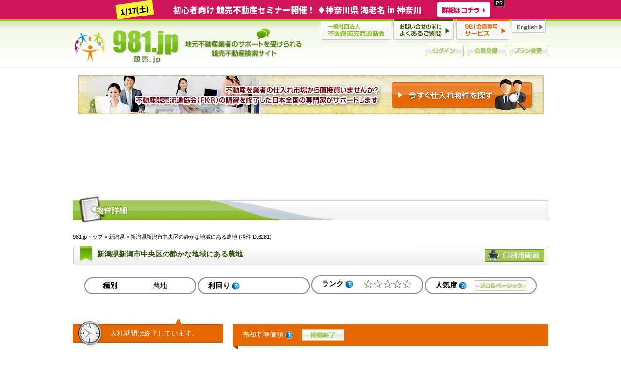

--- FILE ---
content_type: text/html;charset=UTF-8
request_url: https://981.jp/r6281.html
body_size: 9165
content:
<!DOCTYPE html>
<html lang="ja">
<head>
	<meta charset="utf-8" />
<link rel="canonical" href="https://981.jp/r6281.html" />

	<meta name="viewport" content="width=device-width, initial-scale=1.0" />


	<title>新潟県新潟市中央区の静かな地域にある農地 | 新潟本庁 H19ケ169（2008/03/04まで） | 981.jp</title>

		<meta name="description" content="BITで買いたい物件を見つけたら981.jpへ。地元不動産業者のサポートを受けられる競売情報検索サイトです。こちらは新潟県新潟市中央区の静かな地域にある農地 | 新潟本庁 H19ケ169（2008/03/04まで）です。" />


	<link rel="preconnect" href="https://fonts.googleapis.com" />
	<link rel="preconnect" href="https://fonts.gstatic.com" crossorigin />
	<link rel="preload" as="style" href="https://fonts.googleapis.com/css2?family=M+PLUS+1p:wght@100;300;400;500;700;800;900&family=Noto+Sans+JP:wght@100..900&display=swap" />
	<link rel="stylesheet" href="https://fonts.googleapis.com/css2?family=M+PLUS+1p:wght@100;300;400;500;700;800;900&family=Noto+Sans+JP:wght@100..900&display=swap" media="print" onload="this.media='all'" />

<link rel="stylesheet" href="/assets/css/lib/utility.css?ver=202601061605" />
<link rel="stylesheet" href="/assets/css/main/front.css?ver=202601061605" />

	<link rel="stylesheet" href="/assets/css/main/icons.css" />

<link rel="stylesheet" href="/assets/css/main/style.css?ver=202601061605" />
<link rel="stylesheet" href="https://unpkg.com/@fortawesome/fontawesome-free@6.7.2/css/all.min.css" media="print" onload="this.media='all'" />



	<script async defer src="https://www.googletagmanager.com/gtag/js?id=G-Z27MG26PGL"></script>
	<script src="/assets/js/google/gtag.js" id="gtagScript" data-user_id=""></script>
	<script async defer src="/assets/js/google/clarity.js"></script>

	<script src="https://polyfill-fastly.io/v3/polyfill.min.js?features=default%2Ces6"></script>

<script src="https://unpkg.com/jquery@3.7.1/dist/jquery.min.js"></script>
<script src="https://unpkg.com/jquery-migrate/dist/jquery-migrate.min.js"></script>


			<script async defer src="https://pagead2.googlesyndication.com/pagead/js/adsbygoogle.js?client=ca-pub-6131006241650534" crossorigin="anonymous"></script>

		<script async defer src="/assets/js/google/themoneytizer.js"></script>

			<script async defer src="https://fundingchoicesmessages.google.com/i/pub-6131006241650534?ers=1"></script>
			<script>(function () {
					function signalGooglefcPresent() {
						if (!window.frames['googlefcPresent']) {
							if (document.body) {
								const iframe = document.createElement('iframe');
								iframe.style = 'width: 0; height: 0; border: none; z-index: -1000; left: -1000px; top: -1000px;';
								iframe.style.display = 'none';
								iframe.name = 'googlefcPresent';
								document.body.appendChild(iframe);
							} else {
								setTimeout(signalGooglefcPresent, 0);
							}
						}
					}
					signalGooglefcPresent();
				})();</script>
			<script async defer src="/assets/js/google/adBlocking.js"></script>

	<script src="https://js.sentry-cdn.com/f6744580aec04f5ba25f3a5cb33abc33.min.js" crossorigin="anonymous"></script>
	<script src="/assets/js/main/sentry.js"></script>

<script src="/assets/js/vanilla/utility.js"></script>
<script async defer src="/assets/js/main/front.js?ver=202601061605"></script>
<script async defer src="/assets/js/jquery/pulldown.js"></script>
<script async defer src="/assets/js/jquery/countTotal.js"></script>

<link rel="stylesheet" href="https://unpkg.com/jquery-toast-plugin@1.3.2/dist/jquery.toast.min.css" />
<script async defer src="https://unpkg.com/jquery-toast-plugin@1.3.2/dist/jquery.toast.min.js"></script>
<script async defer src="/assets/js/jquery/lightbox.js"></script>
<script async defer src="/assets/js/jquery/ofi.js"></script>
<script async defer src="/assets/js/vanilla/datepicker.js"></script>
<script async defer src="/assets/js/vanilla/submit.js"></script>

	<script async defer src="/assets/js/main/carousel.js?ver=202601061605"></script>

	
<script>
	gtag('get', 'G-Z27MG26PGL', 'client_id', function (clientId) {
		gtag('event', 'detail_page_view', {
			page_location: 'https://981.jp/r6281.html',
			event_label: clientId + '',
			client_id: clientId + ''
		});
	});
</script>

<link rel="stylesheet" href="/assets/css/main/search.css?ver=202601061605" />
<script async defer src="/assets/js/main/detail.js?ver=202601061605"></script>
	<script async defer src="/assets/js/jquery/tooltip.js"></script>
	<script async defer src="/assets/js/main/simulation.js"></script>

	<link rel="stylesheet" href="/assets/css/main/ja.css" />
</head>
<body>


			<link rel="stylesheet" href="/assets/css/main/banner.css?ver=202601061605" />
			<div class="pcMultiPageHeaderBanner color3"  >
				<div class="pcMultiPageHeaderBanner__wrap">
					<a href="https://981.jp/fc/secure/seminar.do?rec.id=truth" target="_blank" class="pcMultiPageHeaderBanner__link" onclick="clickEvent('headerBanner','618');">
							<div class="pcMultiPageHeaderBanner__link__col1">1/17(土)</div>
						<div class="pcMultiPageHeaderBanner__link__col2 ellipsis"  >初心者向け 競売不動産セミナー開催！ ♦神奈川県 海老名 in 神奈川</div>
						<div class="pcMultiPageHeaderBanner__link__col3">詳細はコチラ</div>
					</a>
				</div>
			</div>


<nav class="w3-sidebar w3-animate-left" id="mySidebar">
	<div class="w3-card align-right">
					<a href="/ftl/top.do"><img loading="lazy" src="/assets/images/header/header-logo-s.png" alt="981.jp" /></a>
				<a href="/member/login.do?next=%2Fftl%2FsearchRes_detail.do%3Fres.id%3D6281" class="image_button inline-block">
					<img loading="lazy" src="/assets/images/textbtn/button-login.jpg" height="22" alt="会員ログイン" />
				</a>
				<a href="/ftl/plan.do" class="image_button inline-block">
					<img loading="lazy" src="/assets/images/textbtn/button-register.jpg" height="22" alt="新規会員登録" />
				</a>
				<a href="/member/plan.do" class="pc-only image_button inline-block">
					<img loading="lazy" src="/assets/images/textbtn/button-change-plan.jpg" height="22" alt="プランの解約" />
				</a>
	</div>
	<ul>
		<li><a href="/ftl/top.do">ホーム</a></li>
		<li><a onclick="clickEvent('nav','新着を見る');" href="/ftl/searchRes.do?s.sd=2026-01-07&amp;s.st=1">新着を見る</a></li>
		<li class="header">検索</li>
		<li><a onclick="clickEvent('nav','エリアで検索');" href="/ftl/searchCond_area.do">エリアで検索</a></li>
		<li><a onclick="clickEvent('nav','詳細条件で検索');" href="/ftl/searchCond_etc.do">詳細条件で検索</a></li>
		<li><a onclick="clickEvent('nav','事件番号で検索');" href="/ftl/searchRes_byResNo.do">事件番号で検索</a></li>
		<li><a onclick="clickEvent('nav','入札終了を検索');" href="/ftl/searchCond_area.do?s.mf=1">入札終了を検索</a></li>
		<li><a onclick="clickEvent('nav','不動産会社を検索');" href="/ftl/vendor_search.do">不動産会社を検索</a></li>

		<li class="header">その他</li>
		<li><a href="/secure/contact.do">お問合せ</a></li>
		<li><a href="/ftl/video.do">会員限定動画</a></li>
		<li><a href="/ftl/column.do">ニュース＆コラム</a></li>
		<li><a href="/ftl/vendor.do">FKR正会員一覧</a></li>
		<li><a href="/ftl/calendar.do">掲載スケジュール</a></li>
	</ul>
	<div class="w3-card align-right">
	</div>
</nav>

<div class="w3-overlay" onclick="closeAll()" id="myOverlay"></div>

	<header id="header">
		<div class="inner">
				<ul id="globalnav">
					<li class="globalnav-fkr"><a href="https://fkr.or.jp/" target="_blank">一般社団法人不動産競売流通協会</a></li>
					<li class="globalnav-faq"><a href="/contents/ja/faq/">お問合せの前に、よくあるご質問</a></li>
					<li class="globalnav-membership"><a href="/ftl/plan.do">会員サービス</a></li>
					<li class="globalnav-lang"><a href="/ftl/searchRes_detail.do?res.id=6281" onclick="return x981.changeLocale(this, 'en');">English</a></li>
				</ul>

				<div class="logo">
					<a href="/ftl/top.do">981.jpトップ</a>
				</div>

			<div class="header-login">


						<a href="/member/login.do?next=%2Fftl%2FsearchRes_detail.do%3Fres.id%3D6281" class="image_button inline-block">
							<img loading="lazy" src="/assets/images/textbtn/button-login.jpg" height="22" width="81" alt="会員ログイン" />
						</a>
						<a href="/ftl/plan.do" class="pc-only image_button inline-block">
							<img loading="lazy" src="/assets/images/textbtn/button-register.jpg" height="22" width="81" alt="新規会員登録" />
						</a>
						<a href="/member/plan.do" class="pc-only image_button inline-block">
							<img loading="lazy" src="/assets/images/textbtn/button-change-plan.jpg" height="22" width="81" alt="プランの解約" />
						</a>
			</div>

		</div>
		<a href="javascript:void(0);" onclick="openSidebar()" id="hamburger" class="w3-button bar-icon sp-only">☰</a>

			<div id="nologin"></div>
	</header>



			<div class="cell-center pc-only tmargin">
				<a href="/ftl/searchCond.do" class="inline-block">
						<img loading="lazy" src="/assets/images/banner/banner-981-search.jpg" alt="今すぐ仕入れ物件を探す" />
				</a>
			</div>

	<div id="headad">

<div class="slink">スポンサーリンク
	<a href="/ftl/plan.do">広告を全て非表示</a>
</div>
		<div class="clearfix">
			<div class="headad-half pull-left">


	<div class="adsenseOuter">
		<ins class="adsbygoogle"
			 style="display:block"
			 data-ad-client="ca-pub-6131006241650534"
			 data-ad-slot="1512812056"
			 data-ad-format="horizontal"
			 data-full-width-responsive="true"></ins>
		<script>
			(adsbygoogle = window.adsbygoogle || []).push({});
		</script>
	</div>

			</div>
			<div class="headad-half pull-right pc-only">


	<div class="adsenseOuter">
		<ins class="adsbygoogle"
			 style="display:block"
			 data-ad-client="ca-pub-6131006241650534"
			 data-ad-slot="1512812056"
			 data-ad-format="horizontal"
			 data-full-width-responsive="true"></ins>
		<script>
			(adsbygoogle = window.adsbygoogle || []).push({});
		</script>
	</div>

			</div>
		</div>
	</div>



	<div class="intro-container-outer full-screen sp-only">
		<ul class="intro-container clearfix owl-carousel owl-theme">
			<li>
				<a href="/contents/ja/first/first-981.html" title="初めての９８１">
					<img loading="lazy" src="/assets/images/top/introduction-spslider-00.png" alt="初めての９８１。" />
				</a>
			</li>
			<li>
				<a href="/contents/ja/users-voice/voice-01.html" title="山口県在住加納様の体験談へ">
					<img loading="lazy" src="/assets/images/top/introduction-spslider-01.png" alt="48万円で一戸建てを落札。初めて大家さんになりました。" />
				</a>
			</li>
			<li>
				<a href="/contents/ja/users-voice/voice-04.html" title="兵庫県在住深山様の体験談へ">
					<img loading="lazy" src="/assets/images/top/introduction-spslider-02.png" alt="2億円でビルを落札して賃貸経営をしながら１年後に2億9800万円で売却することができました。" />
				</a>
			</li>
			<li>
				<a href="/contents/ja/users-voice/voice-06.html" title="神奈川県在住須藤様の体験談へ">
					<img loading="lazy" src="/assets/images/top/introduction-spslider-03.png" alt="500万円で土地を落札して家族で住んでいます。" />
				</a>
			</li>
		</ul>
	</div>

	<div id="container" class="detail-container">













	<div class="imageHeading">
		<img loading="lazy" src="/assets/images/heading/h1-search-detail.jpg" width="980" alt="物件詳細" />
	</div>

	<div class="clearfix">
		<div class="breadcrumb">
			<a href="/ftl/top.do">981.jpトップ</a> &gt; <a href="/ftl/searchRes.do?s.pr=15">新潟県</a> &gt;
			新潟県新潟市中央区の静かな地域にある農地
			(物件ID:6281)
		</div>
	</div>

	<div class="titleAndButton clearfix">
		<div class="buttons">

				<a target="_blank" href="/ftl/searchRes_print.do?res.id=6281" class="btn-print image_button">
					<img loading="lazy" src="/assets/images/textbtn/button-print-page-large.jpg?ver=202601061605" height="26" alt="印刷用画面" />
				</a>
		</div>
		<h1 class="h2">
			新潟県新潟市中央区の静かな地域にある農地
		</h1>
	</div>


		<div class="search-detail-head">
			<dl>
				<dt>種別</dt>
				<dd class="type">
					農地
				</dd>
			</dl>
			<dl>
				<dt>利回り <a href="/contents/ja/faq/faq-01.html#q010" target="_blank">
						<i class="mini-help" title="この物件は、どのくらいの収入を生み出すのか？」を数値化したものです"></i>
					</a>
				</dt>
				<dd class="yield"></dd>
			</dl>
			<dl>
				<dt>ランク <a href="/contents/ja/rate.html" target="_blank">
						<i class="mini-help" title="ランクは、利回り/法定耐用年数消化率/入居可能性（周辺の人口状況や最寄駅からの距離）を独自のロジックで算出した参考基準です。"></i>
					</a>
				</dt>
				<dd class="stars">
					<span class="rankStarE">☆☆☆☆☆</span>
				</dd>
			</dl>
			<dl class="popular">
				<dt>人気度 <a href="/contents/ja/faq/faq-01.html#q019" target="_blank">
						<i class="mini-help" title="このページはどのくらいアクセスされているかをグラフ化したものです"></i>
					</a>
				</dt>
				<dd>
							<a class="inline-block cell-middle" href="/member/login.do?next=%2Fftl%2FsearchRes_detail.do%3Fres.id%3D6281"><img loading="lazy" src="/assets/images/textbtn/button-pro-basic.jpg" height="22" alt="プロ・ベーシック限定" /></a>
				</dd>
			</dl>




<div class="slink">スポンサーリンク
	<a href="/ftl/plan.do">広告を全て非表示</a>
</div>

	<div class="adsenseOuter">
		<ins class="adsbygoogle"
			 style="display:block"
			 data-ad-client="ca-pub-6131006241650534"
			 data-ad-slot="1689888184"
			 data-ad-format="auto"
			 data-full-width-responsive="true"></ins>
		<script>
			(adsbygoogle = window.adsbygoogle || []).push({});
		</script>
	</div>


		</div>

		<div class="search-detail-outer clearfix">

			<div class="search-detail-left">
				<div class="search-detail-limit">
						<span>入札期間は終了しています。</span>
				</div>

				<div class="relative">
					<h2 class="h3 ribbon"><i class="mini-picture"></i>周辺画像</h2>
				</div>

				<div class="detail-img-area">

	<a class="scalefill disable" href="javascript:void(0)">
		<img loading="lazy" src="/assets/images/search/outof.jpg" alt="H19ケ169" />
	</a>
				</div>
				<p class="muted">※正確な物件画像が表示されない場合がございます。 詳細な画像は裁判所物件資料をダウンロードしてご確認下さい。</p>


					<div class="pc-only">



<div class="slink">スポンサーリンク
	<a href="/ftl/plan.do">広告を全て非表示</a>
</div>

	<div class="adsenseOuter">
		<ins class="adsbygoogle"
			 style="display:block"
			 data-ad-client="ca-pub-6131006241650534"
			 data-ad-slot="3129146052"
			 data-ad-format="rectangle"
			 data-full-width-responsive="true"></ins>
		<script>
			(adsbygoogle = window.adsbygoogle || []).push({});
		</script>
	</div>

					</div>



		<p>
			<a href="/ftl/plan.do" onclick="clickEvent('banner','paid-members-hide-ads');">
				<img loading="lazy" src="/assets/images/banner/banner-no-ad.jpg" alt="981会員プラン" />
			</a>
		</p>


				<div class="detail-gmap">
					<div class="relative">
						<h2 class="h3 ribbon"><i class="mini-map"></i>周辺地図</h2>
					</div>
					<div class="detail-box">
						<iframe frameborder="0" src="https://www.google.com/maps/embed/v1/view?key=AIzaSyBikZfTBPzaFdBZar42YogEq2dE49NRjlI&amp;center=37.88335840,139.08377723&amp;language=ja&amp;zoom=14"></iframe>
						<ul>
							<li>
									新潟県新潟市中央区鵜ノ子

		<a href="https://maps.google.com/maps?q=37.88335840,139.08377723&amp;hl=ja&amp;z=14" target="_blank">
			<img loading="lazy" src="/assets/images/search/button-gmap.jpg" alt="周辺地図" />
		</a>
							</li>
						</ul>
						<p class="muted none">※表示される地図は、実際の所在地と正確に一致しない場合があります。</p>
					</div>
				</div>

					<div class="detail-url">
						<div class="relative">
							<h2 class="h3 ribbon"><i class="mini-www"></i>共有URL</h2>
						</div>
						<div class="detail-box">
							<input type="text" value="https://981.jp/r6281.html" size="30" readonly="readonly" onclick="this.select();" />
							<p class="muted bmargin">※お問合せなどの際にコピーしてお使い下さい</p>

<script src="https://unpkg.com/sharer.js"></script>

<ul class="p-entry__share c-share u-clearfix c-share--sm c-share--color">
	<li class="c-share__btn c-share__btn--twitter">
		<a href="javascript:void(0)" data-sharer="x" data-title="新潟県新潟市中央区の静かな地域にある農地 | 新潟本庁 H19ケ169（2008/03/04まで）" data-url="https://981.jp/r6281.html" onclick="clickEvent('sns','twitter');">
			<i class="c-share__icn c-share__icn--twitter"></i>
			<span class="c-share__title">Tweet</span>
		</a>
	</li>
	<li class="c-share__btn c-share__btn--facebook">
		<a href="javascript:void(0)" data-sharer="facebook" data-hashtag="981" data-url="https://981.jp/r6281.html" onclick="clickEvent('sns','facebook');">
			<i class="c-share__icn c-share__icn--facebook"></i>
			<span class="c-share__title">Share</span>
		</a>
	</li>
	<li class="c-share__btn c-share__btn--line">
		<a href="javascript:void(0)" data-sharer="line" data-title="新潟県新潟市中央区の静かな地域にある農地 | 新潟本庁 H19ケ169（2008/03/04まで）" data-url="https://981.jp/r6281.html" onclick="clickEvent('sns','line');">
			<i class="c-share__icn c-share__icn--line"></i>
			<span class="c-share__title">LINE</span>
		</a>
	</li>
	<li class="c-share__btn c-share__btn--email">
		<a href="javascript:void(0)" data-sharer="email" data-title="新潟県新潟市中央区の静かな地域にある農地 | 新潟本庁 H19ケ169（2008/03/04まで）" data-url="https://981.jp/r6281.html" onclick="clickEvent('sns','email');">
			<i class="c-share__icn c-share__icn--email"></i>
			<span class="c-share__title">E-Mail</span>
		</a>
	</li>
</ul>
						</div>
					</div>

					<div class="pc-only">







	<div class="bmargin">
		<div class="fb-page" data-href="https://www.facebook.com/keibai.kyokai" data-tabs="timeline" data-width="500" data-height="450" data-small-header="false" data-adapt-container-width="true" data-hide-cover="false" data-show-facepile="false"><blockquote cite="https://www.facebook.com/keibai.kyokai" class="fb-xfbml-parse-ignore"><a href="https://www.facebook.com/keibai.kyokai">不動産競売流通協会（fkr）</a></blockquote></div>


	</div>

					</div>




<div class="slink">スポンサーリンク
	<a href="/ftl/plan.do">広告を全て非表示</a>
</div>

	<div class="adsenseOuter">
		<ins class="adsbygoogle"
			 style="display:block"
			 data-ad-client="ca-pub-6131006241650534"
			 data-ad-slot="8894347478"
			 data-ad-format="vertical"
			 data-full-width-responsive="true"></ins>
		<script>
			(adsbygoogle = window.adsbygoogle || []).push({});
		</script>
	</div>


			</div>

			<div class="search-detail-main">

				<div class="ribbon-head">
							<span class="sell-price">売却基準価額
								<i class="mini-help rmargin" title="執行裁判所が評価書の評価をもとに定めた不動産の価額です"></i>

	<a href="/ftl/plan.do" class="image_button">
			<img loading="lazy" src="/assets/images/textbtn/button-posting-ended.jpg" height="24" alt="掲載終了" />
	</a>
							</span>
				</div>
				<div class="detail-box">
					<table>
						<tr>
							<td class="auto">
									<span>入札期間は終了しています。</span>
							</td>
						</tr>
					</table>
				</div>

				<div class="unread-container xpadding"></div>


					<p class="ex-hide" style="margin:0 2em 1em;">
						<a target="_blank" class="blank" href="/contents/ja/faq/faq-01.html#q006">※入札終了後の物件掲載について<br />（入札が終了した競売情報の掲載はプライバシーの侵害に該当するか）</a>
					</p>


<div class="clearfix align-center xpadding detail-buttons">


<p class="bold padding">
			この物件の裁判所物件資料はダウンロードできません。
</p>

</div>



<h2 class="h3 ribbon"><i class="mini-picture"></i>所在地・交通</h2>
<div class="detail-box">
	<table>
		<colgroup>
			<col width="120">
			<col>
			<col width="120">
			<col>
		</colgroup>
		<tr>
			<th>
				所在地
			</th>
			<td colspan="2">
						新潟県<a href="https://ja.wikipedia.org/wiki/新潟市中央区" target="_blank">新潟市中央区</a>鵜ノ子
			</td>
		</tr>
		<tr>
			<th>
				評価書上の交通
			</th>
			<td colspan="2">
					<span class="pre"><a href="https://ja.wikipedia.org/wiki/信越本線" target="_blank">ＪＲ信越本線</a>　<a href="https://ja.wikipedia.org/wiki/新潟駅" target="_blank">新潟駅</a>　南方　約４．１ｋｍ（道路距離）　</span><br />
			</td>
		</tr>
	</table>
</div>

<h2 class="h3 ribbon"><i class="mini-doc-edit"></i>物件情報</h2>
<div class="detail-box">
	<table>
		<colgroup>
			<col width="120">
			<col>
			<col width="120">
			<col>
		</colgroup>

					<tr>
						<th>
							種別
						</th>
						<td>
							土地（農地）<br />
						</td>
						<th>
							物件番号
						</th>
						<td>
							1<br />
						</td>
					</tr>
					<tr>
						<th>
							所在地
						</th>
						<td>
								新潟市中央区鵜ノ子<br />
						</td>
						<th>
							家屋番号
						</th>
						<td>

	<a href="/ftl/plan.do" class="image_button">
			<img loading="lazy" src="/assets/images/textbtn/button-posting-ended.jpg" height="24" alt="掲載終了" />
	</a>
						</td>
					</tr>
					<tr>
						<th>
							地目（登記）
						</th>
						<td>
							田<br />
						</td>
						<th>
							地目（現況）
						</th>
						<td>
							雑種地<br />
						</td>
					</tr>
					<tr>
						<th>
							土地面積（登記）
						</th>
						<td>
							<span class="pre">９９２平方メートル</span><br />
						</td>
						<th>
							土地面積（現況）
						</th>
						<td>
							<span class="pre"></span><br />
						</td>
					</tr>
					<tr>
						<th>
							用途地域
						</th>
						<td>
							市街化調整区域<br />
						</td>
						<th>
							利用状況
						</th>
						<td>
							<br />
						</td>
					</tr>


	</table>
</div>




<div class="slink">スポンサーリンク
	<a href="/ftl/plan.do">広告を全て非表示</a>
</div>

	<div class="adsenseOuter zero">
		<ins class="adsbygoogle"
			 style="display:block"
			 data-ad-client="ca-pub-6131006241650534"
			 data-ad-slot="6923767629"
			 data-ad-format="auto"
			 data-full-width-responsive="true"></ins>
		<script>
			(adsbygoogle = window.adsbygoogle || []).push({});
		</script>
	</div>


<h2 class="h3 ribbon"><i class="mini-pie-chart"></i>数値情報</h2>
<div class="detail-box">
	<table>
		<colgroup>
			<col width="120">
			<col>
			<col width="120">
			<col>
		</colgroup>

		<tr>
			<th>
				売却基準価額
			</th>
			<td>

	<a href="/ftl/plan.do" class="image_button">
			<img loading="lazy" src="/assets/images/textbtn/button-posting-ended.jpg" height="24" alt="掲載終了" />
	</a>
			</td>
			<th>
				平米数
			</th>
			<td>
				992㎡
			</td>
		</tr>
		<tr>
			<th>
				賃貸需要 <a href="/contents/ja/faq/faq-01.html#q016" target="_blank">
					<i class="mini-help" title="賃貸需要は、人口増加率・人口総数・最寄駅との距離を元に算出した参考基準です。"></i>
				</a>
			</th>
			<td>
				13&nbsp;/&nbsp;25pt
			</td>
			<th>
				買受可能価額
			</th>
			<td>

	<a href="/ftl/plan.do" class="image_button">
			<img loading="lazy" src="/assets/images/textbtn/button-posting-ended.jpg" height="24" alt="掲載終了" />
	</a>
			</td>
		</tr>
		<tr>
			<th>
				耐用年数消化率 <a href="/contents/ja/faq/faq-01.html#q017" target="_blank">
					<i class="mini-help" title="耐用年数消化率は、減価償却資産の消化率（数字が大きいほど古い物件）です。"></i>
				</a>
			</th>
			<td>
				0%
			</td>
			<th>
				買受申出保証額
			</th>
			<td>

	<a href="/ftl/plan.do" class="image_button">
			<img loading="lazy" src="/assets/images/textbtn/button-posting-ended.jpg" height="24" alt="掲載終了" />
	</a>
			</td>
		</tr>
	</table>
</div>


<h2 class="h3 ribbon"><i class="mini-bag"></i>裁判所・入札期間情報</h2>

<div class="detail-box">
	<table>
		<colgroup>
			<col width="120">
			<col>
			<col width="120">
			<col>
		</colgroup>
		<tr>
			<th>
				事件番号
				<i class="mini-help" title="クリックすると、同じ事件番号で出品されたこの物件の履歴を表示させることができます。"></i>
			</th>
			<td>
				<a href="/ftl/searchRes_byResNo.do?m.cb=32111&amp;m.gen=H&amp;m.year=19&amp;m.type=1&amp;m.no=169">平成19年（ケ）第169号</a>
			</td>
			<th>
				開札期日
			</th>
			<td>
				
			</td>
		</tr>
		<tr>
			<th>
				管轄裁判所
			</th>
			<td>
				新潟地方裁判所本庁
			</td>
			<th>
				閲覧開始日
			</th>
			<td>
				2008/02/20
			</td>
		</tr>
		<tr>
			<th>
				買受方法
				<i class="mini-help" title="同じ事件番号で出品された回数が表示されています。"></i>
			</th>
			<td>
				特別売却1
			</td>
			<th>
				特別売却期間
			</th>
			<td>
				2008/02/20 ～ 2008/03/04
			</td>
		</tr>
	</table>
</div>


<div class="clearfix align-center xpadding detail-buttons">


<p class="bold padding">
			この物件の裁判所物件資料はダウンロードできません。
</p>

</div>







			</div>

		</div>



<div class="slink">スポンサーリンク
	<a href="/ftl/plan.do">広告を全て非表示</a>
</div>
				<div class="clearfix">
					<div class="pull-left half-if-pc">


	<div class="adsenseOuter">
		<ins class="adsbygoogle"
			 style="display:block"
			 data-ad-client="ca-pub-6131006241650534"
			 data-ad-slot="1848096855"
			 data-ad-format="rectangle"
			 data-full-width-responsive="true"></ins>
		<script>
			(adsbygoogle = window.adsbygoogle || []).push({});
		</script>
	</div>

					</div>
					<div class="pull-right half-if-pc pc-only">


	<div class="adsenseOuter">
		<ins class="adsbygoogle"
			 style="display:block"
			 data-ad-client="ca-pub-6131006241650534"
			 data-ad-slot="0235685844"
			 data-ad-format="rectangle"
			 data-full-width-responsive="true"></ins>
		<script>
			(adsbygoogle = window.adsbygoogle || []).push({});
		</script>
	</div>

					</div>
				</div>


				<div class="sp-only tmargin">







	<div class="bmargin">
		<div class="fb-page" data-href="https://www.facebook.com/keibai.kyokai" data-tabs="timeline" data-width="500" data-height="450" data-small-header="false" data-adapt-container-width="true" data-hide-cover="false" data-show-facepile="false"><blockquote cite="https://www.facebook.com/keibai.kyokai" class="fb-xfbml-parse-ignore"><a href="https://www.facebook.com/keibai.kyokai">不動産競売流通協会（fkr）</a></blockquote></div>


	</div>

				</div>

			<div class="recommendRes">


	<div id="my-recommend"  data-id="6281"  >
			<div class="imageHeading">
					<img loading="lazy" src="/assets/images/heading/h1-pickup.jpg" width="980" alt="おすすめ物件" />
			</div>
		<div class="recommend-container owl-carousel owl-theme"></div>
	</div>
			</div>



		<div class="imageHeading" style="margin-top: 2em;">
				<img loading="lazy" src="/assets/images/heading/h1-column.jpg" width="980" alt="お役立ちコンテンツ" />
		</div>
	<div id="ownedMedia" class="clearfix bmargin">
		<div class="p-postList owl-carousel"></div>
	</div>




	</div>

	<footer>
		<div class="inner clearfix">

			<a href="#header" class="block totop" alt="ページTOPへ"></a>

			<ul class="footer-first">
				<li><a href="/ftl/top.do">981.jpトップ</a>
				<li><a href="/ftl/searchCond.do">詳細条件検索</a></li>
				<li><a href="/ftl/video.do">会員限定動画</a> | <a href="/ftl/column.do">ニュース＆コラム</a></li>
				<li><a href="https://fkr.or.jp/crm/topics/gallery/4">981.jpが紹介されました</a></li>
				<li><a href="/contents/ja/faq/">よくあるご質問</a>
					<ul>
						<li><a href="/contents/ja/faq/rescue.html">競売についてよくある質問</a></li>
						<li><a href="/contents/ja/faq/faq-01.html">981.jpについてよくあるご質問</a></li>
						<li><a href="/contents/ja/faq/faq-02.html">無料会員についてよくあるご質問</a></li>
					</ul>
				</li>
				<li><a href="/contents/ja/faq/faq-01.html#q013">入札終了裁判所物件資料PDFを御入用の方</a></li>
				<li><a href="/secure/contact.do">お問合せ</a></li>
			</ul>

			<ul class="footer-second">
				<li><a href="/contents/ja/first/">はじめてご利用の方</a>
					<ul>
						<li><a href="/contents/ja/first/first-risk.html">競売のリスクは？</a></li>
						<li><a href="/contents/ja/first/first-keibai.html">競売とは？</a></li>
						<li><a href="/contents/ja/first/first-editorial.html">981.jpが考える競売のあるべき姿とこれからの競売</a></li>
						<li><a href="/contents/ja/first/first-auction.html">競売の仕組み</a></li>
					</ul>
				</li>
				<li><a href="/contents/ja/point/">競売5つのポイント</a></li>
				<li><a href="/contents/ja/freeconsultation.html">競売のプロ！FKR正会員への競売サポート（無料相談）の流れ</a></li>
				<li><a href="/contents/ja/myhome/">マイホーム特集</a></li>
				<li><a href="/ftl/calendar.do">掲載スケジュール</a></li>
			</ul>

			<ul class="footer-third">
				<li><a href="/ftl/vendor.do">競売コンシェルジュ一覧</a></li>
				<li><a href="/contents/ja/vendor/">競売コンシェルジュとは？</a></li>
				<li><a href="/ftl/plan.do">会員制度のご案内</a></li>
				<li><a href="/contents/ja/users-voice/">981.jpご利用者様の声</a></li>
				<li><a href="/contents/ja/risk.html">競売のリスクを知る（購入失敗談）</a></li>
				<li><a href="/contents/ja/dictionary/">用語集</a></li>
				<li><a href="https://fkr.or.jp/book/">関連書籍</a></li>
				<li><a href="/contents/ja/specific-commerce.html">特定商取引法に基づく表記</a></li>
				<li><a href="/contents/ja/company.html">運営団体</a></li>
			</ul>

			<ul class="footer-fourth">
				<li><a href="/concierge/top.do">加盟店ログイン</a></li>
				<li><a href="/contents/ja/info/for-vendor.html">加盟をご検討の不動産会社様</a></li>
				<li><a href="/contents/ja/info/for-seller.html">住宅ローンの返済にお困りの方</a></li>
				<li><a href="/contents/ja/info/for-media.html">マスコミ関係の方</a></li>
				<li><a href="/contents/ja/info/for-administrative.html">行政団体</a></li>
				<li><a href="/contents/ja/info/for-banker.html">融資したい金融機関様</a></li>
				<li><a href="/contents/ja/bannercm.html">バナー・メルマガの広告掲載</a></li>
				<li><a href="/st/listBiddable.html">入札期間中一覧</a></li>
				<li><a href="/st/listPast.html">入札終了一覧</a></li>
				<li><a href="https://fkr.or.jp/article/" target="_blank">アーティクル</a></li>
			</ul>
		</div>
			<div id="copyright">
Copyright © 981.jp. systems, logos, and the ratings and additional elements are reserved.
			</div>
	</footer>

		<div id="fb-root"></div>
		<script async defer crossorigin="anonymous" src="https://connect.facebook.net/ja_JP/sdk.js#xfbml=1&version=v23.0"></script>










</body>
</html>


--- FILE ---
content_type: text/html; charset=utf-8
request_url: https://www.google.com/recaptcha/api2/aframe
body_size: 266
content:
<!DOCTYPE HTML><html><head><meta http-equiv="content-type" content="text/html; charset=UTF-8"></head><body><script nonce="UvvrcMWbbadZQyloXhQxPA">/** Anti-fraud and anti-abuse applications only. See google.com/recaptcha */ try{var clients={'sodar':'https://pagead2.googlesyndication.com/pagead/sodar?'};window.addEventListener("message",function(a){try{if(a.source===window.parent){var b=JSON.parse(a.data);var c=clients[b['id']];if(c){var d=document.createElement('img');d.src=c+b['params']+'&rc='+(localStorage.getItem("rc::a")?sessionStorage.getItem("rc::b"):"");window.document.body.appendChild(d);sessionStorage.setItem("rc::e",parseInt(sessionStorage.getItem("rc::e")||0)+1);localStorage.setItem("rc::h",'1767723684306');}}}catch(b){}});window.parent.postMessage("_grecaptcha_ready", "*");}catch(b){}</script></body></html>

--- FILE ---
content_type: text/css
request_url: https://981.jp/assets/css/lib/utility.css?ver=202601061605
body_size: 4322
content:
@charset "utf-8";

@import url('w3.slim.css');

* {
	box-sizing: border-box;
}

html {
	font-size: 62.5%;
}

body {
	font-size: 14px;
	font-family: sans-serif;
	print-color-adjust: exact; /*todo*/
	-webkit-text-size-adjust: none; /*todo*/
}

article, aside, details, figcaption, figure, footer, header, hgroup, main, menu, nav, section, summary {
	display: block;
}

input, select, button, pre, textarea {
	font-family: inherit;
}

textarea, pre, .pre {
	white-space: pre-wrap;
	word-wrap: break-word;
}

table {
	border-collapse: collapse;
	border-spacing: 0;
}

i, cite, em, var, address, dfn {
	font-style: normal;
}

[type="image"], img {
	max-width: 100%;
	border: none;
}

img[rel=inlinelightbox]:hover,
[type="image"]:hover,
a:hover i,
a:hover img {
	opacity: 0.8;
}

select, textarea, input, button {
	margin: 1px;
}

select {
	background-color: #ffffff;
}

select,
input[type="text"],
input[type="email"],
input[type="url"],
input[type="password"],
input[type="search"],
input[type="number"],
input[type="tel"],
input[type="range"],
input[type="date"],
input[type="month"],
input[type="week"],
input[type="time"],
input[type="datetime"],
input[type="datetime-local"],
input[type="color"] {
	padding: 1px;
	max-width: 100%;
}

input[type="radio"],
input[type="checkbox"] {
	vertical-align: middle;
}

textarea {
	padding: 2px;
}

textarea[readonly] {
	height: 15em;
	width: 100%;
	background-color: #fafafa;
	outline: none;
}

[type="button"], [type="submit"], [type="image"] {
	outline: none;
}

.clearfix::after {
	content: "";
	display: block;
	clear: both;
}

.clear {
	clear: both;
}

.float-left, .pull-left {
	float: left;
}

.float-right, .pull-right {
	float: right;
}

.float-none, .pull-none {
	float: none;
}

.nowrap {
	white-space: nowrap;
}

.bold, .strong {
	font-weight: bold !important;
}

.normal {
	font-weight: normal;
}

.border {
	border: 1px solid #cccccc;
}

.border-top {
	border-top: 1px solid #cccccc;
}

.border-right {
	border-right: 1px solid #cccccc;
}

.border-bottom {
	border-bottom: 1px solid #cccccc;
}

.border-left {
	border-left: 1px solid #cccccc;
}

.border0 {
	border: none !important;
}

.border0-top {
	border-top: none;
}

.border0-right {
	border-right: none;
}

.border0-bottom {
	border-bottom: none;
}

.border0-left {
	border-left: none;
}

.indent {
	text-indent: 1em;
}

.none, .hide {
	display: none;
}

.show {
	display: block;
}

.invisible, .hidden {
	visibility: hidden;
}

.small {
	font-size: small;
}

.smaller {
	font-size: smaller;
}

.x-small {
	font-size: x-small;
}

.large {
	font-size: large;
}

.larger {
	font-size: larger;
}

.x-large {
	font-size: x-large;
}

.align-left, .cell-left {
	text-align: left !important;
}

.align-center, .cell-center {
	text-align: center !important;
}

.align-right, .cell-right {
	text-align: right !important;
}

.align-top, .cell-top {
	vertical-align: top !important;
}

.align-middle, .cell-middle {
	vertical-align: middle !important;
}

.align-bottom, .cell-bottom {
	vertical-align: bottom !important;
}

.align-baseline, .cell-baseline {
	vertical-align: baseline !important;
}

.break-all {
	word-break: break-all;
}

.line-through {
	text-decoration: line-through;
}

.underline {
	text-decoration: underline;
}

.relative {
	position: relative;
}

.absolute {
	position: absolute;
}

.static {
	position: static;
}

.block {
	display: block;
}

.inline {
	display: inline;
}

.inline-block {
	display: inline-block;
}

.ime-on {
	ime-mode: active;
}

.ime-off {
	ime-mode: inactive;
}

.ime-disabled {
	ime-mode: disabled;
}

.full-width {
	width: 100%;
}

.auto-width {
	width: auto !important;
}

.m-0 {
	margin: 0 !important;
}

.mt-0, .my-0 {
	margin-top: 0 !important;
}

.mr-0, .mx-0 {
	margin-right: 0 !important;
}

.mb-0, .my-0 {
	margin-bottom: 0 !important;
}

.ml-0, .mx-0 {
	margin-left: 0 !important;
}

.p-0 {
	padding: 0 !important;
}

.pt-0, .py-0 {
	padding-top: 0 !important;
}

.pr-0, .px-0 {
	padding-right: 0 !important;
}

.pb-0, .py-0 {
	padding-bottom: 0 !important;
}

.pl-0, .px-0 {
	padding-left: 0 !important;
}

.m-auto {
	margin: auto;
}

.mt-auto, .my-auto {
	margin-top: auto;
}

.mr-auto, .mx-auto {
	margin-right: auto;
}

.mb-auto, .my-auto {
	margin-bottom: auto;
}

.ml-auto, .mx-auto {
	margin-left: auto;
}

.margin {
	margin: 1em;
}

.margin0 {
	margin: 0 !important;
}

.margin5 {
	margin: 5px;
}

.margin10 {
	margin: 10px;
}

.margin20 {
	margin: 20px;
}

.margin30 {
	margin: 30px;
}

.margin40 {
	margin: 40px;
}

.margin50 {
	margin: 50px;
}

.margin60 {
	margin: 60px;
}

.margin70 {
	margin: 70px;
}

.margin80 {
	margin: 80px;
}

.margin90 {
	margin: 90px;
}

.xmargin, .hmargin {
	margin-left: 1em;
	margin-right: 1em;
}

.ymargin, .vmargin {
	margin-top: 1em;
	margin-bottom: 1em;
}

.lmargin {
	margin-left: 1em;
}

.lmargin5 {
	margin-left: 5px;
}

.lmargin10 {
	margin-left: 10px;
}

.rmargin {
	margin-right: 1em;
}

.rmargin5 {
	margin-right: 5px;
}

.rmargin10 {
	margin-right: 10px;
}

.tmargin {
	margin-top: 1em;
}

.tmargin5 {
	margin-top: 5px;
}

.tmargin10 {
	margin-top: 10px;
}

.bmargin {
	margin-bottom: 1em;
}

.bmargin5 {
	margin-bottom: 5px;
}

.bmargin10 {
	margin-bottom: 10px;
}

.padding {
	padding: 1em;
}

.padding0 {
	padding: 0 !important;
}

.padding10 {
	padding: 10px;
}

.padding20 {
	padding: 20px;
}

.padding30 {
	padding: 30px;
}

.padding40 {
	padding: 40px;
}

.padding50 {
	padding: 50px;
}

.padding60 {
	padding: 60px;
}

.padding70 {
	padding: 70px;
}

.padding80 {
	padding: 80px;
}

.padding90 {
	padding: 90px;
}

.xpadding, .hpadding {
	padding-left: 1em;
	padding-right: 1em;
}

.ypadding, .vpadding {
	padding-top: 1em;
	padding-bottom: 1em;
}

.lpadding {
	padding-left: 1em;
}

.rpadding {
	padding-right: 1em;
}

.tpadding {
	padding-top: 1em;
}

.bpadding {
	padding-bottom: 1em;
}

.w3-padding-8 {
	padding-top: 8px !important;
	padding-bottom: 8px !important
}

.w3-input {
	display: inline-block;
}

.w1 {
	width: 8.33333% !important;
	display: inline-block;
}

.w2 {
	width: 16.66666% !important;
	display: inline-block;
}

.w3 {
	width: 24.99999% !important;
	display: inline-block;
}

.w4 {
	width: 33.33333% !important;
	display: inline-block;
}

.w5 {
	width: 41.66666% !important;
	display: inline-block;
}

.w6 {
	width: 49.99999% !important;
	display: inline-block;
}

.w7 {
	width: 58.33333% !important;
	display: inline-block;
}

.w8 {
	width: 66.66666% !important;
	display: inline-block;
}

.w9 {
	width: 74.99999% !important;
	display: inline-block;
}

.w10 {
	width: 83.33333% !important;
	display: inline-block;
}

.w11 {
	width: 91.66666% !important;
	display: inline-block;
}

.w12 {
	width: 99.99999% !important;
	display: inline-block;
}

.lh1 {
	line-height: 1;
}

.lh11 {
	line-height: 1.1;
}

.lh12 {
	line-height: 1.2;
}

.lh13 {
	line-height: 1.3;
}

.lh14 {
	line-height: 1.4;
}

.lh15 {
	line-height: 1.5;
}

.lh16 {
	line-height: 1.6;
}

.lh17 {
	line-height: 1.7;
}

.lh18 {
	line-height: 1.8;
}

.lh19 {
	line-height: 1.9;
}

.lh2 {
	line-height: 2;
}

.lh3 {
	line-height: 3;
}

.zero {
	margin: 0 !important;
	padding: 0 !important;
}

.red, .error {
	color: red;
}

.white {
	color: white;
}

.black {
	color: black;
}

.green {
	color: green !important;
}

.orange {
	color: orange;
}

.muted {
	color: #888888;
}

.gray, .grey {
	color: #4D4D4D;
}

.highlight {
	background-color: #FFFFE0;
}

.bg-light {
	background-color: #f8f9fa;
}

.bg-lightyellow {
	background-color: lightyellow;
}

input[type="file"],
.ellipsis {
	white-space: nowrap;
	overflow: hidden;
	text-overflow: ellipsis;
}

.ellipsis2 {
	text-overflow: ellipsis;
	overflow: hidden;
	display: -webkit-box !important;
	-webkit-line-clamp: 2;
	-webkit-box-orient: vertical;
	white-space: normal;
}

.flex {
	display: flex;
}

.full-screen {
	width: 100%;
}

@media only screen and (max-width: 640px) {
	.full-screen {
		width: 100vw !important;
		position: relative;
		left: 50%;
		right: 50%;
		margin-left: -50vw !important;
		margin-right: -50vw !important;
	}
}

.refrect {
	transform: scaleX(-1);
	filter: FlipH;
}

a.blank {
	padding: 0 15px 0 0;
	background: url('../../images/icon/blank.gif') no-repeat right center;
	background-size: 12px;
}

button.disable,
input.disable {
	color: #666666;
	cursor: progress !important;
}

.shadow {
	box-shadow: 3px 3px 12px #cccccc;
}

a.shadow {
	display: inline-block;
}

a.disable {
	cursor: default;
	pointer-events: none;
}

.opacity {
	opacity: 0.7;
}

.opacity30 {
	opacity: 0.3;
}

.opacity50 {
	opacity: 0.5;
}

.opacity80 {
	opacity: 0.8;
}

.radius2 {
	border-radius: 2px;
}

.radius3 {
	border-radius: 3px;
}

.radius4 {
	border-radius: 4px;
}

.radius6 {
	border-radius: 6px;
}

.radius9 {
	border-radius: 9px;
}

.radius10 {
	border-radius: 10px;
}

.trans90 {
	transform: rotate(90deg);
	filter: progid:DXImageTransform.Microsoft.BasicImage(rotation=1);
}

.trans180 {
	transform: rotate(180deg);
	filter: progid:DXImageTransform.Microsoft.BasicImage(rotation=2);
}

.trans270 {
	transform: rotate(270deg);
	filter: progid:DXImageTransform.Microsoft.BasicImage(rotation=3);
}

table.fixed, table.fix {
	table-layout: fixed;
}

ul.striped li:nth-child(even),
table.striped tbody tr:nth-child(even) {
	background-color: #fafafa;
}

ul.bordered li,
table.bordered tr {
	border-bottom: 1px solid #dddddd;
}

table.centered tr th, table.centered tr td {
	text-align: center;
}

table.padding tr th, table.padding tr td {
	padding: 1em;
}

ul.disc, ol.disc {
	list-style-type: disc;
}

ul.decimal, ol.decimal {
	list-style-type: decimal;
}

ul.square, ol.square {
	list-style-type: square;
}

ul.table, ol.table {
	display: table;
}

ul.table li, ol.table li {
	display: table-cell;
}

ul.horizontal li, ol.horizontal li {
	display: inline-block;
}

.scalefill, .scalefit {
	overflow: hidden;
	text-align: center;
}

a.scalefill, a.scalefit,
span.scalefill, span.scalefit {
	display: inline-block;
}

.scalefill img, .scalefit img {
	width: 100%;
	height: 100%;
}

.scalefill img, img.scalefill {
	object-fit: cover;
	font-family: "object-fit: cover;";
}

.scalefit img, img.scalefit {
	object-fit: contain;
	font-family: "object-fit: contain;";
}

.submitted [type="submit"] {
	cursor: not-allowed;
	opacity: 0.3;
}

.submitted [type="submit"] * {
	pointer-events: none;
}

.submitted [type="submit"]:hover {
	box-shadow: none;
}

.blinking {
	animation: blink 1.5s ease-in-out infinite alternate;
}

@keyframes blink {
	0% {
		opacity: 0;
	}
	100% {
		opacity: 1;
	}
}

legend.required,
label.required,
th.required {
	white-space: normal;
}

legend.required:after,
label.required:after,
th.required:before {
	display: inline-block;
	content: "";
	background-image: url('../../images/icon/mfp_must.png');
	background-position: center;
	background-size: contain;
	background-repeat: no-repeat;
	width: 36px;
	height: 19px;
}

legend.required:after,
label.required:after {
	margin-left: 4px;
}

th.required:before {
	float: right;
	margin: 1px 0 1px 4px;
}

.mfp-hide {
	display: none;
}

.mfp-inline-holder .mfp-content > *,
.mfp-iframe-holder .mfp-content > *,
.mfp-ajax-holder .mfp-content > * {
	position: relative; /*todo*/
	background-color: #ffffff;
	padding: 20px;
	width: auto;
	max-width: 600px;
	margin: 20px auto;
}

input.datepicker {
	width: 8.5em;
}

input.datetimepicker {
	width: 11.5em;
}

input.datepicker, input.datetimepicker {
	padding-right: 16px;
}

input.datepicker + i, input.datetimepicker + i {
	background: url('../../images/icon/calendar.png') left top no-repeat;
	width: 16px;
	height: 16px;
	margin-left: -19px;
	margin-right: 3px;
	display: inline-block;
	cursor: pointer;
	vertical-align: middle;
	opacity: 0.5;
}

input.datepicker + i:hover, input.datetimepicker + i:hover {
	opacity: 0.8;
}

input[disabled].datepicker + i, input[disabled].datetimepicker + i {
	display: none;
}

.pika-table th, .pika-table td {
	min-width: 0 !important;
}

.pika-table abbr {
	cursor: default !important;
}

.pika-button, .pika-button * {
	border-radius: 0 !important;
}

.pika-button {
	font-size: 13px !important;
	text-align: center !important;
	min-width: 0 !important;
}

.pika-button:hover {
	background: #aaaaaa !important;
}

.pika-title select {
	top: 0 !important;
}

.pika-select {
	padding: 2px 1px !important;
}

.pika-select option {
	line-height: 2 !important;
}

.pika-time th, .pika-time td {
	background: transparent !important;
	border: none !important;
}

.fb_iframe_widget,
.fb_iframe_widget iframe[style] {
	width: 100% !important;
}

.loader,
.loader:after {
	border-radius: 50%;
	width: 1em;
	height: 1em;
}

.loader {
	margin: 6px;
	font-size: 20px;
	position: relative;
	color: transparent;
	border-top: 3px solid rgba(13, 197, 193, 0.2);
	border-right: 3px solid rgba(13, 197, 193, 0.2);
	border-bottom: 3px solid rgba(13, 197, 193, 0.2);
	border-left: 3px solid #0dc5c1;
	transform: translateZ(0);
	animation: load8 1.1s infinite linear;
}

.loader.white {
	border-top: 3px solid rgba(255, 255, 255, 0.2);
	border-right: 3px solid rgba(255, 255, 255, 0.2);
	border-bottom: 3px solid rgba(255, 255, 255, 0.2);
	border-left: 3px solid #ffffff;
}

@keyframes load8 {
	0% {
		transform: rotate(0deg);
	}
	100% {
		transform: rotate(360deg);
	}
}

.alert p, [class^="alert-"] p {
	margin: 0;
}

.alert-info, .alert-success, .alert-warning, .alert-danger, .alert-error, .alert-validation {
	display: block;
	font-size: 16px;
	background: #faeceb;
	border-left: 6px solid #cb4437;
	color: #cb4437;
	text-align: left;
	padding: 15px 20px 13px 20px;
	position: relative;
	margin-bottom: 18px;
	font-weight: bold;
	list-style-type: none;
	border-radius: 0;
}

.alert-info,
.alert-success {
	background: #e6f5ee;
	border-color: #0a9d58;
	color: #0a9d58;
}

.alert-validation,
.alert-warning,
.alert-danger,
.alert-error {
	background: #faeceb;
	border-color: #cb4437;
	color: #cb4437;
}

.notification-dot:after {
	content: "!";
	position: absolute;
	background-color: #fa3e3e;
	border-radius: 50%;
	border: 1px solid white;
	display: inline-block;
	line-height: 1.2;
	width: 14px;
	height: 14px;
	font-size: 12px;
	color: #ffffff;
	text-align: center;
	font-weight: bold;
}

.g-recaptcha {
	width: 304px;
	max-width: 100%;
	margin: 1em auto;
}

.agree-privacy {
	margin: 2em auto 1em;
	width: 300px;
	max-width: 100%;
}

.agree-privacy label {
	border: 1px solid #d3d3d3;
	background: #f9f9f9;
	color: #000000;
	display: block;
	padding: 12px;
	width: 100%;
	text-align: center;
}

.agree-privacy label input {
	margin-right: .5em;
}

.fa-spin:before {
	display: inline-block;
	animation-duration: 2s;
	animation-timing-function: linear;
	animation-delay: 0s;
	animation-iteration-count: infinite;
	animation-direction: normal;
	animation-fill-mode: none;
	animation-play-state: running;
	animation-name: fa-spin;
}

.fa-pulse:before,
.fa-spin-pulse:before {
	display: inline-block;
	animation-duration: 1s;
	animation-timing-function: steps(8);
	animation-delay: 0s;
	animation-iteration-count: infinite;
	animation-direction: normal;
	animation-fill-mode: none;
	animation-play-state: running;
	animation-name: fa-spin;
}


--- FILE ---
content_type: text/css
request_url: https://981.jp/assets/css/main/icons.css
body_size: 473
content:

.mini-attention {
	background-image: url('../../images/icon/icons.png');
	background-position: 0px -99px;
	width: 39px;
	height: 38px;
}

.mini-bag {
	background-image: url('../../images/icon/icons.png');
	background-position: -118px -99px;
	width: 32px;
	height: 28px;
}

.mini-bar-graph {
	background-image: url('../../images/icon/icons.png');
	background-position: -128px -137px;
	width: 27px;
	height: 32px;
}

.mini-beginner {
	background-image: url('../../images/icon/icons.png');
	background-position: -186px -126px;
	width: 16px;
	height: 18px;
}

.mini-bell {
	background-image: url('../../images/icon/icons.png');
	background-position: -186px 0px;
	width: 25px;
	height: 36px;
}

.mini-clock {
	background-image: url('../../images/icon/icons.png');
	background-position: 0px 0px;
	width: 56px;
	height: 56px;
}

.mini-crab {
	background-image: url('../../images/icon/icons.png');
	background-position: 0px -56px;
	width: 64px;
	height: 43px;
}

.mini-cracker {
	background-image: url('../../images/icon/icons.png');
	background-position: -111px 0px;
	width: 40px;
	height: 44px;
}

.mini-doc-edit {
	background-image: url('../../images/icon/icons.png');
	background-position: -96px -137px;
	width: 32px;
	height: 32px;
}

.mini-doc-envelope {
	background-image: url('../../images/icon/icons.png');
	background-position: -111px -44px;
	width: 40px;
	height: 38px;
}

.mini-doc-search {
	background-image: url('../../images/icon/icons.png');
	background-position: -39px -99px;
	width: 37px;
	height: 38px;
}

.mini-help {
	background-image: url('../../images/icon/icons.png');
	background-position: -186px -144px;
	width: 16px;
	height: 16px;
}

.mini-line-graph {
	background-image: url('../../images/icon/icons.png');
	background-position: -76px -99px;
	width: 42px;
	height: 31px;
}

.mini-mail {
	background-image: url('../../images/icon/icons.png');
	background-position: -64px -56px;
	width: 44px;
	height: 42px;
}

.mini-map-small {
	background-image: url('../../images/icon/icons.png');
	background-position: -186px -102px;
	width: 24px;
	height: 24px;
}

.mini-map {
	background-image: url('../../images/icon/icons.png');
	background-position: -32px -137px;
	width: 32px;
	height: 32px;
}

.mini-newspaper {
	background-image: url('../../images/icon/icons.png');
	background-position: -64px -137px;
	width: 32px;
	height: 32px;
}

.mini-people {
	background-image: url('../../images/icon/icons.png');
	background-position: -151px -65px;
	width: 32px;
	height: 32px;
}

.mini-picture {
	background-image: url('../../images/icon/icons.png');
	background-position: 0px -137px;
	width: 32px;
	height: 32px;
}

.mini-pie-chart {
	background-image: url('../../images/icon/icons.png');
	background-position: -151px -97px;
	width: 32px;
	height: 32px;
}

.mini-pin {
	background-image: url('../../images/icon/icons.png');
	background-position: -202px -126px;
	width: 9px;
	height: 16px;
}

.mini-print {
	background-image: url('../../images/icon/icons.png');
	background-position: -56px 0px;
	width: 55px;
	height: 53px;
}

.mini-search {
	background-image: url('../../images/icon/icons.png');
	background-position: -186px -36px;
	width: 25px;
	height: 34px;
}

.mini-speaker {
	background-image: url('../../images/icon/icons.png');
	background-position: -151px 0px;
	width: 35px;
	height: 33px;
}

.mini-wing {
	background-image: url('../../images/icon/icons.png');
	background-position: 0px -169px;
	width: 26px;
	height: 34px;
}

.mini-www {
	background-image: url('../../images/icon/icons.png');
	background-position: -151px -33px;
	width: 34px;
	height: 32px;
}

.mini-yen {
	background-image: url('../../images/icon/icons.png');
	background-position: -186px -70px;
	width: 22px;
	height: 32px;
}


--- FILE ---
content_type: text/css
request_url: https://981.jp/assets/css/main/style.css?ver=202601061605
body_size: 10121
content:
@charset "utf-8";

* {
	margin: 0;
	padding: 0;
	zoom: 1;
}

img {
	vertical-align: middle;
	border: none;
	background: 0 0;
}

p {
	margin: 0 0 1em;
}

ul, ol, dl {
	list-style-type: none;
}

ul.disc, ol.disc, ul.decimal, ol.decimal, ul.square, ol.square {
	margin-left: 2rem;
}

fieldset {
	border: none;
}

header {
	background: url('../../images/header/header-bg.jpg') repeat-x 0 0;
	position: relative;
}

table {
	width: 100%;
	margin-bottom: 1em;
}

tr {
	border-bottom: 1px solid #dddddd;
}

tr:first-child {
	border-top: 1px solid #dddddd;
}

th, td {
	padding: .5rem .8rem;
}

thead tr,
th {
	background-color: #f6ffd7;
	font-weight: 400;
	text-align: left;
}

@media only screen and (max-width: 640px) {
	td:last-child {
		width: 100%;
		padding-bottom: 1.6rem;
	}

	.scrollableOuter td:last-child {
		padding-bottom: .5rem;
	}

	colgroup {
		display: none;
	}

	table:not(.pika-table) th, table:not(.pika-table) td {
		display: block;
		width: 100%;
	}

	table:not(.pika-table) th {
		border-bottom: none;
	}

	.scrollableOuter table {
		display: block;
		overflow-x: scroll;
		white-space: nowrap;
		-webkit-overflow-scrolling: touch;
	}

	.scrollableOuter table.fix {
		table-layout: auto;
	}

	.scrollableOuter table:not(.pika-table) th, .scrollableOuter table:not(.pika-table) td {
		display: table-cell;
		width: auto;
		border-right: solid 1px #dddddd;
	}

	table.test {
		display: block;
		width: 100%;
		margin: 0 -10px;
	}

	table.test thead {
		display: block;
		float: left;
		overflow-x: scroll;
	}

	table.test tbody {
		display: block;
		width: auto;
		overflow-x: auto;
		white-space: nowrap;
	}

	table.test th {
		display: block;
		width: auto;
	}

	table.test tbody tr {
		display: inline-block;
		margin: 0 -3px;
	}

	table.test td {
		display: block;
	}
}

i[class^=mini-] {
	display: inline-block;
	vertical-align: middle;
}

.btn-medium {
	padding: .1rem 1em !important;
}

.btn-large-green, .btn-large-orange, .btn-large-pink, .btn-large-blue {
	padding: .5rem 1.5rem;
	font-size: 18px;
	text-decoration: none;
	color: #ffffff !important;
	font-weight: bold;
	border-radius: 3px;
	display: inline-block;
	border: none;
	cursor: pointer;
}

.btn-large-green.block, .btn-large-orange.block, .btn-large-pink.block, .btn-large-blue.block {
	display: block;
}

.btn-large-green small, .btn-large-orange small, .btn-large-pink small, .btn-large-blue small {
	display: block;
	font-weight: 400;
	font-size: 1.2rem;
	margin-top: .4rem;
}

.btn-large-green:not(.disabled):hover, .btn-large-orange:not(.disabled):hover, .btn-large-pink:not(.disabled):hover, .btn-large-blue:not(.disabled):hover {
	opacity: 0.8;
	text-decoration: none;
}

.btn-large-green.disabled, .btn-large-orange.disabled, .btn-large-pink.disabled, .btn-large-blue.disabled {
	cursor: not-allowed;
	opacity: 0.3;
}

.btn-large-green {
	box-shadow: 0 -1px 0 #509407 inset;
	background-color: #61aa12;
	border-top: 2px solid #61aa12;
	border-bottom: 2px solid #509407;
	text-shadow: -1px -1px 1px #509407, 0 1px 1px #509407;
}

.btn-large-orange {
	box-shadow: 0 -1px 0 #D26A00 inset;
	background-color: #F77C00;
	border-top: 2px solid #F77C00;
	border-bottom: 2px solid #D26A00;
	text-shadow: -1px -1px 1px #DD6200, 0 1px 1px #F88C20;
}

.btn-large-blue {
	box-shadow: 0 -1px 0 #0B6CBA inset;
	background-color: #068BF1;
	border-top: 2px solid #068BF1;
	border-bottom: 2px solid #0B6CBA;
	text-shadow: -1px -1px 1px #0B6CBA, 0 1px 1px #0B6CBA;
}

.btn-large-pink {
	box-shadow: 0 -1px 0 #d90d33 inset;
	background-color: #f4434b;
	border-top: 2px solid #f4434b;
	border-bottom: 2px solid #d90d33;
	text-shadow: -1px -1px 1px #d90d33, 0 1px 1px #d90d33;
}

.btn-large-green .badge,
.btn-large-orange .badge,
.btn-large-blue .badge,
.btn-large-pink .badge {
	text-shadow: none;
}

.fa-bell {
	font-size: 20px;
	color: gold;
}

.far.fa-bell {
	color: lightgrey;
}

.moreOuter {
	text-align: right;
	width: 100%;
	height: 3rem;
	position: relative;
	margin-top: 1rem;
}

.cond-active, .cond-past {
	display: none;
}

.faq-index li {
	margin: .3rem 0;
}

#headad,
#container {
	padding-top: 1.5rem;
	clear: both;
}

#container:after {
	visibility: hidden;
	display: block;
	font-size: 0;
	content: " ";
	clear: both;
	height: 0;
}

.wysiwyg-view {
	font-size: 15px;
	line-height: 1.75;
}

.wysiwyg-view.html {
	max-width: none;
}

.totop {
	background: #ffffff url('../../images/btn/totop.jpg') no-repeat 0 0;
	background-size: 133px auto;
	width: 133px;
	height: 30px;
}

.totop:hover {
	opacity: 0.9;
}

.footnotes {
	background-color: #E8E8E8;
	padding: 1.5rem;
}

.h1, .h2, .h3, .h4, .h5, .h6 {
	font: inherit;
	font-weight: bold;
}

.h1.content-title {
	background: url('../../images/en/common.png') no-repeat 0 0;
	background-size: 96.4rem auto;
	height: 4rem;
	text-indent: 0;
	color: #ffffff;
	font-size: 1.5rem;
	font-weight: 700;
	line-height: 4rem;
	padding-left: 3em;
	text-shadow: 1px 1px 1px rgba(5, 135, 44, .6), -1px -1px 1px rgba(118, 119, 17, .5);
	text-overflow: ellipsis;
	white-space: nowrap;
	position: relative;
	overflow: hidden;
}

.h1.content-title img {
	display: none;
}

.h1.content-title:before {
	display: inline-block;
	content: "";
	position: absolute;
	left: 1.5rem;
	top: -2px;
	background: url('../../images/icon/icons.png') no-repeat 0 -169px;
	width: 26px;
	height: 34px;
}

.h2 {
	margin: 0 0 2rem;
	clear: both;
	padding: .8rem 1rem .5rem 5rem;
	font-size: 1.1em;
	color: #32520b;
	white-space: nowrap;
	overflow: hidden;
	background-image: url('../../images/heading/h2-background.jpg?ver=20250520');
	background-size: auto 42px;
	height: 42px;
	text-overflow: ellipsis;
	position: relative;
}
.h2:after {
	position: absolute;
	height: 35px;
	content: " ";
	width: 1px;
	top: 4px;
	right: 0;
	background: #ccc;
}

.h3 {
	background: url('../../images/icon/icon-pin.png') no-repeat 10px 2px;
	background-size: .9rem auto;
	color: #45710f;
	width: 100%;
	padding: 0 0 0 3rem;
	margin: 2rem 0 1.5rem;
	border-bottom: solid 2px #b2d863;
	font-size: 1.2em;
}

.h4 {
	font-size: 1.1em;
	margin: 1rem 0 .2em;
}

header .logo {
	max-width: 47.8rem;
	padding: 1.8rem .5rem 1rem;
	margin: auto;
	font-size: 0;
}

header .logo a {
	display: inline-block;
	background: url('../../images/header/header-logo-keibaijp.png') no-repeat center center;
	text-indent: -999.9rem;
	width: 100%;
	height: 0;
	padding-top: 15.481171548%;
	background-size: cover;
}

#nologin {
	clear: both;
	margin-bottom: .1rem;
}

#gmenu {
	clear: both;
	position: relative;
	overflow: hidden;
	font-size: 0;
}

#gmenu a {
	font-family: "M PLUS 1p", sans-serif;
	font-weight: 700;
	font-style: normal;
	position: relative;
	text-decoration: none;
	color: #ffffff;
	font-size: 15px;
	text-shadow: 4px 6px 3px #666666;
	background-size: 157px 43px;
	width: 157px;
	height: 43px;
	display: inline-block;
	text-align: center;
	line-height: 43px;
	white-space: nowrap;
	overflow: hidden;
}

#gmenu a:hover {
	opacity: 0.8;
	text-decoration: none;
}

#gmenu .inner a:nth-of-type(1) {
	background: url('../../images/header/gmenu-message-bg.jpg') no-repeat 0 0;
}

#gmenu .inner a:nth-of-type(2) {
	background: url('../../images/header/gmenu-support-bg.jpg') no-repeat 0 0;
}

#gmenu .inner a:nth-of-type(3) {
	background: url('../../images/header/gmenu-virtual-bg.jpg') no-repeat 0 0;
}

#gmenu .inner a:nth-of-type(4) {
	background: url('../../images/header/gmenu-favorite-bg.jpg') no-repeat 0 0;
}

#gmenu .inner a:nth-of-type(5) {
	background: url('../../images/header/gmenu-profile-bg.jpg') no-repeat 0 0;
}

#gmenu .notification-dot:after {
	top: 10px;
	right: 10px;
}

@media only screen and (max-width: 640px) {
	#gmenu {
	}

	.nav-expert ul,
	#gmenu .inner {
		overflow-x: scroll;
		white-space: nowrap;
	}

	.nav-expert ul li,
	#gmenu .inner a {
		margin-bottom: 4px;
	}

	.nav-expert ul::-webkit-scrollbar,
	#gmenu .inner::-webkit-scrollbar {
		overflow: hidden;
		width: 5px;
		background: #fafafa;
		border-radius: 3px;
	}

	.nav-expert ul::-webkit-scrollbar:horizontal,
	#gmenu .inner::-webkit-scrollbar:horizontal {
		height: 5px;
	}

	.nav-expert ul,
	#gmenu .inner::-webkit-scrollbar-button {
		display: none;
	}

	.nav-expert ul::-webkit-scrollbar-piece,
	#gmenu .inner::-webkit-scrollbar-piece {
		background: #eeeeee;
	}

	.nav-expert ul::-webkit-scrollbar-piece:start,
	#gmenu .inner::-webkit-scrollbar-piece:start {
		background: #eeeeee;
	}

	.nav-expert ul::-webkit-scrollbar-thumb,
	#gmenu .inner::-webkit-scrollbar-thumb {
		overflow: hidden;
		border-radius: 3px;
		background-color: #A9D877;
	}

	.nav-expert ul::-webkit-scrollbar-corner,
	#gmenu .inner::-webkit-scrollbar-corner {
		overflow: hidden;
		border-radius: 3px;
		background-color: #A9D877;
	}

	#gmenu .mname {
		display: none;
	}
}

@media print, screen and (min-width: 641px) {
	#gmenu {
		text-align: right;
		border-bottom: solid 2px #65AD0F;
		padding: 6px 0;
	}

	#gmenu .mname {
		position: absolute;
		left: 0;
		top: 0;
		font-size: 14px;
		width: 200px;
		text-align: center;
		padding: 3px 6px;
		white-space: nowrap;
		text-overflow: ellipsis;
		overflow: hidden;
	}

	#gmenu .inner .mgrade {
		font-size: 13px;
		color: red;
		display: block;
	}

	#gmenu .inner .mgrade a {
		display: inline;
		font-size: 13px;
		color: #003399;
		background: none !important;
		padding: 0;
		line-height: unset;
		text-shadow: none;
	}
}

#login {
	background-size: 100% 4rem;
	text-align: center;
	clear: both;
	margin-bottom: .1rem;
}

#login ul, #login .w3-bar {
	height: 4rem;
	margin-left: auto;
	margin-right: auto;
	overflow-x: scroll;
	white-space: nowrap;
	-webkit-overflow-scrolling: touch;
}

#login .w3-bar .w3-bar-item {
	float: none;
	display: inline-block;
	padding: 1rem .7em 0;
	border-right: 1px solid #dde0e7;
	vertical-align: baseline;
	font-size: 1.5rem;
	color: #DC5900;
	font-weight: bold;
	text-shadow: 0 1px 0 #ffffff,
	1px 0 0 #ffffff,
	0 -1px 0 #ffffff,
	-1px 0 0 #ffffff,
	-1px -1px 0 #ffffff,
	1px -1px 0 #ffffff,
	-1px 1px 0 #ffffff,
	1px 1px 0 #ffffff;
	min-width: 13rem;
}

#login .w3-bar .w3-bar-item:hover {
	color: orangered !important;
	opacity: 0.7;
}

#login .w3-bar .w3-bar-item:first-child {
	border-left: 1px solid #dde0e7;
}

#login .w3-bar .w3-bar-item:hover {
	background-color: #ffffff;
}

#login .w3-bar .w3-bar-item:nth-child(1) {
	background-position: right 0;
}

#login .w3-bar .w3-bar-item:nth-child(2) {
	background-position: right -4.4rem;
}

#login .w3-bar .w3-bar-item:nth-child(3) {
	background-position: right -26.8rem;
}

#login .w3-bar .w3-bar-item:nth-child(4) {
	background-position: right -13.3rem;
}

#login .w3-bar .w3-bar-item:nth-child(5) {
	background-position: right -18rem;
}

#login .w3-bar .w3-bar-item:nth-child(6) {
	background-position: right -22.3rem;
}

#login .w3-bar .w3-bar-item:nth-child(7) {
	background-position: right -8.9rem;
}

.nav-expert,
header .bar-icon,
#login .w3-bar .bar-icon {
	display: none;
}

.breadcrumb {
	font-size: .8em;
	padding-top: .5rem;
	padding-bottom: 1rem;
}

.breadcrumb a {
	color: inherit;
}

.p-entry__share {
	margin: 2rem auto;
}

.c-share--sm .c-share__btn {
	margin-right: 4px;
	margin-bottom: 8px;
}

.c-share__btn {
	box-sizing: border-box;
	display: inline-block;
	font-size: 12px;
	text-align: center;
}

.c-share__btn {
	list-style: none;
}

.c-share__btn a {
	border-radius: 2px;
	display: block;
	text-decoration: none;
}

.c-share--sm a {
	padding: 1px 5px;
}

.c-share--color a {
	color: #ffffff;
}

.c-share--color a:hover {
	transform: translate3d(0, 1px, 0);
}

.c-share--color .c-share__btn--twitter a {
	background-color: #55acee;
}

.c-share--color .c-share__btn--twitter a:hover {
	background-color: #468ec5;
}

.c-share--color .c-share__btn--facebook a {
	background-color: #35629a;
}

.c-share--color .c-share__btn--facebook a:hover {
	background-color: #1f3669;
}

.c-share--color .c-share__btn--email a {
	background-color: #dd4b39;
}

.c-share--color .c-share__btn--email a:hover {
	background-color: #b94031;
}

.c-share--color .c-share__btn--hatebu a {
	background-color: #3c7dd1;
}

.c-share--color .c-share__btn--hatebu a:hover {
	background-color: #0270ac;
}

.c-share--color .c-share__btn--pocket a {
	background-color: #ee4056;
}

.c-share--color .c-share__btn--pocket a:hover {
	background-color: #c53648;
}

.c-share--color .c-share__btn--rss a {
	background-color: #ffb53c;
}

.c-share--color .c-share__btn--rss a:hover {
	background-color: #e09900;
}

.c-share--color .c-share__btn--feedly a {
	background-color: #6cc655;
}

.c-share--color .c-share__btn--feedly a:hover {
	background-color: #5ca449;
}

.c-share--color .c-share__btn--pinterest a {
	background-color: #d4121c;
}

.c-share--color .c-share__btn--pinterest a:hover {
	background-color: #a42f35;
}

.c-share--color .c-share__btn--line a {
	background-color: #25af00;
}

.c-share--color .c-share__btn--line a:hover {
	background-color: #219900;
}

.c-share--color a i {
	display: none;
}

.c-share--color a:before {
	font-family: "Font Awesome 5 Brands";
	font-weight: 900;
	margin-right: 2px;
}

.c-share--color .c-share__btn--twitter a:before {
	content: "\f099";
}

.c-share--color .c-share__btn--facebook a:before {
	content: "\f39e";
}

.c-share--color .c-share__btn--pocket a:before {
	content: "\f265";
}

.c-share--color .c-share__btn--feedly a:before {
	font-family: "Font Awesome 6 Free";
	content: "\f09e";
}

.c-share--color .c-share__btn--line a:before {
	content: "\f3c0";
}

.c-share--color .c-share__btn--hatebu a:before {
	font-family: sans-serif;
	content: 'B!';
}

.c-share--color .c-share__btn--email a:before {
	font-family: "Font Awesome 6 Free";
	content: "\f0e0";
}

footer {
	clear: both;
	border-top: 3px solid #9fc65c;
	margin-top: 4.5rem;
}

footer .inner {
	padding: 16px;
}

footer ul {
	font-size: .9em;
}

footer li {
	margin: 0 0 .6rem 0;
}

footer li ul {
	margin: .8rem 0 .6rem 2.5rem;
}

footer a {
	color: inherit;
	font-weight: 700;
}

footer #copyright {
	clear: left;
	background-color: #e8e8e8;
	border-top: 1px solid #cccccc;
	color: inherit;
	font-size: .9em;
	text-align: center;
	padding: .5rem 0;
	margin: 0;
}

#sub .h2 {
	margin-bottom: .5rem;
}

#sub .widget {
	border: 1px solid #dddddd;
	background: linear-gradient(-135deg, #fdfdfd, #ffffff);
	padding: 0 .8rem 1rem;
	margin: 2rem 0;
	position: relative;
}

#sub .widget:first-child {
	margin-top: 0;
}

#sub .widget .h3 {
	margin: 0 0 1.5rem;
	padding-top: 1rem;
	font-size: 1.1em;
}

#sub .static-sub-title {
	padding-left: .3rem;
	padding-bottom: .2rem;
	color: #555555;
	border-bottom: dotted 1px #666666;
	background: 0 0;
}

#sub .widget i.absolute {
	position: absolute !important;
}

#sub .widget i.absolute + .h3 {
	padding: 1.5rem 0 0 4.4rem;
}

#sub .widget i.mini-doc-edit.absolute {
	top: 6px;
}

#sub .widget i.mini-yen.absolute {
	left: 20px;
	top: 6px;
}

#sub .widget i.mini-speaker.absolute {
	top: 6px;
	left: 10px;
}

a.image_button, a.image_button:hover {
	text-decoration: none;
}

.btn-download, .btn-contact {
	width: 100%;
	margin-bottom: 1.5rem;
}

.btn-download.disabled img, .btn-contact.disabled img {
	opacity: 0.3;
}

.btn-download .usage {
	font-weight: bold;
	font-size: larger;
	color: yellow;
}

.btn-add-favorite:not(.image_button) {
	font-family: inherit;
	font-size: inherit;
	cursor: pointer;
	text-transform: uppercase;
	font-weight: 700;
	position: relative;
	transition: all 0.3s;
	background: none;
	padding: .5em 2em;
	border-radius: 2rem;
	border: 2px solid green;
	overflow: hidden;
	text-decoration: none;
	color: green;
	text-align: center;
	white-space: nowrap;
	box-shadow: 0 -3px 0 0 #d9d9d9 inset;
	margin-left: auto;
	display: block;
}

.btn-add-favorite:not(.image_button):after {
	font-family: "Font Awesome 6 Free";
	font-weight: 900;
	content: "\f055";
	background-position: right center;
	right: .4em;
	position: absolute;
}

.btn-add-favorite:not(.image_button) img {
	display: none;
}

.btn-question-inlist,
.btn-efuoku-inlist,
.btn-download-inlist {
	background: #e66700;
	color: #ffffff;
	display: block;
	font-size: .9em;
	line-height: 2.3;
	padding: 0 .5em;
	font-weight: 700;
	border: none;
	text-decoration: none;
	margin-top: .5rem;
	white-space: nowrap;
	text-align: center;
}

.btn-question-inlist:not(.w3-disabled):hover,
.btn-efuoku-inlist:not(.w3-disabled):hover,
.btn-download-inlist:not(.w3-disabled):hover {
	text-decoration: none;
	opacity: 0.8;
}

.btn-question-inlist {
	background-color: #F77C00;
}

.btn-download-inlist.image_button,
.btn-question-inlist.image_button {
	background: none;
	padding: 0;
	line-height: 1;
	display: inline-block;
}

@media only screen and (max-width: 640px) {
	.btn-download-inlist.image_button img,
	.btn-question-inlist.image_button img {
		width: auto;
		height: auto;
	}
}

.btn-download-inlist {
	background-color: #61aa12;
}

.btn-download-inlist {
	min-width: 7em;
}

.btn-question-inlist {
	background-image: none;
	padding: 0 .5em;
}

.list-all-onoff {
	background-color: #efefef;
	margin: 0;
	padding: 1rem 1rem .5rem;
	text-align: center;
}

.tab-col {
	list-style-type: none;
	padding: 0;
	width: 100%;
}

.tab-col li {
	display: block;
	float: left;
	background-color: #E8F0D5;
	border: solid 1px #8CC63F;
	border-radius: 4px 4px 0 0;
	padding: 0 .3em;
}

.tab-col a {
	display: block;
	line-height: 3.5rem;
	text-decoration: none;
	text-align: center;
	font-weight: bold;
	color: #000000;
	overflow: hidden;
	white-space: nowrap;
}

.tab-col.col2 li {
	width: 50%;
}

.tab-col.col3 li {
	width: 33.333333%;
}

.tab-col.col4 li {
	width: 25%;
}

.tab-col li.active {
	background-color: #8CC63F;
}

.tab-col li.active a {
	color: #000000;
}

#tabs-cond fieldset,
form.favorite-search-form fieldset,
form.detail-search-form fieldset,
.nearres-popup fieldset {
	border: 1px solid #cccccc;
	padding: 0 1rem .8rem;
}

#tabs-cond legend,
form.favorite-search-form legend,
form.detail-search-form legend {
	font-weight: 700;
	display: block;
	padding: .5rem;
}

#tabs-cond fieldset.cond-past {
	background-color: #edf5db;
	display: none;
}

.detail-search-form label,
#tabs-cond label {
	display: inline-block;
	min-width: 30%;
}

#tabs-cond #detail-search-pref label,
#tabs-cond #detail-search-area label {
	min-width: 0;
	white-space: nowrap;
	text-overflow: ellipsis;
	overflow: hidden;
	vertical-align: bottom;
}

#tabs-cond label.pull-right {
	min-width: 0;
}

.member-only {
	display: inline-block;
	background-color: #f8faef;
	border: solid 1px #a1c755;
	color: #98bf43;
	font-weight: 700;
	text-align: center;
	font-size: 12px;
	padding: 2px .6em;
	line-height: 1.3;
	text-shadow: 0 1px 0 #ffffff;
	white-space: nowrap;
}

.fsmall,
#fsmall {
	font-size: .75em;
}

ul.detail-input {
	list-style: none;
	margin: 10px 0 0 0;
	padding: 0;
	clear: both;
}

.detail-input li {
	width: 33%;
	float: left;
	display: block;
	margin: 0;
	overflow: hidden;
	padding: 0 1rem;
	border-right: 1px #dddddd solid;
}

.detail-input li:first-child {
	padding: 0 2rem 0 0;
}

.detail-input li:last-child {
	padding: 0 0 0 2rem;
	border-right: none;
}

#detail-search-area dl,
#detail-search-pref dl {
	margin: 0;
	padding: 0;
	overflow: hidden;
	list-style: none;
	clear: both;
}

#detail-search-area dt {
	display: inline-block;
	min-width: 10em;
}

#detail-search-pref dt {
	display: inline-block;
	min-width: 11em;
}

#detail-search-area dd:not(.research), #detail-search-pref dd:not(.research) {
	display: inline-block;
	margin-left: .5em;
}

.cond-total strong {
	color: #ff6600;
	font-size: 1.6em;
	margin: 0 4px;
}

.icon-help {
	background: url('../../images/icon/icon-help.png') no-repeat 0 0;
	background-size: 16px 16px;
	width: 16px;
	height: 16px;
	line-height: 1;
	display: inline-block;
}

.inner-transition__link-outer {
	border-bottom: 1px solid #dadada;
}

.inner-transition__link-outer li {
	border-top: 1px solid #dadada;
}

.inner-transition__link-outer li.head {
	font-size: 15px;
	font-weight: 700;
	background: #eeeeee;
	padding: 5px 10px;
}

.inner-transition__link-outer li a {
	display: block;
	padding: 12px 32px 12px 12px;
	font-size: 14px;
	color: inherit;
	word-break: break-all;
	position: relative;
	text-decoration: none;
}

.inner-transition__link-outer li.disabled a {
	color: #999999;
}

.inner-transition__link-outer.ckeckable li a {
	padding: 12px 32px 12px 48px;
}

.inner-transition__link-outer li a::after {
	background-size: 9px 13px;
	display: block;
	position: absolute;
	right: 16px;
	top: 50%;
	transform: translate(0, -50%);
	font-family: "Font Awesome 6 Free";
	font-weight: 900;
	content: "\f054";
}

.inner-transition__link-outer li a[href^=javascript]::after {
	display: none;
}

.inner-transition__link-outer li a label {
	display: block;
	position: absolute;
	left: 16px;
	top: 50%;
	transform: translate(0, -50%);
}

.fixedBottomSearchBar {
	display: table;
	width: 100%;
	border: none;
	background-color: rgba(76, 76, 76, .7);
	color: #ffffff;
	position: fixed;
	bottom: -1%;
	height: calc(43px + 1%);
	left: 0;
	z-index: 9999;
	text-align: center;
	margin-top: 1em;
}

.fixedBottomSearchBar.none {
	display: none;
}

.fixedBottomSearchBar .cond-total {
	line-height: 1;
	margin-top: 8px;
}

.fixedBottomSearchBar .cond-total strong {
	color: #ffffff;
}

.fixedBottomSearchBar button {
	padding: 8px 0;
	border: 1px solid #61aa12;
	background: #61aa12;
	border-bottom: 2px solid #509407;
	border-radius: 3px;
	color: #ffffff;
	font-size: 18px;
	text-shadow: none;
	margin: 8px 8px 14px;
	font-weight: bold;
	white-space: nowrap;
	overflow: hidden;
}

.fixedBottomSearchBar button.smaller {
	font-size: 15px;
}

.fixedBottomSearchBar.col2 .cond-total {
	width: 45%;
	margin: 0;
	display: inline-block;
}

.fixedBottomSearchBar.col2 .btn-large {
	width: 45%;
	min-width: 0;
	margin: 8px 4px 14px;
}

.fixedBottomSearchBar.col2 .btn-search {
	border: 1px solid #068bf1;
	background: #068bf1;
	border-bottom: 2px solid #0b6cba;
}

.topix-content {
	margin: 0 0 10px 0;
	border-bottom: 1px solid #cccccc;
	padding-bottom: 1rem;
}

.topix-content strong {
	font-size: 0.9em;
	color: #333333;
}

.topix-content strong {
	margin-bottom: .5rem;
	font-size: 1.2em;
	display: block;
}

#mySidebar, #myOverlay {
	display: none;
}

#globalnav {
	display: block;
	position: absolute;
	top: 0;
	right: 0;
}

#globalnav li {
	float: left;
	margin-right: .5rem;
}

#globalnav li a {
	text-indent: -999.9rem;
	display: block;
	background: url('../../images/header/globalnavs.jpg') no-repeat 0 0;
	background-size: 37.9rem auto;
	height: 4.2rem;
	border: solid 1px #cccccc;
	border-top: none;
	border-radius: 0 0 .3rem .3rem;
}

#globalnav li a:hover, #globalnav li a:active {
	opacity: 1;
}

#globalnav li.globalnav-fkr a {
	background-position: 0 0;
	width: 14.5rem;
}

#globalnav li.globalnav-fkr a:hover, #globalnav li.globalnav-fkr a:active {
	background-position: 0 -4.3rem;
}

#globalnav li.globalnav-faq a {
	background-position: -14.5rem 0;
	width: 12.4rem;
}

#globalnav li.globalnav-faq a:hover, #globalnav li.globalnav-faq a:active {
	background-position: -14.5rem -4.3rem;
}

#globalnav li.globalnav-membership a,
#globalnav li.globalnav-form a {
	background-position: -26.9rem 0;
	width: 11rem;
}

#globalnav li.globalnav-membership a:hover, #globalnav li.globalnav-membership a:active,
#globalnav li.globalnav-form a:hover, #globalnav li.globalnav-form a:active {
	background-position: -26.9rem -4.3rem;
}

#globalnav li.globalnav-lang a {
	background-position: 0 -17.2rem;
	height: 2.8rem;
	width: 7rem;
}

#globalnav li.globalnav-lang a:hover, #globalnav li.globalnav-lang a:active {
	background-position: 0 -20.1rem;
}

.onoff-list li {
	display: inline-block;
	border: 1px solid #cccccc;
	border-radius: 25px;
	padding: 0 10px;
	text-align: center;
	font-size: .9em;
	color: #cccccc;
}

.onoff-list li.on {
	background-color: #f2f7e3;
	color: #333333;
	border-color: #333333;
}

.narrowSearchBar {
	padding: 6px;
}

.narrowSearchBar input[type=text],
.narrowSearchBar input[type=search] {
	padding: 6px;
	max-width: 90%;
	border: solid 1px #aaaaaa;
}

.narrowSearchBar button {
	float: right;
	padding: 0 10px;
	background: #dddddd;
	font-size: 17px;
	border: solid 1px transparent;
	cursor: pointer;
	line-height: 1.9;
}

.narrowSearchBar button:hover {
	background: #cccccc;
}

@media only screen and (max-width: 600px) {
	.narrowSearchBar button,
	.narrowSearchBar form {
		float: none;
	}
}

.search-condition li {
	list-style: none;
	background-color: #f2f7e3 !important;
	border-radius: .8rem;
	padding: .3rem .5rem;
	margin: .3rem .2rem;
	display: inline-block;
}

.search-condition li a {
	color: #4d6621;
}

.latest-columns .column-item,
.mailmag-list a {
	float: left;
	display: block;
	padding: 1rem;
	margin-bottom: 1rem;
	width: 100%;
	overflow: hidden;
	text-overflow: ellipsis;
}

.mailmag-list a ul,
.mailmag-list a p:not(.title) {
	color: #333333;
}

.mailmag-list a:hover {
	background: #fafafa;
}

.mailmag-list.card-list a {
	padding: 0;
}

.mailmag-list.card-list .info {
	padding: 1rem;
	height: 100px;
}

.latest-columns .title,
.mailmag-list .title {
	font-size: 1.6rem;
	overflow: hidden;
	display: -webkit-box;
	-webkit-box-orient: vertical;
	-webkit-line-clamp: 2;
	font-weight: bold;
}

#sub .mailmag-list {
	margin-bottom: 2rem;
}

#sub .mailmag-list .title {
	font-size: 1.5rem;
}

.latest-columns img,
.latest-columns .no-image,
.mailmag-list .no-image,
.mailmag-list img {
	display: block;
	float: left;
	width: 90px;
	height: 70px;
	margin-right: 1rem;
	object-fit: cover;
}

.mailmag-list.is-video .thumbnail {
	width: 150px;
	height: 100px;
	display: block;
	float: left;
	margin-right: 1rem;
}

.mailmag-list.is-video .thumbnail img {
	display: block;
	width: 100%;
	height: 100%;
}

.mailmag-list.is-video a .thumbnail {
	position: relative;
}

.mailmag-list.is-video a:hover .thumbnail:after {
	position: absolute;
	top: 0;
	left: 0;
	right: 0;
	bottom: 0;
	margin: auto;
	width: 32px;
	height: 32px;
	line-height: 32px;
	font-size: 32px;
	display: block;
	padding: 0;
	font-family: "Font Awesome 6 Free";
	font-weight: 900;
	content: '\f144';
	color: #ffffff;
	opacity: unset;
}

.mailmag-list.card-list .no-image,
.mailmag-list.card-list img {
	width: 100%;
	height: 200px;
	float: none;
	margin: 0;
}

.mailmag-list .no-image {
	background-color: #eeeeee;
	color: #666666;
	position: relative;
}

.mailmag-list .no-image:after {
	content: "981.jp";
	position: absolute;
	top: 50%;
	transform: translateY(-50%);
	display: block;
	margin: auto;
	text-align: center;
	width: 100%;
}

.mailmag-list p {
	margin-bottom: 0;
}

#columns {
	padding: 4rem 0 0 0;
	display: block;
	border-top: 3px solid #007e5c;
	margin: 2rem 0 0 0;
	background: url('../../images/icon/icon-doc.png') no-repeat 1.2em .2em;
	position: relative;
}

#columns:before {
	content: "ニュース＆コラム";
	display: inline-block;
	white-space: pre;
	position: absolute;
	top: 15px;
	left: 60px;
	line-height: 1.2;
	font-weight: bold;
	color: #007E5C;
	font-size: 1em;
}

#columns .title {
	font-size: 1em;
}

#columns img {
	width: 65px;
	height: 55px;
}

#sub #columns .mmore {
	display: none;
}

.p-nav01__item--prev {
	float: left;
}

.c-nav01__item {
	font-size: 14px;
	list-style: none;
	position: relative;
	transition: background 0.2s ease;
	flex: 1;
}

.c-nav01__item--prev::before,
.c-nav01__item--next::after {
	font-family: "Font Awesome 6 Free";
	font-weight: 900;
	line-height: 100%;
	margin: auto;
	position: absolute;
	top: 0;
	bottom: 0;
	width: 18px;
	height: 18px;
}

.c-nav01__item--prev::before {
	content: "\f053";
	left: 5px;
}

.c-nav01__item--next::after {
	content: "\f054";
	right: 5px;
}

.p-nav01__item--prev a {
	padding: 1rem 20px 1rem 25px;
}

.p-nav01__item--next a {
	padding: 1rem 25px 1rem 20px;
}

.c-nav01__item a {
	display: inline-block;
}

.p-nav01__item--next {
	float: right;
	text-align: right;
}

.success-years li {
	display: inline-block;
	padding: .2em .5em .2em .2em;
	border-right: solid 1px #cccccc;
}

.success-years li:last-child {
	border-right: none;
}

.success-list {
	padding: 0;
	margin: 0;
}

.success-list > li {
	list-style-type: none;
	margin: 0 0 1em;
	white-space: nowrap;
}

.success-list > li .pull-left {
	width: 65px;
	height: 65px;
	white-space: normal;
}

.success-list > li img {
	font-size: .5em;
	overflow: hidden;
	white-space: nowrap;
	text-overflow: ellipsis;
}

.success-list > li ul {
	margin: .2rem 0 0;
	padding: 0;
	color: #7DAB20;
	height: 5em;
}

.success-list > li li {
	float: left;
	margin: 0 .5em 0 0;
	list-style-type: none;
}

.success-list > li li.title {
	color: #333333;
}

header .header-cart {
	position: relative;
	padding-left: 32px !important;
	color: #ffffff !important;
	background: rgb(54, 57, 58) !important;
}

header .header-cart:before {
	font-family: "Font Awesome 6 Free";
	font-weight: 900;
	content: "\f07a";
	position: absolute;
	left: 12px;
	top: 2px;
}

header .header-cart strong {
	margin-left: 4px;
	color: yellow;
}

#globalnav li.globalnav-cart {
	display: none;
}

.pcMultiPageHeaderBanner {
	/*display: none;*/ /*todo*/
	height: 40px;
}

#examSoon {
	display: none;
}

.g_id_signin {
	width: 28rem;
	margin-left: auto;
	margin-right: auto;
}

.icon-spsale,
.icon-bitperiod {
	text-indent: -999.9rem;
	width: 76px;
	height: 24px;
	white-space: nowrap;
	display: inline-block;
}

.icon-bitperiod {
	background: url('../../images/icon/seq/icon-bitperiod.jpg') no-repeat 0 0;
}

.icon-bitperiod.seq1 {
	background: url('../../images/icon/seq/icon-bitperiod-1.jpg') no-repeat 0 0;
}

.icon-bitperiod.seq2 {
	background: url('../../images/icon/seq/icon-bitperiod-2.jpg') no-repeat 0 0;
}

.icon-bitperiod.seq3 {
	background: url('../../images/icon/seq/icon-bitperiod-3.jpg') no-repeat 0 0;
}

.icon-bitperiod.seq4 {
	background: url('../../images/icon/seq/icon-bitperiod-4.jpg') no-repeat 0 0;
}

.icon-bitperiod.seq5 {
	background: url('../../images/icon/seq/icon-bitperiod-5.jpg') no-repeat 0 0;
}

.icon-bitperiod.seq6 {
	background: url('../../images/icon/seq/icon-bitperiod-6.jpg') no-repeat 0 0;
}

.icon-bitperiod.seq7 {
	background: url('../../images/icon/seq/icon-bitperiod-7.jpg') no-repeat 0 0;
}

.icon-bitperiod.seq8 {
	background: url('../../images/icon/seq/icon-bitperiod-8.jpg') no-repeat 0 0;
}

.icon-bitperiod.seq9 {
	background: url('../../images/icon/seq/icon-bitperiod-9.jpg') no-repeat 0 0;
}

.icon-spsale {
	background: url('../../images/icon/seq/icon-spsale.jpg') no-repeat 0 0;
}

.icon-spsale.seq1 {
	background: url('../../images/icon/seq/icon-spsale-1.jpg') no-repeat 0 0;
}

.icon-spsale.seq2 {
	background: url('../../images/icon/seq/icon-spsale-2.jpg') no-repeat 0 0;
}

.icon-spsale.seq3 {
	background: url('../../images/icon/seq/icon-spsale-3.jpg') no-repeat 0 0;
}

.icon-spsale.seq4 {
	background: url('../../images/icon/seq/icon-spsale-4.jpg') no-repeat 0 0;
}

.icon-spsale.seq5 {
	background: url('../../images/icon/seq/icon-spsale-5.jpg') no-repeat 0 0;
}

.icon-spsale.seq6 {
	background: url('../../images/icon/seq/icon-spsale-6.jpg') no-repeat 0 0;
}

.icon-spsale.seq7 {
	background: url('../../images/icon/seq/icon-spsale-7.jpg') no-repeat 0 0;
}

.icon-spsale.seq8 {
	background: url('../../images/icon/seq/icon-spsale-8.jpg') no-repeat 0 0;
}

.icon-spsale.seq9 {
	background: url('../../images/icon/seq/icon-spsale-9.jpg') no-repeat 0 0;
}

.icon-spsale.eng,
.icon-bitperiod.eng {
	width: 102px;
}

.icon-bitperiod.eng {
	background: url('../../images/icon/seq/icon-bitperiod-en.jpg') no-repeat 0 0;
}

.icon-bitperiod.eng.seq1 {
	background: url('../../images/icon/seq/icon-bitperiod-1-en.jpg') no-repeat 0 0;
}

.icon-bitperiod.eng.seq2 {
	background: url('../../images/icon/seq/icon-bitperiod-2-en.jpg') no-repeat 0 0;
}

.icon-bitperiod.eng.seq3 {
	background: url('../../images/icon/seq/icon-bitperiod-3-en.jpg') no-repeat 0 0;
}

.icon-bitperiod.eng.seq4 {
	background: url('../../images/icon/seq/icon-bitperiod-4-en.jpg') no-repeat 0 0;
}

.icon-bitperiod.eng.seq5 {
	background: url('../../images/icon/seq/icon-bitperiod-5-en.jpg') no-repeat 0 0;
}

.icon-bitperiod.eng.seq6 {
	background: url('../../images/icon/seq/icon-bitperiod-6-en.jpg') no-repeat 0 0;
}

.icon-bitperiod.eng.seq7 {
	background: url('../../images/icon/seq/icon-bitperiod-7-en.jpg') no-repeat 0 0;
}

.icon-bitperiod.eng.seq8 {
	background: url('../../images/icon/seq/icon-bitperiod-8-en.jpg') no-repeat 0 0;
}

.icon-bitperiod.eng.seq9 {
	background: url('../../images/icon/seq/icon-bitperiod-9-en.jpg') no-repeat 0 0;
}

.icon-spsale.eng {
	background: url('../../images/icon/seq/icon-spsale-en.jpg') no-repeat 0 0;
}

.icon-spsale.eng.seq1 {
	background: url('../../images/icon/seq/icon-spsale-1-en.jpg') no-repeat 0 0;
}

.icon-spsale.eng.seq2 {
	background: url('../../images/icon/seq/icon-spsale-2-en.jpg') no-repeat 0 0;
}

.icon-spsale.eng.seq3 {
	background: url('../../images/icon/seq/icon-spsale-3-en.jpg') no-repeat 0 0;
}

.icon-spsale.eng.seq4 {
	background: url('../../images/icon/seq/icon-spsale-4-en.jpg') no-repeat 0 0;
}

.icon-spsale.eng.seq5 {
	background: url('../../images/icon/seq/icon-spsale-5-en.jpg') no-repeat 0 0;
}

.icon-spsale.eng.seq6 {
	background: url('../../images/icon/seq/icon-spsale-6-en.jpg') no-repeat 0 0;
}

.icon-spsale.eng.seq7 {
	background: url('../../images/icon/seq/icon-spsale-7-en.jpg') no-repeat 0 0;
}

.icon-spsale.eng.seq8 {
	background: url('../../images/icon/seq/icon-spsale-8-en.jpg') no-repeat 0 0;
}

.icon-spsale.eng.seq9 {
	background: url('../../images/icon/seq/icon-spsale-9-en.jpg') no-repeat 0 0;
}

#x981contents {
	position: relative;
}

#x981contents > i {
	position: absolute;
	top: 4px;
	left: 6px;
}

#x981contents .h3 {
	padding: 1.5rem 0 0 4.4rem !important;
}

#kodawariCond {
	cursor: pointer;
}

.kodawariOuter {
	display: none;
}

.kodawariOuter.active {
	display: block;
}

.imageHeading {
	overflow: hidden;
	margin: 1em 0;
	width: 100%;
	min-height: 58px;/*todo*/
}

.imageHeading img {
	max-width: none !important;
}

.banner-exam {
	margin: 2rem auto;
	width: 550px;
}

.insta_list {
	display: grid;
	margin-top: 5px;
	margin-bottom: 1em;
	grid-template-columns: auto auto;
	gap: 5px;
}

.insta_list > div {
	aspect-ratio: 1/1;
	width: unset !important;
	margin: 0 !important;
}

.insta_list a {
	margin: 0;
}

.insta_list img {
	object-fit: cover;
	min-height: 100%;
	min-width: 100%;
	aspect-ratio: 1/1;
	width: unset !important;
	margin: 0 !important;
}

.insta_list video {
	display: block;
	object-fit: cover;
	object-position: center;
	width: 100%;
	height: 100%;
}

@media only screen and (max-width: 640px) {

	header {
		border-bottom: solid 1px #dddddd;
	}

	header .logo {
		text-align: center;
	}

	header .logo a {
		display: inline-block;
		width: 200px;
	}

	header .header-cart {
		display: none;
	}

	#globalnav li.globalnav-cart {
		display: block !important;
	}

	#globalnav li.globalnav-cart a {
		text-indent: 0;
		background: none;
		color: #ffffff !important;
		background: rgb(54, 57, 58) !important;
		padding: 0 1em 0 0;
		height: auto;
		font-size: 12px;
		text-decoration: none;
		line-height: 2.1;
		border-top: solid 4px yellowgreen;
		border-top: solid 4px grey;
	}

	#globalnav li.globalnav-cart .header-cart:before {
		top: 0;
	}

	.totop {
		position: fixed;
		bottom: 0;
		right: 1rem;
		opacity: 0.9;
		z-index: 1;
	}

	.w3-table-all {
		border: none;
	}

	.w3-table-all tr:nth-child(even) {
		background-color: transparent;
	}

	#login {
		position: relative;
		padding-left: 2rem;
		padding-right: 2rem;
	}

	#login:before, #login:after {
		content: "";
		position: absolute;
		top: 12px;
		display: block;
		background-size: 12px;
		width: 12px;
		height: 12px;
	}

	#login:before {
		background: url('../../images/concierge/arrow.gif') no-repeat 0 0;
		left: 4px;
		transform: rotateY(180deg);
	}

	#login:after {
		background: url('../../images/concierge/arrow.gif') no-repeat 0 0;
		right: 4px;
	}

	#login .w3-bar {
		text-align: left;
		position: relative;
	}

	header .bar-icon:hover,
	header .bar-icon {
		top: 28px;
		left: 9px;
	}

	header .bar-icon:hover,
	header .bar-icon,
	#login .w3-bar a.bar-icon:hover,
	#login .w3-bar a.bar-icon {
		float: right;
		display: block;
		border-radius: 6px;
		background-color: darkgoldenrod !important;
		color: #ffffff !important;
		border: solid 2px #ffffff;
		padding: .5rem 1rem;
		font-weight: bold;
		position: absolute;
	}

	#login .w3-bar a.bar-icon:hover,
	#login .w3-bar a.bar-icon {
		right: 4px;
		top: 2px;
	}

	#login .w3-bar.responsive {
		height: auto;
	}

	#login .w3-bar.responsive a:not(.bar-icon) {
		display: block !important;
		width: auto;
		text-align: left !important;
	}

	#container {
		padding: 0 8px;
	}

	#container > .h2 {
		padding-left: 45px;
	}

	#container thead tr th {
		display: inline-block;
		width: auto;
		padding-right: 0;
	}

	#container .scrollableOuter thead tr th {
		display: table-cell;
		padding-right: .8rem;
	}

	i.mini-help,
	#globalnav li:not(.globalnav-lang),
	header .header-biddable {
		display: none;
	}

	header .logo a {
		background: url('../../images/header/header-logo-nondesc.png') no-repeat center center !important;
		background-size: 200px !important;
	}

	header .header-login {
		position: absolute;
		right: 10px;
		top: 40px;
		text-align: right;
	}

	header .header-login span {
		display: none;
	}

	#headad .pull-left {
		float: none;
	}

	#mySidebar {
		z-index: 4;
		width: 280px;
		top: 0;
		position: relative;
	}

	#mySidebar li {
		padding: 0;
	}

	#mySidebar li.header {
		font-size: 10px;
		padding: 8px 16px;
		border-top: 1px solid #dddddd;
	}

	#mySidebar li a {
		display: block;
		padding: 12px 16px;
		color: inherit;
		text-decoration: none;
	}

	#mySidebar li a.notification-dot {
		position: relative;
	}

	#mySidebar li a.notification-dot:after {
		margin-left: .5em;
	}

	#mySidebar .w3-card {
		padding: 8px;
		background-color: #E8F0D5;
		position: relative;
	}

	#mySidebar .w3-card a {
		white-space: nowrap;
		display: inline-block;
	}

	#mySidebar .w3-card a + a {
		margin-left: 2px;
	}

	#mySidebar .w3-card:first-child a:first-child {
		position: absolute;
		left: 1em;
		height: 23px;
		top: 0;
		bottom: 0;
		margin: auto;
	}

	#myOverlay {
		cursor: pointer;
	}

	.fixedBottomSearchBar button,
	.top-btns a,
	.h1, .h2, .h3, .h4, .h5, .h6 {
		font-family: "M PLUS 1p", sans-serif;
		font-style: normal;
	}

	.unread-popup-container .h2 {
		width: 100%;
		left: 0;
		right: 0;
		margin-left: 0 !important;
		margin-right: 0 !important;
	}

	#faq {
		overflow: visible !important;
	}

	.top-btns {
		text-align: center;
		margin: .5em 0 .6em;
	}

	.top-btns a {
		display: inline-block;
		width: 48%;
		background-color: #8CC63F;
		color: #000000;
		text-decoration: none;
		text-align: center;
		font-size: 1.2em;
		font-weight: bold;
		padding: .5em 0;
		margin: .4em .05em 0;
		line-height: 2.5rem;
	}

	#tabs-cond #detail-search-area label,
	#tabs-cond #detail-search-pref label {
		width: 48%;
	}

}

@media print, screen and (min-width: 641px) {
	footer .inner {
		position: relative;
	}

	.totop {
		position: absolute;
		top: -33px;
		right: 1rem;
	}

	#detail-search-area dt {
		min-width: 8.7em;
	}

	.inner.narrow {
		width: 71rem;
		margin-left: auto;
		margin-right: auto;
	}

	header .bar-icon,
	#login .w3-bar .bar-icon {
		display: none;
	}

	i.mini-help {
		display: inline-block;
	}

	.columns-two .column,
	.columns-three .column,
	.nearres-popup .columns-two .column {
		float: left;
		padding-bottom: 2rem;
	}

	.columns-two .column,
	.columns-three .column {
	/ zoom: 1;
	}

	.columns-two .column:after,
	.columns-three .column:after {
		content: '';
		display: block;
		clear: both;
	}

	.columns-two .column {
		width: 50%;
		padding-left: 1rem;
	}

	.columns-two .column:first-child {
		padding-left: 0;
	}

	.columns-three .column {
		width: 33.3%;
		padding-left: 1rem;
	}

	.columns-three .column:first-child {
		padding-left: 0;
	}

	#main {
		width: 66rem;
		float: left;
	}

	#sub {
		width: 30rem;
		float: right;
	}

	#fb-root {
		display: block;
	}

	header {
		background-size: auto 10rem;
		position: relative;
		font-size: .9em;
	}

	header .inner {
		position: relative;
	}

	header .logo {
		float: left;
		width: 47.8rem;
	}

	header .header-login {
		display: block;
		text-align: center;
		position: absolute;
		right: 0;
		top: 5.4rem;
	}

	header .header-login .header-menus {
		margin-right: 1em;
		display: inline-block;
	}

	header .header-login .image_button + .image_button {
		margin-left: 2px;
	}

	#globalnav {
		position: absolute;
		top: 0;
		right: 0;
	}

	body > .errorMessage,
	#container, #headad, header .inner, footer .inner, .fixedOuter .inner {
		width: 98rem;
		margin-left: auto;
		margin-right: auto;
		clear: both;
	}

	header .header-cart,
	header .header-biddable {
		display: inline-block;
		background-color: #ffffff;
		color: #333333;
		padding: .2em 1.5em 0;
		line-height: 2;
		margin-right: 1em;
		border-radius: 1.5rem;
		box-shadow: 1px 1px 5px #cccccc inset;
		text-decoration: none;
	}

	#login ul, #login .w3-bar {
		overflow-x: hidden;
	}

	.mailmag-list a {
		width: 48%;
		height: 90px;
	}

	#sub .mailmag-list a {
		width: 100%;
		height: auto;
	}

	.mailmag-list.card-list a {
		height: 320px;
	}

	.mailmag-list a:nth-child(odd) {
		margin-right: 2%;
	}

	.p-nav01__item {
		width: 50%;
	}

	footer > .inner > ul {
		float: left;
		width: 24%;
		margin-right: 1%;
	}

	.headad-half {
		width: 49.8%;
	}

	.headad-half .adsenseOuter {
		height: 100px;
		overflow: hidden;
	}

	.success-list > li {
		float: left;
		width: 50%;
	}

	.btn-question-inlist,
	.btn-efuoku-inlist,
	.btn-download-inlist {
		margin-left: auto;
		margin-right: auto;
	}

	#tabs-cond #detail-search-area label {
		width: 19%;
	}

	#tabs-cond #detail-search-pref label {
		width: 24%;
	}
}


--- FILE ---
content_type: text/css
request_url: https://981.jp/assets/css/main/search.css?ver=202601061605
body_size: 8049
content:
@charset "utf-8";

.h3.ribbon {
	position: relative;
	color: #ffffff;
	background: linear-gradient(62deg, #8CBA30 0%, #A1C756 100%);
	-webkit-background-size: 6px 6px;
	line-height: 30px;
	margin: 1em 0 0;
	padding-left: 3.5em;
	text-shadow: 1px 2px 2px #6a8d24;
	border: none;
}

.h3.ribbon:before {
	position: absolute;
	content: '';
	top: 100%;
	left: 0;
	border: none;
	border-bottom: solid 8px transparent;
	border-right: solid 10px #6a8d24;
}

.h3.ribbon i {
	position: absolute;
	display: inline-block;
	top: -2px;
	left: 1em;
}

.h3.ribbon i.mini-cracker {
	top: -10px;
	left: .5em;
}

.h3.ribbon i.mini-yen {
	left: 1.5em;
}

.h3.ribbon i.mini-doc-edit {
	left: 1.2em;
}

.h3.ribbon i.mini-bell {
	top: -4px;
}

.detail-box {
	margin: 0 1rem 2rem 1rem;
	border-left: 1px solid #cccccc;
	border-right: 1px solid #cccccc;
	border-bottom: 1px solid #cccccc;
	padding: .5em;
}

.detail-box > table {
	margin-bottom: 1.5em;
}

.detail-box tbody th {
	background-color: transparent;
}

.detail-box table:last-child {
	margin-bottom: 0;
}

.detail-box > table > tbody > tr:last-child {
	border: none;
}

.detail-box tr:first-child {
	border-top: none;
}

.detail-box .p-entry__share {
	margin: 0;
}

.search-list thead a {
	color: #000000;
}

.search-list .object-desc a {
	font-weight: bold;
	color: #4D6621;
}

.search-list .object-desc .btn-toggle-bookmark span {
	display: none;
}

.search-list.multi-rows td {
	background-color: transparent;
}

.search-list tbody strong {
	color: #bb0000;
}

.search-list tbody .black strong {
	color: #333333;
}

.search-list tr:first-child,
.search-list thead tr {
	border-top: none;
}

.search-list.multi-rows td.object-address {
	text-align: left;
}

.search-list.multi-rows td.object-desc .btn-toggle-bookmark {
	float: right;
}

.search-list.vsort thead th {
	text-decoration: underline;
	cursor: pointer;
}

.search-list.vsort thead th.asc::after {
	content: "↓";
}

.search-list.vsort thead th.desc::after {
	content: "↑";
}

.search-condition-area {
	border: 1px solid #dddddd;
	padding: 1rem;
}

/*todo*/
.search-condition-area legend {
	height: 28px;
}
.search-condition-area legend .image_button {
	min-width: 81px;
}

.icon-remove {
	background: url('../../images/icon/icon-remove.png') no-repeat 0 0;
	background-size: 100%;
	height: 12px;
	width: 12px;
	cursor: pointer;
	display: inline-block;
	vertical-align: middle;
	margin-bottom: 2px;
}

.icon-remove.none {
	display: none;
}

.icon-remove:hover {
	opacity: 0.7;
}

.search-detail-head {
	margin-bottom: 1em;
	width: 100%;
	text-align: center;
}

.search-detail-head {
/ zoom: 1;
}

.search-detail-head:after {
	content: '';
	display: block;
	clear: both;
}

.search-detail-head dl {
	font-size: 1.1em;
	display: inline-block;
	border-radius: 2rem;
	border: 2px #888888 solid;
	padding: .5rem 1rem;
}

.search-detail-head dt {
	font-weight: bold;
	float: left;
	width: 18.6rem;
}

.search-detail-head dd {
	float: left;
	width: 10rem;
}

.search-detail-head dd.yield {
	font-weight: bold;
	color: #CC0000;
}

.search-detail-head dd img {
	vertical-align: top;
}

.search-detail-head dt, .search-detail-head dd {
	text-overflow: ellipsis;
	white-space: nowrap;
	overflow: hidden;
}

.search-detail-head dt {
	width: 40%;
}

.search-detail-head dd {
	width: 60%;
}

.bar-rating {
	display: inline-block;
}

.bar-rating span {
	display: inline-block;
	width: .4rem;
	height: 1em;
	background-color: #e3e3e3;
	margin: 0 1px;
	text-align: center;
	opacity: 0.5;
}

.bar-rating span.on {
	background-color: #16d605;
}

.bar-rating span:nth-child(1).on {
	opacity: 0.3;
}

.bar-rating span:nth-child(2).on {
	opacity: 0.3;
}

.bar-rating span:nth-child(3).on {
	opacity: 0.4;
}

.bar-rating span:nth-child(4).on {
	opacity: 0.4;
}

.bar-rating span:nth-child(5).on {
	opacity: 0.5;
}

.bar-rating span:nth-child(6).on {
	opacity: 0.5;
}

.bar-rating span:nth-child(7).on {
	opacity: 0.6;
}

.bar-rating span:nth-child(8).on {
	opacity: 0.6;
}

.bar-rating span:nth-child(9).on {
	opacity: 0.7;
}

.bar-rating span:nth-child(10).on {
	opacity: 0.7;
}

.bar-rating span:nth-child(11).on {
	opacity: 0.8;
}

.bar-rating span:nth-child(12).on {
	opacity: 0.8;
}

.bar-rating span:nth-child(13).on {
	opacity: 0.9;
}

.bar-rating span:nth-child(14).on {
	opacity: 0.9;
}

.bar-rating span:nth-child(15).on {
	opacity: 1;
}

.search-detail-limit {
	background: url('../../images/search/detail-limit-bg.jpg') no-repeat 0 0;
	background-size: 31rem auto;
	padding-top: 15px;
	padding-left: 5.5em;
	height: 60px;
	line-height: 30px;
	color: #ffffff;
	margin-top: 2px;
	margin-left: auto;
	margin-right: auto;
	width: 31rem;
}

.search-detail-left .detail-img-area {
	border-left: 1px solid #cccccc;
	border-bottom: 1px solid #cccccc;
	border-right: 1px solid #cccccc;
	background-color: #e8e8e8;
	text-align: center;
	width: 96%;
	margin-bottom: .5rem;
	margin-left: auto;
	margin-right: auto;
}

@media print, screen and (min-width: 641px) {
	.search-detail-left .detail-img-area {
		width: 294px;
	}
}

.search-detail-left .detail-img-area a {
	width: 32%;
	height: 6rem;
}

.search-detail-left .detail-img-area a:first-child {
	width: 99%;
	height: 21.6rem;
}

.search-detail-outer + .adsenseOuter {
	margin-top: 0;
}

.ribbon-head {
	position: relative;
	color: #ffffff;
	background: #e66700;
	font-size: 14px;
	padding: 1rem 2rem;
	font-weight: 400;
	margin: 1em 0 0;
}

.ribbon-head:before {
	position: absolute;
	content: '';
	top: 100%;
	left: 0;
	border: none;
	border-bottom: solid 8px transparent;
	border-right: solid 10px #aa4400;
}

.ribbon-head strong {
	font-size: 1.5em;
}

.ribbon-head .start-price {
	display: block;
	font-size: .9em;
}

.ai-forecast, #ai-forecast {
	font-size: 1.8em;
	display: inline-block;
	height: 100%;
	font-family: "M PLUS 1p", sans-serif;
	font-weight: 700;
	font-style: normal;
}

#ai-sources {
	margin-left: 1em;
	color: #666666;
	display: inline-block;
}

#ai-sources.none {
	display: none;
}

.detail-gmap iframe {
	width: 100%;
	height: 30rem;
}

.detail-gmap #gmap {
	width: 100%;
	height: 35rem;
}

.btn-analyze,
.btn-watchlist:not(.image_button),
.btn-virtual:not(.image_button),
.btn-similar,
.btn-mansion {
	font-family: inherit;
	font-size: inherit;
	cursor: pointer;
	text-transform: uppercase;
	position: relative;
	transition: all 0.3s;
	background: none;
	padding: .5em 2em;
	border-radius: 2em;
	border: 2px solid green;
	overflow: hidden;
	text-decoration: none;
	color: green;
	text-align: center;
	box-shadow: 0 -3px 0 0 #d9d9d9 inset;
	margin-left: auto;
	display: block;
}

.btn-similar,
.btn-mansion,
.btn-analyze {
	background: none;
}

.btn-analyze:after,
.btn-watchlist:not(.image_button):after,
.btn-virtual:not(.image_button):after,
.btn-similar:after,
.btn-mansion:after {
	font-family: "Font Awesome 6 Free";
	font-weight: 900;
	content: "\f13a";
	background-position: right center;
	position: absolute;
	right: .4em;
	top: 50%;
	transform: translateY(-50%);
}

.btn-watchlist.zero:after {
	top: .2em;
}

.btn-watchlist:not(.image_button):after,
.btn-similar:after,
.btn-mansion:after,
.btn-analyze:after {
	content: "\f0a9";
}

.btn-watchlist:not(.image_button),
.btn-virtual:not(.image_button) {
	white-space: nowrap;
}

.btn-analyze:hover,
.btn-watchlist:not(.image_button):hover,
.btn-virtual:not(.image_button):hover,
.btn-similar:hover,
.btn-mansion:hover {
	background-color: #fbe1d2;
	text-decoration: none;
}

.btn-analyze.muted,
.btn-watchlist:not(.image_button).muted,
.btn-virtual:not(.image_button).muted,
.btn-similar.muted,
.btn-mansion.muted {
	background-color: transparent;
	cursor: default;
	opacity: 0.3;
}

.btn-watchlist:not(.image_button),
.btn-virtual:not(.image_button) {
	background: none;
	outline: none;
	position: relative;
}

.btn-watchlist:not(.image_button).opened,
.btn-virtual:not(.image_button).opened {
	background: none;
}

.btn-virtual:not(.image_button):after {
	content: "\f055";
	top: 1rem;
}

.btn-virtual:not(.image_button).opened:after {
	content: "\f139";
}

.btn-analyze small,
.btn-watchlist:not(.image_button) small,
.btn-virtual:not(.image_button) small,
.btn-mansion small,
.btn-similar small {
	font-weight: normal;
}

.btn-analyze .usage,
.btn-watchlist:not(.image_button) .usage,
.btn-virtual:not(.image_button) .usage,
.btn-similar .usage,
.btn-mansion .usage {
	display: none;
}

.property-under-consideration .thumbnailOuter {
	float: left;
	margin: 2px 1em 0 0;
	max-width: 100px;
}

#rank-chart {
	width: 100%;
	height: auto;
	display: none;
}

.footnotes {
	background-color: #E8E8E8;
	padding: 1.5rem;
	margin: 0 0 2rem 0;
	text-align: left;
}

.footnotes-gr {
	background-color: #EDFCCE;
	border: 1px solid #7DAB20;
	margin: 0 1rem 1.5rem;
	padding: 1.5rem;
}

.footnotes-gr p,
.footnotes p {
	padding: 0 2rem;
}

.btn-open-resmap,
.btn-print,
.btn-del-recently,
.btn-open-share,
.btn-toggle-bookmark {
	display: inline-block;
	text-decoration: none;
	line-height: 1;
	color: inherit;
}

.btn-open-resmap:hover,
.btn-print:hover,
.btn-del-recently:hover,
.btn-open-share:hover,
.btn-toggle-bookmark:hover {
	text-decoration: none;
}

.btn-open-resmap span,
.btn-print span,
.btn-toggle-bookmark span {
	display: none;
}

.btn-open-resmap:before {
	font-family: "Font Awesome 6 Free";
	font-weight: 900;
	content: "\f5a0";
	margin-right: .5em;
}

.btn-print:not(.image_button):before {
	font-family: "Font Awesome 6 Free";
	font-weight: 900;
	content: "\f02f";
	font-size: large;
}

.btn-toggle-bookmark:not(.image_button):before {
	font-family: "Font Awesome 6 Free";
	font-weight: 500;
	content: "\f004";
	font-size: large;
}

.btn-toggle-bookmark.plus:not(.image_button):before {
	font-weight: 900;
}

th.object-items .btn-toggle-bookmark {
	margin-top: 4px;
}

.btn-open-share:after {
	font-family: "Font Awesome 6 Free";
	font-weight: 900;
	content: "\f1e0";
	font-size: large;
}

.titleAndButton .buttons {
	float: right;
	margin: 0 0 4px 4px;
	z-index: 1;
}

@media only screen and (max-width: 640px) {
	.titleAndButton {
		margin-top: -0.5em;
	}

	.titleAndButton .buttons {
		padding: 0 4px;
	}
}

@media print, screen and (min-width: 641px) {
	.titleAndButton {
		position: relative;
	}

	.titleAndButton .buttons {
		position: absolute;
		right: 8px;
		top: 8px;
	}
}

.res-card.finish {
	background-color: #E6E6E6;
}

.res-card .w3-cell p,
.res-card .w3-cell a,
.res-card .w3-cell {
	vertical-align: middle;
}

.res-card .w3-cell-row p {
	padding: 6px 0 6px 8px;
	margin: 0;
	line-height: 1.3;
}

.res-card .w3-cell.action {
	width: 30px;
}

.res-card .w3-cell a {
	margin: 0 4px;
}

.res-card .w3-col {
	padding: 8px;
}

.res-card .w3-col.s4 {
	padding-right: 0;
}

.res-card .w3-col.s8 {
	line-height: 1.4;
}

.res-card .w3-col.s8 img {
	margin-top: 8px;
}

.res-card a {
	color: #000000;
}

.res-card .scalefill {
	height: 135px;
}

.res-card .result,
.res-card .price {
	float: right;
}

.res-card .price strong {
	color: #F7931E;
	font-size: 1.2em;
}

.res-card .result {
	text-align: right;
}

.res-card .resGroup {
	display: inline-block;
	background-color: #B3B3B3;
	font-size: .9em;
	padding: 1px 8px;
	margin-bottom: 8px;
}

.res-card .btn-del-recently:after {
	font-family: "Font Awesome 6 Free";
	font-weight: 900;
	content: "\f00d";
	font-size: large;
}

.res-card .resdays {
	background-color: #FCEF7A;
	width: 55px;
	height: 55px;
	text-align: right;
	vertical-align: bottom;
}

.res-card .resdays strong {
	font-size: 1.5em;
}

.res-card .resdays .prefix {
	position: absolute;
	top: 2px;
	left: 2px;
	white-space: nowrap;
	overflow: hidden;
	text-overflow: ellipsis;
	width: 100%;
	text-align: left;
	font-size: .9em;
}

.res-card .resdays .days {
	position: absolute;
	right: 2px;
	bottom: 4px;
	line-height: 1.1;
	width: 100%;
	overflow: hidden;
}

.res-card .sold-price {
	right: 8px;
	bottom: 8px;
}

.res-card .sold-price strong {
	color: #ED1C24;
	font-size: 1.2em;
}

.myShare {
	display: none;
	z-index: 4;
	bottom: 0;
	left: 0;
	position: fixed;
	width: 100%;
	background-color: #ffffff;
}

.myShare .w3-cell-row {
	margin: 20px 0;
}

.myShare .w3-cell {
	text-align: center;
	vertical-align: middle;
}

.myShare .w3-cell a {
	display: inline-block;
	width: 40px;
	height: 40px;
}

#map-container {
	height: 100%;
}

#map-sidebar {
	display: inline-block;
	position: absolute;
	top: 60px;
	left: 10px;
	overflow-y: auto;
	background-color: #ffffff;
	padding: 1em;
	font-family: Roboto, Arial, sans-serif;
	font-size: 16px;
	border-bottom-left-radius: 2px;
	border-top-left-radius: 2px;
	box-shadow: rgb(0 0 0 / 30%) 0px 1px 4px -1px;
}

#map-sidebar form label {
	display: block;
}

#map-sidebar form label input {
	margin-right: .4em;
}

#popup-container {
	position: fixed;
	top: 0;
	left: 0;
	visibility: hidden;
	transition-property: visibility;
	transition-duration: .2s;
}

#popup-container > .menu-content {
	contain: layout size;
	overflow: visible;
	position: fixed;
	top: 0;
	bottom: 0;
	left: calc(max(50px - 100vw, -350px));
	width: calc(min(100vw - 50px, 350px));
	transition-property: transform;
	transition-duration: .2s;
	background-color: #ffffff;
	box-shadow: 0 0 18px rgb(0 0 0 / 30%);
	padding: 1em;
}

#popup-container .popup-content {
	contain: paint;
	overflow-y: auto;
	width: 100%;
	height: 100%;
}

#popup-container .popup-close-button {
	position: absolute;
	top: 0;
	left: 99.5%;
	width: 30px;
	height: 48px;
	background-color: #ffffff;
	border: 1px solid #eeeeee;
	box-shadow: 6px 6px 6px rgb(0 0 0 / 10%);
	cursor: pointer;
	user-select: none;
	outline: none;
	display: flex;
	justify-content: center;
	align-items: center;
	transition-property: opacity;
	opacity: 0;
}

.popup-close-button:after {
	font-family: "Font Awesome 6 Free";
	font-weight: 900;
	content: "\f0d9";
	font-size: 26px;
	color: green;
}

#popup-container[popup-open] {
	visibility: visible;
}

#popup-container[popup-open] > .menu-content {
	transform: translateX(100%);
}

#popup-container[popup-open] .popup-close-button {
	opacity: 1;
}

.property-info-address {
	font-size: 115%;
	font-weight: 700;
	color: navy;
}

#geocoder {
	position: absolute;
	top: 10px;
	left: 10px;
	box-shadow: 0 1px 3px rgb(0 0 0 / 30%);
	background-color: hsla(0, 0%, 100%, .9);
	height: 36px;
	border-radius: 8px;
	display: flex;
	padding: 0 .3em 0 .9em;
	max-width: 80%;
}

#geocoder-text {
	width: 20em;
	margin-right: .5em;
	border: none;
	outline: none;
}

.search-condition.resmap {
	position: absolute;
	top: 52px;
	left: 10px;
	font-size: smaller;
}

#map-over-size {
	display: none;
	position: absolute;
	bottom: 10px;
	left: 10px;
	background: #999999;
	color: #ffffff;
	padding: 4px;
	font-size: smaller;
}

#map-loading {
	width: 200px;
	height: 150px;
	transition: all 1s;
	background-color: #333333;
	opacity: 0.6;
	position: fixed;
	top: 50%;
	left: 50%;
	transform: translate(-50%, -50%);
	text-align: center;
	color: #ffffff;
	border-radius: 1em;
	padding-top: 110px;
}

#map-loading .spinner {
	position: absolute;
	left: 0;
	right: 0;
	top: 10px;
	margin: auto;
	width: 100px;
	height: 100px;
	background-color: #ffffff;
	border-radius: 100%;
	animation: sk-scaleout 1.0s infinite ease-in-out;
}

@keyframes sk-scaleout {
	0% {
		transform: scale(0);
	}
	100% {
		transform: scale(1.0);
		opacity: 0;
	}
}

.tablesorter th {
	position: relative;
	cursor: pointer;
	text-align: left;
	padding-right: 16px !important;
	outline: none;
}

.tablesorter th::before, .tablesorter th::after {
	content: '';
	position: absolute;
	z-index: 2;
	right: 4px;
	width: 0;
	height: 0;
	border: 4px dashed;
	border-color: #333333 transparent;
	pointer-events: none;
}

.tablesorter th::before {
	border-bottom-style: solid;
	border-top: none;
	top: 30%;
}

.tablesorter th::after {
	border-top-style: solid;
	border-bottom: none;
	bottom: 30%;
}

.tablesorter th:not(.tablesorter-headerDesc):after,
.tablesorter th.tablesorter-headerAsc:after {
	border: none;
}

.tablesorter th.tablesorter-headerAsc:before {
	top: 50%;
	transform: translateY(-50%);
}

.tablesorter th:not(.tablesorter-headerAsc):before,
.tablesorter th.tablesorter-headerDesc:before {
	border: none;
}

.tablesorter th.tablesorter-headerDesc:after {
	top: 50%;
	transform: translateY(-50%);
}

.tablesorter th.sorter-false:before, .tablesorter th.sorter-false:after {
	border: none;
}

@media only screen and (max-width: 640px) {
	#popup-container {
		width: 300px;
	}

	#popup-container > .content {
		width: calc(min(100vw - 50px, 300px));
	}
}

#simmap {
	height: 300px;
}

@media print, screen and (min-width: 641px) {
	#simmap {
		height: 400px;
	}
}

.switch-lv {
	margin: 0;
}

@media print, screen and (min-width: 641px) {
	.switch-lv.pc-only {
		display: inline-block !important;
	}
}

#condinput {
	display: none;
}

#condinput .condhead {
	background: url('../../images/search/table-thead-bgh80.jpg') repeat-x 0 -1px;
	text-align: center;
	padding: .5em;
	border: solid 1px #dddddd;
	font-weight: bold;
	border-top-left-radius: 4px;
	border-top-right-radius: 4px;
	position: relative;
}

#condinput .condhead i {
	position: absolute;
	left: 6px;
	bottom: -4px;
}

#condinput .condinner {
	border: solid 1px #dddddd;
	border-top: none;
	padding: .5em;
	margin-bottom: 1em;
	font-size: 13px;
}

#condinput fieldset {
	border: solid 1px #dddddd;
	padding: .5em;
	margin-bottom: 6px;
	max-width: 100%;
}

#condinput .research {
	text-align: center;
	margin-top: .5em;
}

#condinput .research [type="submit"] {
	width: 94%;
}

#condinput select[name="s.ct"],
#condinput select[name="s.cb"] {
	width: 98%;
}

#condinput form fieldset table td {
	padding: 0;
}

#condinput #detail-search-area dt {
	display: block;
}

#condinput #detail-search-area dd:not(.research) {
	display: none;
	position: relative;
}

#condinput #detail-search-area dd.opened {
	display: block;
}

#condinput #detail-search-for select {
	margin-left: 1.5em;
}

#condinput legend {
	cursor: pointer;
	font-weight: bold;
}

#condinput fieldset > dl,
#condinput fieldset > div {
	display: none;
}

#condinput fieldset.opened > dl,
#condinput fieldset.opened > div {
	display: block;
}

#condinput ul {
	margin: 0;
	list-style-type: none;
}

#condinput label {
	display: block;
	overflow: hidden;
	text-overflow: ellipsis;
	white-space: nowrap;
}

#condinput #detail-search-area .icon-plus,
#condinput legend:before {
	width: 1.6rem;
	height: 1.6rem;
	background: #ffffff url('../../images/icon/icons-green-text.png') no-repeat left top;
	border: solid 1px #cccccc;
	border-radius: 2px;
}

#condinput legend:before {
	width: 1.5rem;
	height: 1.5rem;
}

#condinput legend:hover:before,
#condinput #detail-search-area .icon-plus:hover {
	opacity: 0.7;
}

#condinput legend:before {
	background-position: -1.6rem top;
	margin: 0 5px 0 0;
	float: left;
	content: '';
}

#condinput fieldset.opened legend:before {
	background-position: -1.6rem bottom;
}

#condinput #detail-search-area li {
	position: relative;
}

#condinput #detail-search-area .icon-plus {
	background-position: left top;
	display: inline-block;
	cursor: pointer;
	position: absolute;
	top: 4px;
	right: 0;
}

#condinput #detail-search-area li.opened .icon-plus {
	background-position: left bottom;
}

#condinput #detail-search-area .shiku {
	display: none;
	margin-left: 1em;
}

#condinput #detail-search-area li.opened .shiku {
	display: block;
	max-width: 13rem;
}

.fixedOuter {
	background: rgba(51, 51, 51, 0.68);
	display: none;
	left: 0;
	position: fixed;
	width: 100%;
	z-index: 1000;
	bottom: 0;
	padding: 7px 0 4px;
	top: auto;
	text-align: center;
}

.fixed-inner {
	width: 978px;
}

.fixedOuter .fixed-inner {
	margin: 0 auto;
}

.fixedOuter a {
	text-decoration: none;
}

.fixedOuter .btn-large-orange {
	margin: 0;
	font-size: 14px;
	padding: 6px 0;
	border-radius: 5px;
	width: 240px;
	position: relative;
}

.fixedOuter .btn-large-orange.white {
	box-shadow: 0 -1px 0 #D26A00 inset;
	background-color: #ffffff;
	border: 1px solid #F77C00;
	border-bottom: 2px solid #D26A00;
	text-shadow: none;
	color: #F77C00 !important;
}

.fixedOuter .btn-large-orange:not(.white):before {
	font-family: "Font Awesome 6 Free";
	font-weight: 300;
	content: "\f0e0";
	font-size: large;
	position: absolute;
	top: 50%;
	left: 30px;
	transform: translateY(-50%);
}

.fixedOuter .btn-large-orange + .btn-large-orange {
	margin-left: 60px;
}

.fixedOuter .tooltipWrap {
	position: absolute;
	top: -8px;
	left: -35px;
}

.fixedOuter .tooltip {
	color: #000000;
	font-weight: normal;
	font-size: 10px;
	text-align: center;
	display: inline-block;
	position: absolute;
	text-shadow: none;
}

.fixedOuter .tooltip strong {
	font-size: large;
	color: orange;
	font-weight: bold;
}

.fixedOuter .tooltip {
	--b: 1.5em;
	--h: .9em;
	--t: .6;
	--p: 80%;
	--r: 1.2em;
	padding: .1em .4em;
	border-radius: var(--r) var(--r) min(var(--r), 100% - var(--p) - (1 - var(--t)) * var(--b) / 2) min(var(--r), var(--p) - (1 - var(--t)) * var(--b) / 2)/var(--r);
	background: #ffffff;
	border: solid 1px orange;
	position: relative;
}

.fixedOuter .tooltip:before,
.fixedOuter .tooltip:after {
	position: absolute;
	left: 30px;
	height: 0;
	width: 0;
	border: solid transparent;
	content: "";
}

.fixedOuter .tooltip:before {
	top: 100%;
	margin-left: -6px;
	border-color: transparent;
	border-top-color: orange;
	border-right-color: orange;
	border-width: 6px;
}

.fixedOuter .tooltip:after {
	top: 99%;
	margin-left: -4px;
	border-color: transparent;
	border-top-color: white;
	border-right-color: white;
	border-width: 4px;
}

.concierge-container {
	margin: 0 auto 1.5em;
}

.concierge-container dl {
	position: relative;
	margin: auto;
	padding: 0 0 5em;
}

.concierge-container dl dt {
	position: absolute;
	left: 0;
	z-index: 1;
	width: 100%;
}

.concierge-container dl dt.top {
	top: 0;
}

.concierge-container dl dt.bottom {
	bottom: 0;
}

.concierge-container dl dt .corp {
	text-align: center;
	font-weight: bold;
	padding: .5em;
	text-decoration: none;
	outline: none;
	color: #ffffff;
	background: linear-gradient(62deg, #8CBA30 0%, #A1C756 100%);
	-webkit-background-size: 6px 6px;
	text-shadow: 1px 2px 2px #6a8d24;
}

.concierge-container dl dt .person {
	text-align: right;
}

.concierge-container dl dt .omakase {
	text-align: center;
	background-color: #ffffff;
}

.concierge-container dl img:hover {
	opacity: 1;
}

.circle {
	margin: auto;
	width: 200px;
	height: 200px;
	border-radius: 50%;
	position: relative;
	overflow: hidden;
}

.circle img {
	position: absolute;
	top: 0;
	left: 0;
	width: auto;
	height: 100%;
	object-fit: cover;
}

.social_proof_notification {
	background: #1f1f1f;
	background-color: rgba(31, 31, 31, 0.6);
	border-radius: 3px;
	transition: ease 0.3s;
	display: none;
	align-items: center;
	max-width: 400px;
	animation: fadeIn 1.5s ease 0.5s 1 normal backwards;
	position: fixed;
	right: 1em;
	bottom: 5em;
	z-index: 20000;
}

.social_proof_notification.hide {
	display: none !important;
}

.social_proof_text {
	font-family: "Apercu", arial, sans-serif;
	font-size: 16px;
	margin: 16px;
	color: white;
	display: inline-block;
	vertical-align: bottom;
}

.social_proof_numpeople_text {
	font-family: "Apercu", arial, sans-serif;
	font-size: 26px;
	font-weight: bold;
	color: white;
	display: inline-block;
	vertical-align: -2px;
}

/*todo*/
.search-condition-area .btn-add-favorite.image_button {
	display: inline-block;
	height: 59px;
}

@media only screen and (max-width: 640px) {
	.social_proof_notification {
		display: none !important;
	}

	.search-detail-left {
		margin-bottom: 2em;
	}

	.search-condition-area .btn-add-favorite {
		margin-top: 1rem;
		display: inline-block;
	}

	.btn-print,
	.detail-point,
	.simulation {
		display: none;
	}

	#btn-condinput {
		display: block;
	}

	.search-condition-area {
		margin-top: 1rem;
		margin-bottom: 2rem;
	}

	.search-condition-area legend a.sp-only {
		display: inline-block !important;
	}

	.search-condition-area .pull-left,
	.search-condition-area .pull-right {
		width: 100%;
	}

	.search-detail-head > dl {
		width: 48%;
	}

	.search-detail-head > dl:nth-child(3),
	.search-detail-head > dl:nth-child(4) {
		width: 96%;
	}

	.search-list.multi-rows thead {
		display: none;
	}

	/*todo*/
	.search-list.multi-rows > tbody > tr:after {
		visibility: hidden;
		display: block;
		font-size: 0;
		content: " ";
		clear: both;
		height: 0;
	}

	.search-list.multi-rows > tbody > tr[id] {
		border-bottom: none;
	}

	.search-list.multi-rows td {
		float: left;
		width: 50%;
	}

	.search-list.multi-rows td[colspan="7"],
	.search-list.multi-rows td[colspan="4"] {
		width: 100%;
		padding-right: 0;
	}

	.search-list.multi-rows td[colspan="3"] {
		display: none;
	}

	.search-list.multi-rows td.object-price strong {
		font-size: 1.5em;
	}

	.search-list.multi-rows td.object-price .sold-price {
		display: block;
	}

	.search-list.multi-rows td.object-price .sold-price:before {
		content: "→";
		display: inline-block;
	}

	.search-list.multi-rows td > div {
		display: inline-block;
	}

	.watchlist-table tbody > tr {
		position: relative;
	}

	.watchlist-table td.object-checkbox .btn-mail {
		position: absolute;
		top: 6px;
		right: 0;
		padding-top: 0 !important;
		margin-right: 1em;
	}

	.search-list.multi-rows td.object-desc {
		padding-bottom: 0;
	}

	.search-list.multi-rows td.object-image {
		padding-top: .8em;
		padding-bottom: .8em;
	}

	.search-list.multi-rows td.object-image > a {
		width: 100%;
		height: 220px;
	}

	.search-list.watchlist-table td.object-image > a {
		height: auto;
		max-height: 220px;
	}

	.search-list.multi-rows td.object-virtual {
		width: 100%;
		clear: left;
		margin-bottom: 1em;
	}

	.search-list.multi-rows td.object-virtual th {
		display: table-cell;
		width: 30%;
		background: #f0f0f0;
	}

	.search-list.multi-rows td.object-virtual td {
		display: table-cell;
		width: 100%;
	}

	.search-list.multi-rows td.object-virtual td:last-child {
		padding-bottom: .5rem;
	}

	.search-list.multi-rows td.object-resdays {
		float: right;
	}

	.search-list.multi-rows td.object-resdays:before {
		content: '終了まで';
	}

	table.watchlist-table.multi-rows > tbody > tr:nth-child(even) td {
		float: none;
		width: 100%;
	}

	table.watchlist-table th.object-items img {
		float: none;
	}

	table.watchlist-table td.object-checkbox {
		width: auto;
		margin-right: .8em;
	}

	table.watchlist-table.multi-rows td.object-image {
		min-height: 0;
	}

	th.object-items img {
		float: left;
		margin-right: .5em;
	}

	th.object-items .btn-toggle-bookmark {
		float: right;
	}

	.detail-box tbody tr {
		display: flex;
		flex-flow: wrap;
		align-items: center;
	}

	.detail-box tbody th, .detail-box tbody td {
		padding-top: 1rem;
		padding-bottom: 1rem;
	}

	.detail-box tbody th {
		width: calc(100% / 3);
	}

	.detail-box tbody td {
		width: calc(100% - 100% / 3);
	}

	.search-condition-inner .pull-left,
	.search-condition-inner .pull-right {
		float: none;
	}

	.selectSort, .selectSize {
		margin: 0;
		padding: 1px !important;
	}

	h1.h2 .btn-open-resmap,
	h1.h2 .btn-toggle-bookmark {
		margin-top: .3em;
		margin-left: .3em;
	}

	.fixedOuter .btn-large-orange {
		width: 48%;
		margin: 0;
		font-size: 13px;
	}

	.fixedOuter .btn-large-orange + .btn-large-orange {
		margin-left: 1%;
	}

	.fixedOuter .tooltipWrap {
		display: none;
	}

	.fixedOuter .btn-large-orange:not(.white):before {
		left: 10px;
	}
}

@media print, screen and (min-width: 641px) {
	h1.h2 .btn-open-resmap span,
	h1.h2 .btn-print span,
	h1.h2 .btn-toggle-bookmark span {
		display: inline;
		font-size: 1.2rem;
		font-weight: 400;
		text-shadow: none;
		line-height: 1;
	}

	.btn-open-resmap:before,
	.btn-toggle-bookmark:before,
	.btn-print:before {
		font-size: 2rem;
		vertical-align: middle;
		margin-right: .2rem;
	}

	.btn-open-resmap:before {
		margin-right: .5rem;
	}

	.btn-open-resmap:after {
		content: "プロ";
		color: #ffffff;
		background-color: #d9534f;
		border: none;
		display: inline-block;
		padding: .1em .6em 0;
		line-height: 1.8;
		font-size: 1rem;
		text-align: center;
		white-space: nowrap;
		vertical-align: bottom;
		border-radius: .5em;
		margin-left: .2em;
	}

	.btn-toggle-bookmark + .btn-print {
		margin-left: .5em;
	}

	.btn-toggle-bookmark + .btn-print.image_button {
		margin-left: 4px;
	}

	.search-list.multi-rows tbody th {
		text-align: center;
	}

	.search-list thead th, .search-list thead td {
		background: url('../../images/search/table-thead-bgh80.jpg') repeat-x 0 0;
		background-size: auto 7.5rem;
		padding: 1rem .3rem .5rem;
		height: 3.5rem;
		font-size: 13px;
		border-top: none;
	}

	.search-list .object-items img {
		max-width: none;
	}

	.search-list .object-image a {
		background: 0 0;
		padding: .2rem;
		margin: 0 auto;
		display: block;
		width: 9rem;
		height: 6rem;
	}

	.search-list .object-image a:hover {
		border: 2px solid #779E33;
		padding: 0;
	}

	.search-list .object-image img {
		background-color: #cccccc;
		max-width: 100%;
		max-height: 100%;
	}

	.watchlist-table td.object-checkbox label span {
		display: none;
	}

	.search-condition-area legend a.pc-only {
		display: inline-block !important;
	}

	.search-detail-left {
		float: left;
		width: 31rem;
	}

	.popup-content .search-detail-left {
		width: auto;
	}

	.search-detail-main {
		float: right;
		width: 65rem;
	}

	.search-detail-head > dl {
		width: 23rem;
	}

	.btn-download, .btn-contact {
		display: inline-block;
		width: 48%;
		margin-left: .5%;
		margin-right: .5%;
	}

	.btn-download.past {
		width: auto;
	}

	#condinput {
		display: block;
		width: 18.5rem;
		float: left;
	}

	#condinput + .list-right {
		width: 78rem;
		float: right;
	}

	.ribbon-head .start-price {
		float: right;
		margin-top: 1rem;
	}

	.detail-point {
		display: block;
		padding: 1.5em 1em;
		color: inherit;
		clear: both;
		border-radius: .5rem;
		border: 1px solid #ff6666;
		margin: 1.5rem 1rem 2.5rem;
		text-decoration: none;
	}

	.detail-point:hover {
		text-decoration: none;
	}

	.detail-point:hover img {
		opacity: 1;
	}

	.detail-point .h3 {
		margin-top: 0;
	}

	.detail-point .inner {
		padding: 2rem 2rem 1rem;
		margin: 0;
	}

	.detail-point .more {
		color: green;
		text-align: right;
		margin-top: 1em;
	}

	.simulation {
		display: block;
		margin-top: 2rem;
	}

	.culc-simulation-form .columns-two {
	/ zoom: 1;
	}

	.culc-simulation-form .columns-two:after {
		content: '';
		display: block;
		clear: both;
	}

	.culc-simulation-form .h3 {
		width: 95%;
	}

	.culc-simulation-form table tr {
		border: none;
	}

	.culc-simulation-form table th {
		width: 11.5rem;
		background-color: transparent;
	}

	.culc-simulation-form table .culc-simulation-line {
		border-right: 1px solid #e8e8e8;
	}

	.culc-simulation-form table td {
		width: 9rem;
	}

	input.simulation-cost {
		margin: 0;
		padding: .3rem;
		width: 5.5rem;
		text-align: right;
	}

	.simulation-cost-button {
		display: block;
		width: 46rem;
		text-align: center;
		margin: 2rem 0 0;
	}

	.simulation-cost-button img:hover,
	.button-print-simulation img:hover {
		cursor: pointer;
	}

	.simulation-cost-total {
		margin: 1.2rem 3rem 1rem;
		background-color: #ffffdd;
		text-align: center;
		width: 40rem;
		font-size: 1.1em;
	}

	.simulation-cost-total td {
		vertical-align: middle;
		width: 20rem;
		padding: 1.5rem 0;
		text-align: center;
	}

	.simulation-cost-total input {
		width: 15rem;
		padding: .5rem;
		background-color: #ffffff;
		text-align: right;
		outline: none;
	}

	.simulation-cost-total img.simulation-cost-arrow {
		margin-top: -1rem;
	}

	#error-simulation, #error-yield {
		font-size: 0.9em;
		color: #dd3333;
		font-weight: bold;
		padding: .5rem;
	}

	.button-print-simulation {
		text-align: center;
		clear: both;
		padding-bottom: 1.5rem;
	}

	.search-list {
		border-left: solid 1px #dddddd;
	}

	.search-list tr th, .search-list tr td {
		border-right: solid 1px #dddddd;
		text-align: center;
	}

	.selectSizeCont {
		margin: 0 0 0 1em;
		font-size: smaller;
		float: right;
	}

	.selectSize {
		margin: 0 0 0 .2em;
		border-color: #CAD0C6;
	}
}

@media print {
	.social_proof_text,
	.fixedOuter {
		display: none !important;
	}
}


--- FILE ---
content_type: text/css
request_url: https://981.jp/assets/css/main/banner.css?ver=202601061605
body_size: 1380
content:
@charset "utf-8";

.pcMultiPageHeaderBanner {
	display: block;
	background: -webkit-radial-gradient(center center, ellipse cover, #fcfcfc 50%, #ebebeb);
	background: -moz-radial-gradient(center center, ellipse cover, #fcfcfc 50%, #ebebeb);
	background: radial-gradient(center center, ellipse cover, #fcfcfc 50%, #ebebeb);
	height: 40px;
	position: relative;
	line-height: 1;
	overflow: hidden;
}

.pcMultiPageHeaderBanner__wrap {
	width: 800px;
	height: 100%;
	margin: 0 auto;
	position: relative;
	padding-right: 30px;
}

.pcMultiPageHeaderBanner__wrap:after {
	content: "PR";
	background: rgba(0, 0, 0, .85);
	display: inline-block;
	position: absolute;
	top: 0;
	right: 0;
	font-size: 10px;
	color: #ffffff;
	line-height: 1;
	padding: 1px 3px;
	z-index: 100;
	border: solid 1px #666666;
}

.pcMultiPageHeaderBanner__link {
	height: 100%;
	text-align: center;
	margin: auto;
	text-decoration: none;
	font-size: 1.2em;
	line-height: 30px;
	padding: 5px 0;
	font-family: "Noto Sans JP", sans-serif;
	font-optical-sizing: auto;
	font-weight: 900;
	font-style: normal;
	display: flex;
	justify-content: space-between;
}

.pcMultiPageHeaderBanner__link:hover {
	text-decoration: none;
}

.pcMultiPageHeaderBanner__link__col1 {
	transform: scale(0);
	animation: pcMultiPageHeaderBanner__link__col1 500ms ease-in-out 500ms forwards;
	padding: 0 .5em;
	font-size: .9em;
	background: rgb(255, 222, 89);
	color: rgb(221, 44, 38);
}

.pcMultiPageHeaderBanner__link__col2 {
	color: #63b9d7;
	padding-left: 1em;
	padding-right: .5em;
	transform: scale(0);
	animation: pcMultiPageHeaderBanner__link__col2 500ms ease-in-out 1000ms forwards;
}

.pcMultiPageHeaderBanner__link__col3 {
	min-width: 105px;
	padding: 0 10px;
	background: #5086E0;
	color: white;
	font-size: .8em;
	line-height: 30px;
	height: 30px;
	border-radius: 2px;
	border: none;
	transform: scale(0);
	animation: pcMultiPageHeaderBanner__link__col3 500ms cubic-bezier(0.175, 0.885, 0.32, 1.275) 1500ms forwards;
}

.pcMultiPageHeaderBanner__link:hover .pcMultiPageHeaderBanner__link__col3 {
	background: #000000;
}

.pcMultiPageHeaderBanner__link__col3:after {
	font-family: "Font Awesome 6 Free";
	font-weight: 900;
	content: "\f0da";
	display: inline-block;
	margin-left: .3em;
}

.pcMultiPageHeaderBanner.color1 {
	background: rgb(242, 231, 87);
}

.pcMultiPageHeaderBanner.color1 .pcMultiPageHeaderBanner__link__col1 {
	color: rgb(221, 44, 38);
	background: #ffffff;
}

.pcMultiPageHeaderBanner.color1 .pcMultiPageHeaderBanner__link__col2 {
	color: rgb(77, 77, 77);
}

.pcMultiPageHeaderBanner.color1 .pcMultiPageHeaderBanner__link__col3 {
	background: transparent;
	color: rgb(234, 26, 24);
}

.pcMultiPageHeaderBanner.color1 .pcMultiPageHeaderBanner__link:hover .pcMultiPageHeaderBanner__link__col3 {
	color: rgb(82, 113, 255);
}

.pcMultiPageHeaderBanner.color2 {
	background: rgb(82, 113, 255);
}

.pcMultiPageHeaderBanner.color2 .pcMultiPageHeaderBanner__link__col1 {
	color: rgb(221, 44, 38);
	background: #ffffff;
}

.pcMultiPageHeaderBanner.color2 .pcMultiPageHeaderBanner__link__col2 {
	color: rgb(255, 225, 83);
}

.pcMultiPageHeaderBanner.color2 .pcMultiPageHeaderBanner__link__col3 {
	background: transparent;
}

.pcMultiPageHeaderBanner.color2 .pcMultiPageHeaderBanner__link:hover .pcMultiPageHeaderBanner__link__col3 {
	color: #ffffff;
}

.pcMultiPageHeaderBanner.color3 {
	background: #D0145A;
}

.pcMultiPageHeaderBanner.color3 .pcMultiPageHeaderBanner__link__col1 {
	background: #FFF439;
	color: #000000;
}

.pcMultiPageHeaderBanner.color3 .pcMultiPageHeaderBanner__link__col2 {
	color: #ffffff;
}

.pcMultiPageHeaderBanner.color3 .pcMultiPageHeaderBanner__link__col3 {
	background: #ffffff;
	color: #D0145A;
}

@keyframes pcMultiPageHeaderBanner__link__col1 {
	from {
		transform: rotate(-8deg) scale(0);
	}
	to {
		transform: rotate(-8deg) scale(1);
	}
}

@keyframes pcMultiPageHeaderBanner__link__col2 {
	from {
		transform: scale(0);
	}
	to {
		transform: scale(1);
	}
}

@keyframes pcMultiPageHeaderBanner__link__col3 {
	from {
		transform: scale(0);
	}
	to {
		transform: scale(1);
	}
}

@media only screen and (max-width: 640px) {
	.pcMultiPageHeaderBanner__wrap {
		width: 100%;
		padding: 0;
	}

	.pcMultiPageHeaderBanner__link {
		font-size: 1em;
		justify-content: center;
	}

	.pcMultiPageHeaderBanner__link__col1,
	.pcMultiPageHeaderBanner__link__col3 {
		display: none;
	}

	.pcMultiPageHeaderBanner__link__col2:after {
		font-family: "Font Awesome 6 Free";
		font-weight: 900;
		content: "\f0da";
		display: inline-block;
		margin-left: .5em;
	}
}

@media print, screen and (max-width: 640px) {
	#examSoon {
		display: none !important;
	}
}

@media screen and (min-width: 641px) {
	#examSoon {
		display: block;
		position: fixed;
		width: 180px;
		height: 38px;
		bottom: 0;
		right: 0;
		color: #666666;
		background: #ffffff;
		border-left: solid 1px #cfcfcf;
		border-top: solid 1px #cfcfcf;
		box-shadow: 0 0 3px 0 rgba(0, 0, 0, 0.4);
		opacity: 0.9;
		z-index: calc(infinity);
	}

	#examSoon_inner {
		float: left;
		padding: 60px 20px 10px 20px;
	}

	#examSoon-in {
		padding: 5px 10px;
	}

	#examSoon a {
		text-decoration: none;
		cursor: pointer;
	}

	#examSoon a:hover {
		text-decoration: none;
	}

	#examSoon h3 {
		font-size: 1.2em;
		margin-bottom: 10px;
	}

	#examSoon #open-btn {
		position: absolute;
		right: 5px;
		top: 0;
		cursor: pointer;
		font-size: 1.5em;
	}
}


--- FILE ---
content_type: text/css
request_url: https://981.jp/assets/css/main/carousel.css
body_size: 1505
content:
@charset "utf-8";

.books-widget {
	width: 100%;
	padding: 0 1em;
}

.books-widget .owl-carousel .owl-item {
	margin: 0;
	padding: 1em 0 0;
	background: none;
	text-align: center;
	outline: none;
}

.books-widget .owl-carousel .owl-item img {
	margin: 0 auto;
	width: auto;
}

.books-widget .title {
	margin-top: .5em;
	line-height: 1.2;
	font-weight: bold;
}

.books-widget .btn-cart {
	display: inline-block;
	background: linear-gradient(to bottom, #f7dfa5, #f0c14b);
	text-decoration: none;
	color: #111111;
	padding: .2em 1em;
	box-shadow: 0 1px 0 rgba(255, 255, 255, .4) inset;
	outline: none;
	border-radius: 3px;
	border-color: #666666;
	border-style: solid;
	border-width: 1px;
}

.books-widget .btn-cart:hover {
	opacity: 0.8;
	text-decoration: none;
}

.books-widget .btn-cart.soldout,
.books-widget .btn-cart.soldout:hover {
	opacity: 0.5;
}

.intro-container {
	position: static !important;
	overflow: hidden;
	width: 100%;
	margin: 0 auto;
}

.intro-container .owl-dots {
	position: absolute;
	right: 0;
	left: 0;
	bottom: 0;
	margin: 0 auto;
}

.intro-container li,
.intro-container a {
	display: block;
}

.seminar-container {
	margin: 1em 0;
}

.posts__item {
	padding: 0 1rem;
	position: relative;
}

.posts__img .img-wrap {
	box-sizing: border-box;
	position: relative;
	margin: auto;
	width: 100%;
	max-width: 320px;
	height: 140px;
	max-height: 100%;
	z-index: 1;
	overflow: hidden;
	display: block;
	background: rgba(0, 0, 0, 0.2);
	background: #E8E8E8;
}

#condinput .posts__img .img-wrap {
	height: 100px;
}

.posts__img .img-wrap > img {
	object-fit: cover;
	object-position: center center;
	margin: auto;
	top: 0;
	bottom: 0;
	left: 0;
	right: 0;
	position: absolute;
}

.meta {
	margin-top: 1.2rem;
	display: flex;
	align-items: center;
}

.meta__label {
	display: flex;
	flex-wrap: wrap;
}

.meta__label li {
	display: block;
	font-size: 1.2rem;
	overflow: hidden;
	line-height: 1.6rem;
	margin-right: 0.5rem;
	margin-bottom: 0.5rem;
}

.meta__label li span {
	display: block;
	position: relative;
	z-index: 2;
	border-radius: 0.4rem;
	background-color: #0E357F;
	padding: 0.4rem 1.1rem;
	font-weight: bold;
	color: #fff;
	letter-spacing: -0.07rem;
	background-position: left center;
	background-repeat: no-repeat;
	background-size: contain;
}

.meta__label li span:before {
	content: '';
	display: block;
	left: 0;
	background-repeat: no-repeat;
	position: absolute;
	top: 50%;
	transform: translateY(-50%);
}

.posts__ttl {
	font-size: 1.6rem;
	font-weight: bold;
	line-height: 1.4;
	position: relative;
	overflow: hidden;
	text-align: justify;
	margin-top: 0.8rem;
}

#condinput .posts__ttl {
	font-size: inherit;
}

.posts__ttl:before {
	content: "…";
	bottom: 0;
	right: 0;
	position: absolute;
	background: #FFF;
}

.attribute {
	margin-top: 0.8rem;
	margin-bottom: 1.1rem;
	padding-bottom: 1rem;
}

.attribute__item {
	width: 100%;
	display: flex;
}

.attribute span {
	display: block;
}

.attribute.-sm span {
	font-size: 1.4rem;
}

.attribute span:first-child {
	font-weight: bold;
	min-width: 4.2em;
}

.read-more {
	position: absolute;
	left: 0;
	top: 0;
	width: 100%;
	height: 100%;
	display: block;
	z-index: 1;
	font-size: 0;
	background: rgba(56, 161, 217, 0.1);
}

.read-more:hover {
	background: rgba(56, 161, 217, 0.3);
}

.blk-m__label2 {
	background-color: #DF0615;
	padding: 4px 8px;
	color: #fff;
	font-weight: bold;
	position: absolute;
	top: 0;
	right: 0;
	z-index: 2;
}

#my-recommend {
	margin-top: 2rem;
	display: none;
}

/*todo*/
@media only screen and (max-width: 640px) {
	#my-recommend {
		display: block;
	}

	#my-recommend .owl-carousel {
		display: block;
		height: 242px;
	}
}

#my-recommend .recommend-container {
	margin: 0;
	padding: 0;
	overflow-x: visible;
	overflow-y: hidden;
	width: 100%;
	white-space: nowrap;
}

#my-recommend .recommend-container::-webkit-scrollbar {
	width: 10px;
}

#my-recommend .recommend-container::-webkit-scrollbar-track {
	background-color: #cccccc;
}

#my-recommend .recommend-container::-webkit-scrollbar-thumb {
	background-color: #17585d;
}

#my-recommend dl {
	padding: 0 .2em;
	overflow: hidden;
	display: inline-block;
	width: 150px;
}

#my-recommend dl a {
	width: 100%;
	height: auto;
	max-height: 100px;
}

#my-recommend dl a.scalefill {
	height: 100px;
}

#my-recommend strong {
	color: #bb0000;
}

#my-recommend .others {
	white-space: nowrap;
	overflow: hidden;
	text-overflow: ellipsis;
	font-size: small;
}

#my-column {
	display: none;
}

#my-column dl {
	border: solid 1px #dddddd;
	padding: .5em;
}

#my-column dt {
	float: left;
	margin-right: .5em;
}

#my-column dt a {
	border: solid 2px #dddddd;
	overflow: hidden;
	width: 110px;
	height: 70px;
	display: block;
}

#my-column dt a:hover {
	border: 2px solid #779E33;
}

#my-column dd a {
	font-weight: bold;
}

/*todo*/
@media only screen and (max-width: 640px) {
	#ownedMedia {
		display: block;
	}
	#ownedMedia .owl-carousel {
		display: block;
		height: 340px;
	}
}


--- FILE ---
content_type: text/javascript
request_url: https://981.jp/assets/js/main/sentry.js
body_size: 95
content:
Sentry.init({
	dsn: "https://f6744580aec04f5ba25f3a5cb33abc33@o505672.ingest.us.sentry.io/5594427",
	ignoreErrors: ['adsbygoogle', 'googleadservices', 'availableWidth=', 'show_ads_impl', 'pagead', 'gstatic', 'jsapi', 'google']
});


--- FILE ---
content_type: text/javascript
request_url: https://981.jp/assets/js/jquery/lightbox.js
body_size: 817
content:
if (window.jQuery) {

	$(function () {
		if ($('[rel="imglightbox"], [rel="inlinelightbox"], [rel="iframelightbox"], [rel="ajaxlightbox"]').length) {

			$('<link/>', {
				rel: 'stylesheet',
				type: 'text/css',
				href: 'https://unpkg.com/magnific-popup@1.2.0/dist/magnific-popup.css'
			}).appendTo('head');

			$.ajaxSetup({cache: true});
			$.getScript('https://unpkg.com/magnific-popup@1.2.0/dist/jquery.magnific-popup.min.js', function () {
				$('[rel="imglightbox"]').magnificPopup({
					type: 'image',
					closeOnBgClick: false,
					gallery: {
						enabled: true
					}
				});
				$('[rel="inlinelightbox"]').magnificPopup({
					type: 'inline',
					closeOnBgClick: false
				});
				$('[rel="iframelightbox"]').magnificPopup({
					type: 'iframe',
					closeOnBgClick: false
				});
				$('[rel="ajaxlightbox"]').magnificPopup({
					type: 'ajax',
					closeOnBgClick: false
				});
			});
		}
	});
}


--- FILE ---
content_type: text/javascript; charset=utf-8
request_url: https://unpkg.com/jquery-migrate@3.6.0/dist/jquery-migrate.min.js
body_size: 5882
content:
/*! jQuery Migrate v3.6.0 | (c) OpenJS Foundation and other contributors | jquery.com/license */
"undefined"==typeof jQuery.migrateMute&&(jQuery.migrateMute=!0),function(t){"use strict";"function"==typeof define&&define.amd?define(["jquery"],function(e){return t(e,window)}):"object"==typeof module&&module.exports?module.exports=t(require("jquery"),window):t(jQuery,window)}(function(s,a){"use strict";function e(e){return 0<=function(e,t){for(var r=/^(\d+)\.(\d+)\.(\d+)/,a=r.exec(e)||[],n=r.exec(t)||[],o=1;o<=3;o++){if(+n[o]<+a[o])return 1;if(+a[o]<+n[o])return-1}return 0}(s.fn.jquery,e)}s.migrateVersion="3.6.0";var t=Object.create(null);s.migrateDisablePatches=function(){for(var e=0;e<arguments.length;e++)t[arguments[e]]=!0},s.migrateEnablePatches=function(){for(var e=0;e<arguments.length;e++)delete t[arguments[e]]},s.migrateIsPatchEnabled=function(e){return!t[e]},a.console&&a.console.log&&(s&&e("3.0.0")&&!e("4.0.0")||a.console.log("JQMIGRATE: jQuery 3.x REQUIRED"),s.migrateWarnings&&a.console.log("JQMIGRATE: Migrate plugin loaded multiple times"),a.console.log("JQMIGRATE: Migrate is installed"+(s.migrateMute?"":" with logging active")+", version "+s.migrateVersion));var n={};function f(e,t){var r=a.console;!s.migrateIsPatchEnabled(e)||s.migrateDeduplicateWarnings&&n[t]||(n[t]=!0,s.migrateWarnings.push(t+" ["+e+"]"),r&&r.warn&&!s.migrateMute&&(r.warn("JQMIGRATE: "+t),s.migrateTrace&&r.trace&&r.trace()))}function r(e,t,r,a,n){Object.defineProperty(e,t,{configurable:!0,enumerable:!0,get:function(){return f(a,n),r},set:function(e){f(a,n),r=e}})}function o(e,t,r,a,n){var o=e[t];e[t]=function(){return n&&f(a,n),(s.migrateIsPatchEnabled(a)?r:o||s.noop).apply(this,arguments)}}function c(e,t,r,a,n){if(!n)throw new Error("No warning message provided");return o(e,t,r,a,n),0}function i(e,t,r,a){return o(e,t,r,a),0}s.migrateDeduplicateWarnings=!0,s.migrateWarnings=[],void 0===s.migrateTrace&&(s.migrateTrace=!0),s.migrateReset=function(){n={},s.migrateWarnings.length=0},"BackCompat"===a.document.compatMode&&f("quirks","jQuery is not compatible with Quirks Mode");var d=[],u=d.push,l=d.sort,p=d.splice,m={},y=/^[\s\uFEFF\xA0]+|([^\s\uFEFF\xA0])[\s\uFEFF\xA0]+$/g;c(s.fn,"size",function(){return this.length},"size","jQuery.fn.size() is deprecated and removed; use the .length property"),c(s,"parseJSON",function(){return JSON.parse.apply(null,arguments)},"parseJSON","jQuery.parseJSON is deprecated; use JSON.parse"),c(s,"holdReady",s.holdReady,"holdReady","jQuery.holdReady is deprecated"),c(s,"unique",s.uniqueSort,"unique","jQuery.unique is deprecated; use jQuery.uniqueSort"),e("3.1.1")&&c(s,"trim",function(e){return null==e?"":(e+"").replace(y,"$1")},"trim","jQuery.trim is deprecated; use String.prototype.trim"),e("3.2.0")&&(c(s,"nodeName",function(e,t){return e.nodeName&&e.nodeName.toLowerCase()===t.toLowerCase()},"nodeName","jQuery.nodeName is deprecated"),c(s,"isArray",Array.isArray,"isArray","jQuery.isArray is deprecated; use Array.isArray")),e("3.3.0")&&(c(s,"isNumeric",function(e){var t=typeof e;return("number"==t||"string"==t)&&!isNaN(e-parseFloat(e))},"isNumeric","jQuery.isNumeric() is deprecated"),s.each("Boolean Number String Function Array Date RegExp Object Error Symbol".split(" "),function(e,t){m["[object "+t+"]"]=t.toLowerCase()}),c(s,"type",function(e){return null==e?e+"":"object"==typeof e||"function"==typeof e?m[Object.prototype.toString.call(e)]||"object":typeof e},"type","jQuery.type is deprecated"),c(s,"isFunction",function(e){return"function"==typeof(t=e)&&"number"!=typeof t.nodeType&&"function"!=typeof t.item;var t},"isFunction","jQuery.isFunction() is deprecated"),c(s,"isWindow",function(e){return null!=e&&e===e.window},"isWindow","jQuery.isWindow() is deprecated"),c(s,"now",Date.now,"now","jQuery.now() is deprecated; use Date.now()"),c(s,"camelCase",s.camelCase,"camelCase","jQuery.camelCase() is deprecated"),c(s,"proxy",s.proxy,"proxy","DEPRECATED: jQuery.proxy()")),e("3.7.0")&&(c(s.fn,"push",u,"push","jQuery.fn.push() is deprecated; use .add() or convert to an array"),c(s.fn,"sort",l,"sort","jQuery.fn.sort() is deprecated; convert to an array before sorting"),c(s.fn,"splice",p,"splice","jQuery.fn.splice() is deprecated; use .slice() or .not() with .eq()"));var h,g,v,j,b,w,x=s.fn.init,Q=s.find,P=/\[(\s*[-\w]+\s*)([~|^$*]?=)\s*([-\w#]*?#[-\w#]*)\s*\]/,A=/\[(\s*[-\w]+\s*)([~|^$*]?=)\s*([-\w#]*?#[-\w#]*)\s*\]/g;for(h in i(s.fn,"init",function(e){var t=Array.prototype.slice.call(arguments);return s.migrateIsPatchEnabled("selector-empty-id")&&"string"==typeof e&&"#"===e&&(f("selector-empty-id","jQuery( '#' ) is not a valid selector"),t[0]=[]),x.apply(this,t)},"selector-empty-id"),s.fn.init.prototype=s.fn,i(s,"find",function(t){var r=Array.prototype.slice.call(arguments);if("string"==typeof t&&P.test(t))try{a.document.querySelector(t)}catch(e){t=t.replace(A,function(e,t,r,a){return"["+t+r+'"'+a+'"]'});try{a.document.querySelector(t),f("selector-hash","Attribute selector with '#' must be quoted: "+r[0]),r[0]=t}catch(e){f("selector-hash","Attribute selector with '#' was not fixed: "+r[0])}}return Q.apply(this,r)},"selector-hash"),Q)Object.prototype.hasOwnProperty.call(Q,h)&&(s.find[h]=Q[h]);r(s.expr,"filters",s.expr.pseudos,"expr-pre-pseudos","jQuery.expr.filters is deprecated; use jQuery.expr.pseudos"),r(s.expr,":",s.expr.pseudos,"expr-pre-pseudos","jQuery.expr[':'] is deprecated; use jQuery.expr.pseudos"),e("3.7.0")&&(i(s.expr.filter,"PSEUDO",function(e,o){var t,r,i=s.expr.pseudos[e]||s.expr.setFilters[e.toLowerCase()]||s.error("Syntax error, unrecognized expression: unsupported pseudo: "+e);return i[s.expando]?i(o):1<i.length?(f("legacy-custom-pseudos","Pseudos with multiple arguments are deprecated; use jQuery.expr.createPseudo()"),t=[e,e,"",o],s.expr.setFilters.hasOwnProperty(e.toLowerCase())?((r=function(e,t){var r,a=i(e,o),n=a.length;while(n--)e[r=Array.prototype.indexOf.call(e,a[n])]=!(t[r]=a[n])})[s.expando]=!0,r):function(e){return i(e,0,t)}):i},"legacy-custom-pseudos"),"undefined"!=typeof Proxy&&s.each(["pseudos","setFilters"],function(e,t){s.expr[t]=new Proxy(s.expr[t],{set:function(e,t,r){return"function"==typeof r&&!r[s.expando]&&1<r.length&&f("legacy-custom-pseudos","Pseudos with multiple arguments are deprecated; use jQuery.expr.createPseudo()"),Reflect.set.apply(this,arguments)}})})),s.ajax&&(g=s.ajax,v=[],j="migrate-"+Date.now(),b=s.ajaxSettings.jsonpCallback,w=/(=)\?(?=&|$)|\?\?/,i(s,"ajax",function(){var e=g.apply(this,arguments);return e.promise&&(c(e,"success",e.done,"jqXHR-methods","jQXHR.success is deprecated and removed"),c(e,"error",e.fail,"jqXHR-methods","jQXHR.error is deprecated and removed"),c(e,"complete",e.always,"jqXHR-methods","jQXHR.complete is deprecated and removed")),e},"jqXHR-methods"),s.ajaxSetup({jsonpCallback:function(){if(s.migrateIsPatchEnabled("jsonp-promotion")){var e=v.pop()||s.expando+"_"+j++;return this[e]=!0,e}return b.apply(this,arguments)}}),s.ajaxPrefilter("+json",function(e){s.migrateIsPatchEnabled("jsonp-promotion")&&!1!==e.jsonp&&(w.test(e.url)||"string"==typeof e.data&&0===(e.contentType||"").indexOf("application/x-www-form-urlencoded")&&w.test(e.data))&&f("jsonp-promotion","JSON-to-JSONP auto-promotion is deprecated")}));var _=s.fn.removeAttr,k=s.attr,C=s.fn.toggleClass,E="checked|selected|async|autofocus|autoplay|controls|defer|disabled|hidden|ismap|loop|multiple|open|readonly|required|scoped",S=new RegExp("^(?:"+E+")$","i"),D=/\S+/g,O={hidden:["until-found"]};function H(e){return e.replace(/-([a-z])/g,function(e,t){return t.toUpperCase()})}function I(e,t){if(!Object.setPrototypeOf)return e;for(var r=t.warningId,a=t.apiName,n=["__proto__","__defineGetter__","__defineSetter__","__lookupGetter__","__lookupSetter__","hasOwnProperty","isPrototypeOf","propertyIsEnumerable","toLocaleString","toString","valueOf"],o=Object.create(null),i=0;i<n.length;i++)!function(t){Object.defineProperty(o,t,{get:function(){return f(r,"Accessing properties from "+a+" inherited from Object.prototype is deprecated"),t+"__cache"in o?o[t+"__cache"]:Object.prototype[t]},set:function(e){f(r,"Setting properties from "+a+" inherited from Object.prototype is deprecated"),o[t+"__cache"]=e}})}(n[i]);return Object.setPrototypeOf(o,Object.prototype),Object.setPrototypeOf(e,o),e}s.each(E.split("|"),function(e,r){var t=s.attrHooks[r]||{};s.attrHooks[r]={get:t.get||function(e){var t;return s.migrateIsPatchEnabled("boolean-attributes")&&(t=e.getAttribute(r))!==r&&null!=t&&-1===(O[r]||[]).indexOf(String(t).toLowerCase())&&f("boolean-attributes","Boolean attribute '"+r+"' value is different from its lowercased name"),null},set:t.set||function(e,t,r){return s.migrateIsPatchEnabled("boolean-attributes")?t!==r&&-1===(O[r]||[]).indexOf(String(t).toLowerCase())?(!1!==t&&f("boolean-attributes","Boolean attribute '"+r+"' is not set to its lowercased name"),!1===t?s.removeAttr(e,r):e.setAttribute(r,r),r):void 0:(!1===t?s.removeAttr(e,r):e.setAttribute(r,r),r)}}}),i(s,"attr",function(e,t,r){var a=e.nodeType;return 3===a||8===a||2===a||"undefined"==typeof e.getAttribute||!1!==r||0===t.toLowerCase().indexOf("aria-")||S.test(t)?k.apply(this,arguments):(f("attr-false","Setting the non-ARIA non-boolean attribute '"+t+"' to false"),void s.attr(e,t,"false"))},"attr-false"),i(s.fn,"removeAttr",function(e){var r=this,a=!1;return s.each(e.match(D),function(e,t){S.test(t)&&r.each(function(){if(!1!==s(this).prop(t))return!(a=!0)}),a&&(f("removeAttr-bool","jQuery.fn.removeAttr no longer sets boolean properties: "+t),r.prop(t,!1))}),_.apply(this,arguments)},"removeAttr-bool"),i(s.fn,"toggleClass",function(t){return void 0!==t&&"boolean"!=typeof t?C.apply(this,arguments):(f("toggleClass-bool","jQuery.fn.toggleClass( boolean ) is deprecated"),this.each(function(){var e=this.getAttribute&&this.getAttribute("class")||"";e&&s.data(this,"__className__",e),this.setAttribute&&this.setAttribute("class",!e&&!1!==t&&s.data(this,"__className__")||"")}))},"toggleClass-bool");var N,M=!1,R=/^[a-z]/,q=/^(?:Border(?:Top|Right|Bottom|Left)?(?:Width|)|(?:Margin|Padding)?(?:Top|Right|Bottom|Left)?|(?:Min|Max)?(?:Width|Height))$/;s.swap&&s.each(["height","width","reliableMarginRight"],function(e,t){var r=s.cssHooks[t]&&s.cssHooks[t].get;r&&(s.cssHooks[t].get=function(){var e;return M=!0,e=r.apply(this,arguments),M=!1,e})}),i(s,"swap",function(e,t,r,a){var n,o,i={};for(o in M||f("swap","jQuery.swap() is undocumented and deprecated"),t)i[o]=e.style[o],e.style[o]=t[o];for(o in n=r.apply(e,a||[]),t)e.style[o]=i[o];return n},"swap"),e("3.4.0")&&"undefined"!=typeof Proxy&&(s.cssProps=new Proxy(s.cssProps||{},{set:function(){return f("cssProps","jQuery.cssProps is deprecated"),Reflect.set.apply(this,arguments)}})),N=s.fn.css,i(s.fn,"css",function(e,t){var r,a,n=this;return e&&"object"==typeof e&&!Array.isArray(e)?(s.each(e,function(e,t){s.fn.css.call(n,e,t)}),this):("number"==typeof t&&(r=H(e),a=r,R.test(a)&&q.test(a[0].toUpperCase()+a.slice(1))||s.cssNumber[r]||f("css-number",'Number-typed values are deprecated for jQuery.fn.css( "'+e+'", value )')),N.apply(this,arguments))},"css-number");var T,F,L,W,$=/[A-Z]/g,J=/[^\x20\t\r\n\f]+/g,B=s.data,z=s._data;function X(e){return e.replace($,"-$&").toLowerCase()}function G(s,e){var c=e.apiName,t=e.isPrivateData,d=e.isInstanceMethod,u=t?z:B;function l(e,t){var r,a;if(e){for(a in r=u(e),t)a!==H(a)&&(f("data-camelCase",c+" always sets/gets camelCased names: "+a),r[a]=t[a]);return d?s.call(this,t):s.call(this,e,t),t}}function p(e,t,r){var a;if(e)return(a=u(e))&&t in a&&(f("data-camelCase",c+" always sets/gets camelCased names: "+t),a[t]=r),u(e,t,r),void 0!==r?r:t}return function(e,t,r){var a,n=this,o=Array.prototype.slice.call(arguments),i=o.length;return d&&(r=t,t=e,e=n[0],i++),t&&"object"==typeof t&&2===i?d?n.each(function(){l.call(n,this,t)}):l.call(n,e,t):t&&"string"==typeof t&&t!==H(t)&&2<i?d?n.each(function(){p.call(n,this,t,r)}):p.call(n,e,t,r):e&&t&&"string"==typeof t&&t!==H(t)&&2===i&&(a=u(e))&&t in a?(f("data-camelCase",c+" always sets/gets camelCased names: "+t),a[t]):s.apply(this,o)}}function U(i,e){var t=e.isPrivateData,s=e.isInstanceMethod,c=t?z:B;function r(e,t){var r,a,n,o=c(e);if(void 0!==t){Array.isArray(t)||(t=t in o?[t]:t.match(J)||[]),n=t.map(X),r=t.length;while(r--)(a=t[r])!==H(a)&&a in o&&f("data-camelCase","jQuery"+(s?".fn":"")+".data() always sets/gets camelCased names: "+a),delete o[a];r=n.length;while(r--)delete o[n[r]];i(e,t)}else i(e)}return function(e,t){if(s)return t=e,this.each(function(){r(this,t)});r(e,t)}}function V(t,e){var r=e.warningId,a=e.apiName,n=e.isInstanceMethod;return function(){var e=t.apply(this,arguments);return arguments.length!==(n?0:1)||void 0===e||I(e,{warningId:r,apiName:a}),e}}i(s,"data",G(s.data,{apiName:"jQuery.data()",isPrivateData:!1,isInstanceMethod:!1}),"data-camelCase"),i(s,"_data",G(s._data,{apiName:"jQuery._data()",isPrivateData:!0,isInstanceMethod:!1}),"data-camelCase"),i(s.fn,"data",G(s.fn.data,{apiName:"jQuery.fn.data()",isPrivateData:!1,isInstanceMethod:!0}),"data-camelCase"),i(s,"removeData",U(s.removeData,{isPrivateData:!1,isInstanceMethod:!1}),"data-camelCase"),i(s,"_removeData",U(s._removeData,{isPrivateData:!0,isInstanceMethod:!1}),"data-camelCase"),i(s.fn,"removeData",U(s.removeData,{isPrivateData:!1,isInstanceMethod:!0}),"data-camelCase"),i(s,"data",V(s.data,{warningId:"data-null-proto",apiName:"jQuery.data()",isInstanceMethod:!1}),"data-null-proto"),i(s,"_data",V(s._data,{warningId:"data-null-proto",apiName:"jQuery._data()",isInstanceMethod:!1}),"data-null-proto"),i(s.fn,"data",V(s.fn.data,{warningId:"data-null-proto",apiName:"jQuery.fn.data()",isInstanceMethod:!0}),"data-null-proto"),s.fx&&(L=s.Tween.prototype.run,W=function(e){return e},i(s.Tween.prototype,"run",function(){1<s.easing[this.easing].length&&(f("easing-one-arg","'jQuery.easing."+this.easing.toString()+"' should use only one argument"),s.easing[this.easing]=W),L.apply(this,arguments)},"easing-one-arg"),T=s.fx.interval,F="jQuery.fx.interval is deprecated",a.requestAnimationFrame&&Object.defineProperty(s.fx,"interval",{configurable:!0,enumerable:!0,get:function(){return a.document.hidden||f("fx-interval",F),s.migrateIsPatchEnabled("fx-interval")&&void 0===T?13:T},set:function(e){f("fx-interval",F),T=e}}));var Z=s.fn.load,K=s.event.add,Y=s.event.fix;s.event.props=[],s.event.fixHooks={},r(s.event.props,"concat",s.event.props.concat,"event-old-patch","jQuery.event.props.concat() is deprecated and removed"),i(s.event,"fix",function(e){var t,r=e.type,a=this.fixHooks[r],n=s.event.props;if(n.length){f("event-old-patch","jQuery.event.props are deprecated and removed: "+n.join());while(n.length)s.event.addProp(n.pop())}if(a&&!a._migrated_&&(a._migrated_=!0,f("event-old-patch","jQuery.event.fixHooks are deprecated and removed: "+r),(n=a.props)&&n.length))while(n.length)s.event.addProp(n.pop());return t=Y.call(this,e),a&&a.filter?a.filter(t,e):t},"event-old-patch"),i(s.event,"add",function(e,t){return e===a&&"load"===t&&"complete"===a.document.readyState&&f("load-after-event","jQuery(window).on('load'...) called after load event occurred"),K.apply(this,arguments)},"load-after-event"),s.each(["load","unload","error"],function(e,t){i(s.fn,t,function(){var e=Array.prototype.slice.call(arguments,0);return"load"===t&&"string"==typeof e[0]?Z.apply(this,e):(f("shorthand-removed-v3","jQuery.fn."+t+"() is deprecated"),e.splice(0,0,t),arguments.length?this.on.apply(this,e):(this.triggerHandler.apply(this,e),this))},"shorthand-removed-v3")}),s.each("blur focus focusin focusout resize scroll click dblclick mousedown mouseup mousemove mouseover mouseout mouseenter mouseleave change select submit keydown keypress keyup contextmenu".split(" "),function(e,t){c(s.fn,t,s.fn[t],"shorthand-deprecated-v3","DEPRECATED: jQuery.fn."+t+"() event shorthand")}),s(function(){s(a.document).triggerHandler("ready")}),s.event.special.ready={setup:function(){this===a.document&&f("ready-event","'ready' event is deprecated")}},c(s.fn,"bind",function(e,t,r){return this.on(e,null,t,r)},"pre-on-methods","jQuery.fn.bind() is deprecated"),c(s.fn,"unbind",function(e,t){return this.off(e,null,t)},"pre-on-methods","jQuery.fn.unbind() is deprecated"),c(s.fn,"delegate",function(e,t,r,a){return this.on(t,e,r,a)},"pre-on-methods","jQuery.fn.delegate() is deprecated"),c(s.fn,"undelegate",function(e,t,r){return 1===arguments.length?this.off(e,"**"):this.off(t,e||"**",r)},"pre-on-methods","jQuery.fn.undelegate() is deprecated"),c(s.fn,"hover",function(e,t){return this.on("mouseenter",e).on("mouseleave",t||e)},"pre-on-methods","jQuery.fn.hover() is deprecated"),I(s.event.special,{warningId:"event-special-null-proto",apiName:"jQuery.event.special"});function ee(e){var t=a.document.implementation.createHTMLDocument("");return t.body.innerHTML=e,t.body&&t.body.innerHTML}var te=/<(?!area|br|col|embed|hr|img|input|link|meta|param)(([a-z][^\/\0>\x20\t\r\n\f]*)[^>]*)\/>/gi;c(s,"UNSAFE_restoreLegacyHtmlPrefilter",function(){s.migrateEnablePatches("self-closed-tags")},"legacy-self-closed-tags",'jQuery.UNSAFE_restoreLegacyHtmlPrefilter deprecated; use `jQuery.migrateEnablePatches( "self-closed-tags" )`'),i(s,"htmlPrefilter",function(e){var t,r;return(r=(t=e).replace(te,"<$1></$2>"))!==t&&ee(t)!==ee(r)&&f("self-closed-tags","HTML tags must be properly nested and closed: "+t),e.replace(te,"<$1></$2>")},"self-closed-tags"),s.migrateDisablePatches("self-closed-tags");var re,ae,ne,oe,ie=s.fn.offset;return i(s.fn,"offset",function(){var e=this[0];return!e||e.nodeType&&e.getBoundingClientRect?ie.apply(this,arguments):(f("offset-valid-elem","jQuery.fn.offset() requires a valid DOM element"),arguments.length?this:void 0)},"offset-valid-elem"),s.ajax&&(re=s.param,i(s,"param",function(e,t){var r=s.ajaxSettings&&s.ajaxSettings.traditional;return void 0===t&&r&&(f("param-ajax-traditional","jQuery.param() no longer uses jQuery.ajaxSettings.traditional"),t=r),re.call(this,e,t)},"param-ajax-traditional")),c(s.fn,"andSelf",s.fn.addBack,"andSelf","jQuery.fn.andSelf() is deprecated and removed, use jQuery.fn.addBack()"),s.Deferred&&(ne=s.Deferred,oe=[["resolve","done",s.Callbacks("once memory"),s.Callbacks("once memory"),"resolved"],["reject","fail",s.Callbacks("once memory"),s.Callbacks("once memory"),"rejected"],["notify","progress",s.Callbacks("memory"),s.Callbacks("memory")]],i(s,"Deferred",function(e){var o=ne(),i=o.promise();function t(){var n=arguments;return s.Deferred(function(a){s.each(oe,function(e,t){var r="function"==typeof n[e]&&n[e];o[t[1]](function(){var e=r&&r.apply(this,arguments);e&&"function"==typeof e.promise?e.promise().done(a.resolve).fail(a.reject).progress(a.notify):a[t[0]+"With"](this===i?a.promise():this,r?[e]:arguments)})}),n=null}).promise()}return c(o,"pipe",t,"deferred-pipe","deferred.pipe() is deprecated"),c(i,"pipe",t,"deferred-pipe","deferred.pipe() is deprecated"),e&&e.call(o,o),o},"deferred-pipe"),s.Deferred.exceptionHook=ne.exceptionHook,s.Deferred.getErrorHook=ne.getErrorHook,Object.defineProperty(s.Deferred,"getStackHook",{configurable:!0,enumerable:!0,get:function(){return s.migrateIsPatchEnabled("deferred-getStackHook")?s.Deferred.getErrorHook:ae},set:function(e){s.migrateIsPatchEnabled("deferred-getStackHook")?s.Deferred.getErrorHook!==e&&(f("deferred-getStackHook","jQuery.Deferred.getStackHook is deprecated; use jQuery.Deferred.getErrorHook"),s.Deferred.getErrorHook=e):ae=e}})),s});
//# sourceMappingURL=jquery-migrate.min.map

--- FILE ---
content_type: text/javascript
request_url: https://981.jp/assets/js/main/carousel.js?ver=202601061605
body_size: 2167
content:
if (window.jQuery) {

	$(function () {

		introCarousel();

		//todo
		window.addEventListener('scroll', function () {

		bookCarousel();
		columnCarousel();
		recommendCarousel();
		ownedMediaCarousel();
		conciergeCarousel();
		seminarCarousel();

		}, {capture: true, once: true});

	});

	function introCarousel(){
		const $container = $('.intro-container');
		if (!$container.length) {
			return;
		}
		if ($container.hasClass('owl-one')) {
			$container.find('dl').addClass('owl-item').addClass('full');
			$container.show();
			return;
		}
		loadCarousel(function (data, textStatus, jqxhr) {
			$container.owlCarousel({
				center: true,
				items: 1,
				loop: true,
				autoHeight: false,
				dots: true,
				margin: 0,
				autoplay: true,
				autoplayTimeout: 10000,
				autoplayHoverPause: true,
				responsive: {
					600: {
						items: 1
					}
				}
			});
			$container.show();
		});
	}

	function bookCarousel(){
		const $container = $('.books-widget');
		if (!$container.length) {
			return;
		}
		const csses = [
			'/assets/css/main/books.css'
		];
		csses.forEach(item => {
			$('<link/>', {
				rel: 'stylesheet',
				type: 'text/css',
				href: item
			}).appendTo('head');
		});
		loadCarousel(function (data, textStatus, jqxhr) {
			$('.books-widget').load('https://981.jp/embed/books.html .slider', function () {
				const $this = $(this);
				$this.find('.slider').on('init', function (event, slick) {
					$this.closest('.books-widget').addClass('loaded');
				}).owlCarousel({
					center: true,
					items: 1,
					loop: true,
					autoHeight: false,
					dots: true,
					margin: 0,
					autoplay: true,
					autoplayTimeout: 10000,
					autoplayHoverPause: true
				});
				$container.show();
			});
		});
	}

	function columnCarousel(){
		const $container = $('#my-column');
		if (!$container.length) {
			return;
		}
		if ($container.hasClass('owl-one')) {
			$container.show();
			return;
		}
		loadCarousel(function (data, textStatus, jqxhr) {
			$('.column-container').owlCarousel({
				center: false,
				items: 1,
				loop: true,
				autoHeight: true,
				dots: true,
				margin: 15,
				responsive: {
					600: {
						items: 3
					}
				}
			});
			$container.show();
		});
	}

	function recommendCarousel(){
		const $container = $('#my-recommend');
		if (!$container.length) {
			return;
		}

		const isEnglish = x981.isEnglishSite();
		const resId = $container.data('id');
		const lang = document.documentElement.lang || 'ja';
		const data = {lang: lang};
		if (resId) data['res.id'] = resId;
		else {
			const pr = pathinfo.params()['s.pr'],
				prefs = pr ? pr.split(',') : [];
			if (prefs.length === 1) data['pref.id'] = prefs[0];
		}

		const renderHtml = function (data) {
			let html = '';
			for (const item of data) {
				html += '<dl class="choice-object clearfix"> ' +
					' <dt> ' +
					' <a class="block ellipsis" href="/r' + item.id + '.html">' + item.title + ' </a> ' +
					' </dt> ' +
					' <dd class="price"> ' + item.price + ' </dd> ' +
					' <dd class="photos"> ' +
					' <a href="/r' + item.id + '.html" class="scalefill"> ' +
					' <img src="' + item.thumbnail + '" alt="Property image" alt="' + item.title + '" />' +
					' </a> ' +
					' </dd> ' +
					' <dd class="stars"><span class="rankStar' + item.rankName + '"></span></dd> ' +
					(isEnglish
						? ' <dd class="others">Ratio of years passed: ' + item.useYearRate + '%<br />Lease demand: ' + item.moveinOdds + 'pt/25pt</dd> '
						: ' <dd class="others">耐年消化率: ' + item.useYearRate + '%<br />賃貸需要: ' + item.moveinOdds + 'pt/25pt</dd> ') +
					'</dl>';
			}

			$container.find('.recommend-container').html(html);

			loadCarousel(function (data, textStatus, jqxhr) {
				$('.recommend-container').owlCarousel({
					center: false,
					items: 2,
					loop: false,
					autoHeight: true,
					dots: true,
					responsive: {
						600: {
							items: 5
						}
					}
				});
				$container.show();
			});
		};

		gtag('get', 'G-Z27MG26PGL', 'client_id', function (cid) {
			data.cid = cid + '';
			$.ajax({
				type: 'GET',
				dataType: 'json',
				cache: true,
				url: '/api/recommends.do',
				data: data
			}).done(function (data) {
				if (data.length > 0) {
					renderHtml(data);
				}
			});
		});

		$container.on('click', '.owl-item a', function () {
			const substringBetween = function (s, prefix, suffix) {
				let i = s.indexOf(prefix);
				if (i >= 0) {
					s = s.substring(i + prefix.length);
				} else {
					return '';
				}
				if (suffix) {
					i = s.indexOf(suffix);
					if (i >= 0) {
						s = s.substring(0, i);
					} else {
						return '';
					}
				}
				return s;
			};
			const href = $(this).attr('href');
			const resId = substringBetween(href, '/r', '.html');
			if (resId) {
				clickEvent('recommendRes', resId);
			}
			return true;
		});
	}

	function shuffle(array) {
		array.sort(function () {
			return Math.random() - 0.5;
		});
	}

	function ownedMediaCarousel(){
		const $container = $('#ownedMedia');
		if (!$container.length) {
			return;
		}
		loadCarousel(function (data, textStatus, jqxhr) {
			$.ajax({
				type: 'GET',
				cache: true,
				dataType: 'html',
				url: 'https://981.jp/contents/ja/content/'
			}).done(function (data) {
				const htmls = [];
				$(data).find('.p-postList .p-postList__item').each(function (index, element) {
					htmls.push($(element).html());
				});
				shuffle(htmls);
				const html = htmls.join('');
				$container.html('<div class="p-postList owl-carousel owl-theme">' + html + '</div>');
				$container.find('.p-postList').owlCarousel({
					items: 1,
					loop: true,
					margin: 15,
					dots: true,
					responsiveClass: true,
					responsive: {
						685: {
							items: 3
						}
					}
				});
				$container.show();
			});
		});
	}

	function conciergeCarousel(){
		const $container = $('.concierge-container');
		if (!$container.length) {
			return;
		}
		if ($container.hasClass('owl-one')) {
			$container.find('dl').addClass('owl-item').addClass('full');
			$container.show();
			return;
		}
		loadCarousel(function (data, textStatus, jqxhr) {
			$container.owlCarousel({
				center: true,
				items: 1,
				loop: true,
				autoHeight: false,
				dots: true,
				margin: 15,
				responsive: {
					600: {
						items: 1
					}
				}
			});
			$container.show();
		});
	}

	function loadCarousel(callback) {
		const csses = [
			'https://unpkg.com/owl.carousel@2.3.4/dist/assets/owl.carousel.min.css',
			'https://unpkg.com/owl.carousel@2.3.4/dist/assets/owl.theme.default.min.css',
			'/assets/css/main/carousel.css'
		];
		csses.forEach(item => {
			$('<link/>', {
				rel: 'stylesheet',
				type: 'text/css',
				href: item
			}).appendTo('head');
		});
		$.ajaxSetup({cache: true});
		$.getScript('https://unpkg.com/owl.carousel@2.3.4/dist/owl.carousel.min.js', callback);
	}

	function seminarCarousel(){
		const $container = $('.seminar-container');
		if (!$container.length) {
			return;
		}
		if ($container.hasClass('owl-one')) {
			$container.find('dl').addClass('owl-item').addClass('full');
			$container.show();
			return;
		}
		loadCarousel(function (data, textStatus, jqxhr) {
			$container.owlCarousel({
				center: true,
				items: 1,
				loop: $container.find('.posts__item').length > 1,
				autoHeight: false,
				dots: true,
				margin: 0,
				autoplay: true,
				autoplayTimeout: 10000,
				autoplayHoverPause: true,
				responsive: {
					600: {
						items: 1
					}
				}
			});
			$container.show();
		});
	}

}


--- FILE ---
content_type: text/javascript
request_url: https://981.jp/assets/js/jquery/tooltip.js
body_size: 419
content:
if (window.jQuery) {

	$(function () {
		if ($('.mini-help[title], .icon-help[title]').length) {
			$.ajaxSetup({cache: true});
			$.getScript('https://unpkg.com/popper.js@1.16.1/dist/umd/popper.min.js', function (data, textStatus, jqxhr) {
				$.getScript('https://unpkg.com/tippy.js@5.2.1/dist/tippy-bundle.iife.min.js', function (data, textStatus, jqxhr) {
					tippy('.mini-help[title], .icon-help[title]', {
						content: function (reference) {
							return reference.getAttribute('title');
						}
					});
				});
			});
		}
	});
}


--- FILE ---
content_type: text/javascript
request_url: https://981.jp/assets/js/vanilla/pikadatetime.js
body_size: 11442
content:
/*!
 * Pikaday
 *
 * Copyright © 2014 David Bushell | BSD & MIT license | https://github.com/dbushell/Pikaday
 */

(function (root, factory) {
	'use strict';

	var moment;
	if (typeof exports === 'object') {
		// CommonJS module
		// Load moment.js as an optional dependency
		try {
			moment = require('moment');
		} catch (e) {
		}
		module.exports = factory(moment);
	} else if (typeof define === 'function' && define.amd) {
		// AMD. Register as an anonymous module.
		define(function (req) {
			// Load moment.js as an optional dependency
			var id = 'moment';
			try {
				moment = req(id);
			} catch (e) {
			}
			return factory(moment);
		});
	} else {
		root.Pikaday = factory(root.moment);
	}
}(this, function (moment) {
	'use strict';

	/**
	 * feature detection and helper functions
	 */
	var hasMoment = typeof moment === 'function',

		hasEventListeners = !!window.addEventListener,

		document = window.document,

		sto = window.setTimeout,

		addEvent = function (el, e, callback, capture) {
			if (hasEventListeners) {
				el.addEventListener(e, callback, !!capture);
			} else {
				el.attachEvent('on' + e, callback);
			}
		},

		removeEvent = function (el, e, callback, capture) {
			if (hasEventListeners) {
				el.removeEventListener(e, callback, !!capture);
			} else {
				el.detachEvent('on' + e, callback);
			}
		},

		trim = function (str) {
			return str.trim ? str.trim() : str.replace(/^\s+|\s+$/g, '');
		},

		hasClass = function (el, cn) {
			return (' ' + el.className + ' ').indexOf(' ' + cn + ' ') !== -1;
		},

		addClass = function (el, cn) {
			if (!hasClass(el, cn)) {
				el.className = (el.className === '') ? cn : el.className + ' ' + cn;
			}
		},

		removeClass = function (el, cn) {
			el.className = trim((' ' + el.className + ' ').replace(' ' + cn + ' ', ' '));
		},

		isArray = function (obj) {
			return (/Array/).test(Object.prototype.toString.call(obj));
		},

		isDate = function (obj) {
			return (/Date/).test(Object.prototype.toString.call(obj)) && !isNaN(obj.getTime());
		},

		isWeekend = function (date) {
			var day = date.getDay();
			return day === 0 || day === 6;
		},

		isLeapYear = function (year) {
			// solution by Matti Virkkunen: http://stackoverflow.com/a/4881951
			return year % 4 === 0 && year % 100 !== 0 || year % 400 === 0;
		},

		getDaysInMonth = function (year, month) {
			return [31, isLeapYear(year) ? 29 : 28, 31, 30, 31, 30, 31, 31, 30, 31, 30, 31][month];
		},

		setToStartOfDay = function (date) {
			if (isDate(date)) date.setHours(0, 0, 0, 0);
		},

		compareDates = function (a, b) {
			// Copy so we don't change the dates being passed in
			var _a = new Date(a.getTime());
			var _b = new Date(b.getTime());
			setToStartOfDay(_a);
			setToStartOfDay(_b);
			return _a.getTime() === _b.getTime();
		},

		extend = function (to, from, overwrite) {
			var prop, hasProp;
			for (prop in from) {
				hasProp = to[prop] !== undefined;
				if (hasProp && typeof from[prop] === 'object' && from[prop] !== null && from[prop].nodeName === undefined) {
					if (isDate(from[prop])) {
						if (overwrite) {
							to[prop] = new Date(from[prop].getTime());
						}
					} else if (isArray(from[prop])) {
						if (overwrite) {
							to[prop] = from[prop].slice(0);
						}
					} else {
						to[prop] = extend({}, from[prop], overwrite);
					}
				} else if (overwrite || !hasProp) {
					to[prop] = from[prop];
				}
			}
			return to;
		},

		fireEvent = function (el, eventName, data) {
			var ev;

			if (document.createEvent) {
				ev = document.createEvent('HTMLEvents');
				ev.initEvent(eventName, true, false);
				ev = extend(ev, data);
				el.dispatchEvent(ev);
			} else if (document.createEventObject) {
				ev = document.createEventObject();
				ev = extend(ev, data);
				el.fireEvent('on' + eventName, ev);
			}
		},

		adjustCalendar = function (calendar) {
			if (calendar.month < 0) {
				calendar.year -= Math.ceil(Math.abs(calendar.month) / 12);
				calendar.month += 12;
			}
			if (calendar.month > 11) {
				calendar.year += Math.floor(Math.abs(calendar.month) / 12);
				calendar.month -= 12;
			}
			return calendar;
		},

		/**
		 * defaults and localisation
		 */
		defaults = {
			// bind the picker to a form field
			field: null,

			// automatically show/hide the picker on `field` focus (default `true` if `field` is set)
			bound: undefined,

			// data-attribute on the input field with an aria assistance tekst (only applied when `bound` is set)
			ariaLabel: 'Use the arrow keys to pick a date',

			// position of the datepicker, relative to the field (default to bottom & left)
			// ('bottom' & 'left' keywords are not used, 'top' & 'right' are modifier on the bottom/left position)
			position: 'bottom left',

			// automatically fit in the viewport even if it means repositioning from the position option
			reposition: true,

			// the default output format for `.toString()` and `field` value
			// set in `config` based on if showTime is set
			format: null,

			// an array giving the allowable input format(s).  As with moment,
			// the input formats may be either a single string or an array of strings.
			// Usually set in `config`
			inputFormats: null,

			// the toString function which gets passed a current date object and format
			// and returns a string
			toString: null,

			// used to create date object from current input string
			parse: null,

			// the initial date to view when first opened
			defaultDate: null,

			// make the `defaultDate` the initial selected value
			setDefaultDate: false,

			// first day of week (0: Sunday, 1: Monday etc)
			firstDay: 0,

			// the default flag for moment's strict date parsing
			formatStrict: false,

			// the minimum/earliest date that can be selected
			minDate: null,
			// the maximum/latest date that can be selected
			maxDate: null,

			// number of years either side, or array of upper/lower range
			yearRange: 10,

			// show week numbers at head of row
			showWeekNumber: false,

			// Week picker mode
			pickWholeWeek: false,

			// used internally (don't config outside)
			minYear: 0,
			maxYear: 9999,
			minMonth: undefined,
			maxMonth: undefined,

			startRange: null,
			endRange: null,

			isRTL: false,

			// Additional text to append to the year in the calendar title
			yearSuffix: '',

			// Render the month after year in the calendar title
			showMonthAfterYear: false,

			// Render days of the calendar grid that fall in the next or previous month
			showDaysInNextAndPreviousMonths: false,

			// Allows user to select days that fall in the next or previous month
			enableSelectionDaysInNextAndPreviousMonths: false,

			// how many months are visible
			numberOfMonths: 1,

			// time
			showTime: true,
			showMinutes: true,
			showSeconds: false,
			use24hour: false,
			incrementHourBy: 1,
			incrementMinuteBy: 1,
			incrementSecondBy: 1,
			timeLabel: null,

			// option to prevent calendar from auto-closing after date is selected
			autoClose: true,

			// when numberOfMonths is used, this will help you to choose where the main calendar will be (default `left`, can be set to `right`)
			// only used for the first display or when a selected date is not visible
			mainCalendar: 'left',

			// Specify a DOM element to render the calendar in
			container: undefined,

			// Blur field when date is selected
			blurFieldOnSelect: true,

			// internationalization
			i18n: {
				previousMonth: 'Previous Month',
				nextMonth: 'Next Month',
				months: ['January', 'February', 'March', 'April', 'May', 'June', 'July', 'August', 'September', 'October', 'November', 'December'],
				weekdays: ['Sunday', 'Monday', 'Tuesday', 'Wednesday', 'Thursday', 'Friday', 'Saturday'],
				weekdaysShort: ['Sun', 'Mon', 'Tue', 'Wed', 'Thu', 'Fri', 'Sat'],
				midnight: 'Midnight',
				noon: 'Noon'
			},

			// Theme Classname
			theme: null,

			// events array
			events: [],

			// callback function
			onSelect: null,
			onOpen: null,
			onClose: null,
			onDraw: null,

			// Enable keyboard input
			keyboardInput: true
		},

		/**
		 * templating functions to abstract HTML rendering
		 */
		renderDayName = function (opts, day, abbr) {
			day += opts.firstDay;
			while (day >= 7) {
				day -= 7;
			}
			return abbr ? opts.i18n.weekdaysShort[day] : opts.i18n.weekdays[day];
		},

		renderDay = function (opts) {
			var arr = [];
			var ariaSelected = 'false';
			if (opts.isEmpty) {
				if (opts.showDaysInNextAndPreviousMonths) {
					arr.push('is-outside-current-month');

					if (!opts.enableSelectionDaysInNextAndPreviousMonths) {
						arr.push('is-selection-disabled');
					}

				} else {
					return '<td class="is-empty"></td>';
				}
			}
			if (opts.isDisabled) {
				arr.push('is-disabled');
			}
			if (opts.isToday) {
				arr.push('is-today');
			}
			if (opts.isSelected) {
				arr.push('is-selected');
				ariaSelected = 'true';
			}
			if (opts.hasEvent) {
				arr.push('has-event');
			}
			if (opts.isInRange) {
				arr.push('is-inrange');
			}
			if (opts.isStartRange) {
				arr.push('is-startrange');
			}
			if (opts.isEndRange) {
				arr.push('is-endrange');
			}
			return '<td data-day="' + opts.day + '" class="' + arr.join(' ') + '" aria-selected="' + ariaSelected + '">' +
				'<button class="pika-button pika-day" type="button" ' +
				'data-pika-year="' + opts.year + '" data-pika-month="' + opts.month + '" data-pika-day="' + opts.day + '">' +
				opts.day +
				'</button>' +
				'</td>';
		},

		renderWeek = function (d, m, y) {
			// Lifted from http://javascript.about.com/library/blweekyear.htm, lightly modified.
			var onejan = new Date(y, 0, 1),
				weekNum = Math.ceil((((new Date(y, m, d) - onejan) / 86400000) + onejan.getDay() + 1) / 7);
			return '<td class="pika-week">' + weekNum + '</td>';
		},

		renderRow = function (days, isRTL, pickWholeWeek, isRowSelected) {
			return '<tr class="pika-row' + (pickWholeWeek ? ' pick-whole-week' : '') + (isRowSelected ? ' is-selected' : '') + '">' + (isRTL ? days.reverse() : days).join('') + '</tr>';
		},

		renderBody = function (rows) {
			return '<tbody>' + rows.join('') + '</tbody>';
		},

		renderHead = function (opts) {
			var i, arr = [];
			if (opts.showWeekNumber) {
				arr.push('<th></th>');
			}
			for (i = 0; i < 7; i++) {
				arr.push('<th scope="col"><abbr title="' + renderDayName(opts, i) + '">' + renderDayName(opts, i, true) + '</abbr></th>');
			}
			return '<thead><tr>' + (opts.isRTL ? arr.reverse() : arr).join('') + '</tr></thead>';
		},

		renderTitle = function (instance, c, year, month, refYear, randId) {
			var i, j, arr,
				opts = instance._o,
				isMinYear = year === opts.minYear,
				isMaxYear = year === opts.maxYear,
				html = '<div id="' + randId + '" class="pika-title" role="heading" aria-live="assertive">',
				monthHtml,
				yearHtml,
				prev = true,
				next = true;

			for (arr = [], i = 0; i < 12; i++) {
				arr.push('<option value="' + (year === refYear ? i - c : 12 + i - c) + '"' +
					(i === month ? ' selected="selected"' : '') +
					((isMinYear && i < opts.minMonth) || (isMaxYear && i > opts.maxMonth) ? 'disabled="disabled"' : '') + '>' +
					opts.i18n.months[i] + '</option>');
			}

			monthHtml = '<div class="pika-label">' + opts.i18n.months[month] + '<select class="pika-select pika-select-month" tabindex="-1">' + arr.join('') + '</select></div>';

			if (isArray(opts.yearRange)) {
				i = opts.yearRange[0];
				j = opts.yearRange[1] + 1;
			} else {
				i = year - opts.yearRange;
				j = 1 + year + opts.yearRange;
			}

			for (arr = []; i < j && i <= opts.maxYear; i++) {
				if (i >= opts.minYear) {
					arr.push('<option value="' + i + '"' + (i === year ? ' selected="selected"' : '') + '>' + (i) + '</option>');
				}
			}
			yearHtml = '<div class="pika-label">' + year + opts.yearSuffix + '<select class="pika-select pika-select-year" tabindex="-1">' + arr.join('') + '</select></div>';

			if (opts.showMonthAfterYear) {
				html += yearHtml + monthHtml;
			} else {
				html += monthHtml + yearHtml;
			}

			if (isMinYear && (month === 0 || opts.minMonth >= month)) {
				prev = false;
			}

			if (isMaxYear && (month === 11 || opts.maxMonth <= month)) {
				next = false;
			}

			if (c === 0) {
				html += '<button class="pika-prev' + (prev ? '' : ' is-disabled') + '" type="button">' + opts.i18n.previousMonth + '</button>';
			}
			if (c === (instance._o.numberOfMonths - 1)) {
				html += '<button class="pika-next' + (next ? '' : ' is-disabled') + '" type="button">' + opts.i18n.nextMonth + '</button>';
			}

			return html += '</div>';
		},

		renderTable = function (opts, data, randId) {
			return '<table cellpadding="0" cellspacing="0" class="pika-table" role="grid" aria-labelledby="' + randId + '">' + renderHead(opts) + renderBody(data) + '</table>';
		},

		renderTimePicker = function (num_options, selected_val, select_class, display_func, increment_by) {
			increment_by = increment_by || 1;
			var to_return = '<td><select class="pika-select ' + select_class + '">';
			for (var i = 0; i < num_options; i += increment_by) {
				to_return += '<option value="' + i + '" ' + (i == selected_val ? 'selected' : '') + '>' + display_func(i) + '</option>'
			}
			to_return += '</select></td>';
			return to_return;
		},

		renderTime = function (hh, mm, ss, opts) {
			var to_return = '<table cellpadding="0" cellspacing="0" class="pika-time" style="margin: 7px auto 7px;"><tbody><tr>' +
				(opts.timeLabel !== null ? '<td class="pika-time-label">' + opts.timeLabel + '</td>' : '') +
				renderTimePicker(24, hh, 'pika-select-hour', function (i) {
						if (opts.use24hour) {
							return i;
						} else {
							var to_return = (i % 12) + (i < 12 ? ' AM' : ' PM');
							if (to_return == '0 AM') {
								return opts.i18n.midnight;
							} else if (to_return == '0 PM') {
								return opts.i18n.noon;
							} else {
								return to_return;
							}
						}
					},
					opts.incrementHourBy);

			if (opts.showMinutes) {
				to_return += '<td>:</td>' +
					renderTimePicker(60, mm, 'pika-select-minute', function (i) {
						if (i < 10) return "0" + i;
						return i
					}, opts.incrementMinuteBy);
			}

			if (opts.showSeconds) {
				to_return += '<td>:</td>' +
					renderTimePicker(60, ss, 'pika-select-second', function (i) {
						if (i < 10) return "0" + i;
						return i
					}, opts.incrementSecondBy);
			}
			return to_return + '</tr></tbody></table>';
		},

		/**
		 * Pikaday constructor
		 */
		Pikaday = function (options) {
			var self = this,
				opts = self.config(options);

			self._onMouseDown = function (e) {
				if (!self._v) {
					return;
				}
				e = e || window.event;
				var target = e.target || e.srcElement;
				if (!target) {
					return;
				}

				if (!hasClass(target, 'is-disabled')) {
					if (hasClass(target, 'pika-button') && !hasClass(target, 'is-empty') && !hasClass(target.parentNode, 'is-disabled')) {
						var newDate = new Date(
							target.getAttribute('data-pika-year'),
							target.getAttribute('data-pika-month'),
							target.getAttribute('data-pika-day')
						);
						// Preserve time selection when date changed
						var prevDate = self._d || opts.defaultDate;
						if (prevDate && isDate(prevDate) && opts.showTime) {
							newDate.setHours(prevDate.getHours());
							newDate.setMinutes(prevDate.getMinutes());
							if (opts.showSeconds) {
								newDate.setSeconds(prevDate.getSeconds());
							}
						}
						self.setDate(newDate);
						if (opts.bound) {
							sto(function () {
								if (opts.autoClose) {
									self.hide();
								}
								if (opts.blurFieldOnSelect && opts.field) {
									opts.field.blur();
								}
							}, 100);
						}
					} else if (hasClass(target, 'pika-prev')) {
						self.prevMonth();
					} else if (hasClass(target, 'pika-next')) {
						self.nextMonth();
					}
				}
				if (!hasClass(target, 'pika-select')) {
					// if this is touch event prevent mouse events emulation
					if (e.preventDefault) {
						e.preventDefault();
					} else {
						e.returnValue = false;
						return false;
					}
				} else {
					self._c = true;
				}
			};

			self._onChange = function (e) {
				e = e || window.event;
				var target = e.target || e.srcElement;
				if (!target) {
					return;
				}
				if (hasClass(target, 'pika-select-month')) {
					self.gotoMonth(target.value);
				} else if (hasClass(target, 'pika-select-year')) {
					self.gotoYear(target.value);
				} else if (hasClass(target, 'pika-select-hour')) {
					self.setTime(target.value);
				} else if (hasClass(target, 'pika-select-minute')) {
					self.setTime(null, target.value);
				} else if (hasClass(target, 'pika-select-second')) {
					self.setTime(null, null, target.value);
				}
			};

			self._onKeyChange = function (e) {
				e = e || window.event;

				if (self.isVisible()) {

					switch (e.keyCode) {
						case 13:
						case 27:
							if (opts.field) {
								opts.field.blur();
							}
							break;
						case 37:
							e.preventDefault();
							self.adjustDate('subtract', 1);
							break;
						case 38:
							self.adjustDate('subtract', 7);
							break;
						case 39:
							self.adjustDate('add', 1);
							break;
						case 40:
							self.adjustDate('add', 7);
							break;
					}
				}
			};

			self._onInputChange = function (e) {
				var date;

				if (e.firedBy === self) {
					return;
				}
				if (opts.parse) {
					date = opts.parse(opts.field.value, opts.format || opts.inputFormats);
				} else if (hasMoment) {
					date = moment(opts.field.value, opts.inputFormats, opts.formatStrict);
					date = (date && date.isValid()) ? date.toDate() : null;
				} else {
					date = new Date(Date.parse(opts.field.value));
				}
				if (isDate(date)) {
					self.setDate(date);
				}
				if (!self._v) {
					self.show();
				}
			};

			self._onInputFocus = function () {
				self.show();
			};

			self._onInputClick = function () {
				self.show();
			};

			self._onInputBlur = function () {
				// IE allows pika div to gain focus; catch blur the input field
				var pEl = document.activeElement;
				do {
					if (hasClass(pEl, 'pika-single')) {
						return;
					}
				}
				while ((pEl = pEl.parentNode));

				if (opts.autoClose && !self._c) {
					self._b = sto(function () {
						self.hide();
					}, 50);
				}
				self._c = false;
			};

			self._onClick = function (e) {
				e = e || window.event;
				var target = e.target || e.srcElement,
					pEl = target;
				if (!target) {
					return;
				}
				if (!hasEventListeners && hasClass(target, 'pika-select')) {
					if (!target.onchange) {
						target.setAttribute('onchange', 'return;');
						addEvent(target, 'change', self._onChange);
					}
				}
				do {
					if (hasClass(pEl, 'pika-single') ||
						pEl === opts.trigger ||
						(opts.showTime && hasClass(pEl, 'pika-time-container'))) {
						return;
					}
				}
				while ((pEl = pEl.parentNode));
				if (self._v && target !== opts.trigger && pEl !== opts.trigger) {
					self.hide();
				}
			};

			self.el = document.createElement('div');
			self.el.className = 'pika-single' + (opts.isRTL ? ' is-rtl' : '') + (opts.theme ? ' ' + opts.theme : '');

			addEvent(self.el, 'mousedown', self._onMouseDown, true);
			addEvent(self.el, 'touchend', self._onMouseDown, true);
			addEvent(self.el, 'change', self._onChange);

			if (opts.keyboardInput) {
				addEvent(document, 'keydown', self._onKeyChange);
			}

			if (opts.field) {
				if (opts.container) {
					opts.container.appendChild(self.el);
				} else if (opts.bound) {
					document.body.appendChild(self.el);
				} else {
					opts.field.parentNode.insertBefore(self.el, opts.field.nextSibling);
				}
				addEvent(opts.field, 'change', self._onInputChange);

				if (!opts.defaultDate) {
					if (hasMoment && opts.field.value) {
						opts.defaultDate = moment(opts.field.value, opts.inputFormats).toDate();
					} else {
						opts.defaultDate = new Date(Date.parse(opts.field.value));
					}
					opts.setDefaultDate = true;
				}
			}

			var defDate = opts.defaultDate;

			if (isDate(defDate)) {
				if (opts.setDefaultDate) {
					self.setDate(defDate, true);
				} else {
					self.gotoDate(defDate);
				}
			} else {
				self.gotoDate(new Date());
			}

			if (opts.bound) {
				this.hide();
				self.el.className += ' is-bound';
				addEvent(opts.trigger, 'click', self._onInputClick);
				addEvent(opts.trigger, 'focus', self._onInputFocus);
				addEvent(opts.trigger, 'blur', self._onInputBlur);
			} else {
				this.show();
			}
		};

	/**
	 * public Pikaday API
	 */
	Pikaday.prototype = {
		/**
		 * configure functionality
		 */
		config: function (options) {
			if (!this._o) {
				this._o = extend({}, defaults, true);
			}

			var opts = extend(this._o, options, true);

			opts.isRTL = !!opts.isRTL;

			opts.autoClose = !!opts.autoClose;

			opts.field = (opts.field && opts.field.nodeName) ? opts.field : null;

			opts.theme = (typeof opts.theme) === 'string' && opts.theme ? opts.theme : null;

			opts.bound = !!(opts.bound !== undefined ? opts.field && opts.bound : opts.field);

			opts.trigger = (opts.trigger && opts.trigger.nodeName) ? opts.trigger : opts.field;

			opts.disableWeekends = !!opts.disableWeekends;

			opts.disableDayFn = (typeof opts.disableDayFn) === 'function' ? opts.disableDayFn : null;

			var nom = parseInt(opts.numberOfMonths, 10) || 1;
			opts.numberOfMonths = nom > 4 ? 4 : nom;

			if (!isDate(opts.minDate)) {
				opts.minDate = false;
			}
			if (!isDate(opts.maxDate)) {
				opts.maxDate = false;
			}
			if ((opts.minDate && opts.maxDate) && opts.maxDate < opts.minDate) {
				opts.maxDate = opts.minDate = false;
			}
			if (opts.minDate) {
				this.setMinDate(opts.minDate);
			}
			if (opts.maxDate) {
				this.setMaxDate(opts.maxDate);
			}

			if (isArray(opts.yearRange)) {
				var fallback = new Date().getFullYear() - 10;
				opts.yearRange[0] = parseInt(opts.yearRange[0], 10) || fallback;
				opts.yearRange[1] = parseInt(opts.yearRange[1], 10) || fallback;
			} else {
				opts.yearRange = Math.abs(parseInt(opts.yearRange, 10)) || defaults.yearRange;
				if (opts.yearRange > 100) {
					opts.yearRange = 100;
				}
			}

			// If no format is given, set based on showTime
			if (opts.format === null) {
				opts.format = 'YYYY-MM-DD';
				if (opts.showTime) {
					opts.format += ' HH:mm:ss';
				}
			}

			if (!opts.inputFormats) {
				opts.inputFormats = opts.format;
			}

			return opts;
		},

		/**
		 * return a formatted string of the current selection (using Moment.js if available)
		 */
		toString: function (format) {
			format = format || this._o.format;
			if (!isDate(this._d)) {
				return '';
			}
			if (this._o.toString) {
				return this._o.toString(this._d, format);
			}
			if (hasMoment) {
				return moment(this._d).format(format);
			}
			if (this._o.showTime) {
				return this._d.toString();
			}
			return this._d.toDateString();
		},

		/**
		 * return a Moment.js object of the current selection (if available)
		 */
		getMoment: function () {
			return hasMoment ? moment(this._d) : null;
		},

		/**
		 * set the current selection from a Moment.js object (if available)
		 */
		setMoment: function (date, preventOnSelect) {
			if (hasMoment && moment.isMoment(date)) {
				this.setDate(date.toDate(), preventOnSelect);
			}
		},

		/**
		 * return a Date object of the current selection
		 */
		getDate: function () {
			return isDate(this._d) ? new Date(this._d.getTime()) : null;
		},

		/**
		 * set time components
		 * Currently defaulting to setting date to today if not set
		 */
		setTime: function (hours, minutes, seconds) {
			if (!this._d) {
				this._d = new Date();
				this._d.setHours(0, 0, 0, 0);
			}
			if (hours) {
				this._d.setHours(hours);
			}
			if (minutes) {
				this._d.setMinutes(minutes);
			}
			if (seconds) {
				this._d.setSeconds(seconds);
			}
			this.setDate(this._d);
		},

		/**
		 * set the current selection
		 */
		setDate: function (date, preventOnSelect) {
			if (!date) {
				this._d = null;

				if (this._o.field) {
					this._o.field.value = '';
					fireEvent(this._o.field, 'change', {firedBy: this});
				}

				return this.draw();
			}
			if (typeof date === 'string') {
				date = new Date(Date.parse(date));
			}
			if (!isDate(date)) {
				return;
			}

			var min = this._o.minDate,
				max = this._o.maxDate;

			if (isDate(min) && date < min) {
				date = min;
			} else if (isDate(max) && date > max) {
				date = max;
			}

			this._d = new Date(date.getTime());

			if (this._o.showTime && !this._o.showSeconds) {
				this._d.setSeconds(0);
			} else if (!this._o.showTime) {
				setToStartOfDay(this._d);
			}

			this.gotoDate(this._d);

			if (this._o.field) {
				this._o.field.value = this.toString();
				fireEvent(this._o.field, 'change', {firedBy: this});
			}
			if (!preventOnSelect && typeof this._o.onSelect === 'function') {
				this._o.onSelect.call(this, this.getDate());
			}
		},

		/**
		 * change view to a specific date
		 */
		gotoDate: function (date) {
			var newCalendar = true;

			if (!isDate(date)) {
				return;
			}

			if (this.calendars) {
				var firstVisibleDate = new Date(this.calendars[0].year, this.calendars[0].month, 1),
					lastVisibleDate = new Date(this.calendars[this.calendars.length - 1].year, this.calendars[this.calendars.length - 1].month, 1),
					visibleDate = date.getTime();
				// get the end of the month
				lastVisibleDate.setMonth(lastVisibleDate.getMonth() + 1);
				lastVisibleDate.setDate(lastVisibleDate.getDate() - 1);
				newCalendar = (visibleDate < firstVisibleDate.getTime() || lastVisibleDate.getTime() < visibleDate);
			}

			if (newCalendar) {
				this.calendars = [{
					month: date.getMonth(),
					year: date.getFullYear(),
					hour: date.getHours(),
					minute: date.getMinutes(),
					second: date.getSeconds()
				}];
				if (this._o.mainCalendar === 'right') {
					this.calendars[0].month += 1 - this._o.numberOfMonths;
				}
			}

			this.adjustCalendars();
		},

		adjustDate: function (sign, days) {

			var day = this.getDate() || new Date();
			var difference = parseInt(days) * 24 * 60 * 60 * 1000;

			var newDay;

			if (sign === 'add') {
				newDay = new Date(day.valueOf() + difference);
			} else if (sign === 'subtract') {
				newDay = new Date(day.valueOf() - difference);
			}

			this.setDate(newDay);
		},

		adjustCalendars: function () {
			this.calendars[0] = adjustCalendar(this.calendars[0]);
			for (var c = 1; c < this._o.numberOfMonths; c++) {
				this.calendars[c] = adjustCalendar({
					month: this.calendars[0].month + c,
					year: this.calendars[0].year
				});
			}
			this.draw();
		},

		gotoToday: function () {
			this.gotoDate(new Date());
		},

		/**
		 * change view to a specific month (zero-index, e.g. 0: January)
		 */
		gotoMonth: function (month) {
			if (!isNaN(month)) {
				this.calendars[0].month = parseInt(month, 10);
				this.adjustCalendars();
			}
		},

		nextMonth: function () {
			this.calendars[0].month++;
			this.adjustCalendars();
		},

		prevMonth: function () {
			this.calendars[0].month--;
			this.adjustCalendars();
		},

		/**
		 * change view to a specific full year (e.g. "2012")
		 */
		gotoYear: function (year) {
			if (!isNaN(year)) {
				this.calendars[0].year = parseInt(year, 10);
				this.adjustCalendars();
			}
		},

		/**
		 * change the minDate
		 */
		setMinDate: function (value) {
			if (value instanceof Date) {
				if (!this._o.showTime) setToStartOfDay(value);
				this._o.minDate = value;
				this._o.minYear = value.getFullYear();
				this._o.minMonth = value.getMonth();
			} else {
				this._o.minDate = defaults.minDate;
				this._o.minYear = defaults.minYear;
				this._o.minMonth = defaults.minMonth;
				this._o.startRange = defaults.startRange;
			}
			this.draw();
		},

		/**
		 * change the maxDate
		 */
		setMaxDate: function (value) {
			if (value instanceof Date) {
				if (!this._o.showTime) setToStartOfDay(value);
				this._o.maxDate = value;
				this._o.maxYear = value.getFullYear();
				this._o.maxMonth = value.getMonth();
			} else {
				this._o.maxDate = defaults.maxDate;
				this._o.maxYear = defaults.maxYear;
				this._o.maxMonth = defaults.maxMonth;
				this._o.endRange = defaults.endRange;
			}
			this.draw();
		},

		setStartRange: function (value) {
			this._o.startRange = value;
		},

		setEndRange: function (value) {
			this._o.endRange = value;
		},

		/**
		 * refresh the HTML
		 */
		draw: function (force) {
			if (!this._v && !force) {
				return;
			}
			var opts = this._o,
				minYear = opts.minYear,
				maxYear = opts.maxYear,
				minMonth = opts.minMonth,
				maxMonth = opts.maxMonth,
				html = '',
				randId;

			if (this._y <= minYear) {
				this._y = minYear;
				if (!isNaN(minMonth) && this._m < minMonth) {
					this._m = minMonth;
				}
			}
			if (this._y >= maxYear) {
				this._y = maxYear;
				if (!isNaN(maxMonth) && this._m > maxMonth) {
					this._m = maxMonth;
				}
			}

			randId = 'pika-title-' + Math.random().toString(36).replace(/[^a-z]+/g, '').substr(0, 2);

			for (var c = 0; c < opts.numberOfMonths; c++) {
				html += '<div class="pika-lendar">' + renderTitle(this, c, this.calendars[c].year, this.calendars[c].month, this.calendars[0].year, randId) + this.render(this.calendars[c].year, this.calendars[c].month, randId) + '</div>';
			}

			if (opts.showTime) {
				var prevDate = this._d || this._o.defaultDate;
				html += '<div class="pika-time-container" style="clear:both;">' +
					renderTime(
						prevDate && isDate(prevDate) ? prevDate.getHours() : 0,
						prevDate && isDate(prevDate) ? prevDate.getMinutes() : 0,
						prevDate && isDate(prevDate) ? prevDate.getSeconds() : 0,
						opts)
					+ '</div>';
			}

			this.el.innerHTML = html;

			if (opts.bound) {
				if (opts.field.type !== 'hidden') {
					sto(function () {
						opts.trigger.focus();
					}, 1);
				}
			}

			if (typeof this._o.onDraw === 'function') {
				this._o.onDraw(this);
			}

			if (opts.bound) {
				// let the screen reader user know to use arrow keys
				opts.field.setAttribute('aria-label', opts.ariaLabel);
			}
		},

		adjustPosition: function () {
			var field, pEl, width, height, viewportWidth, viewportHeight, scrollTop, left, top, clientRect;

			if (this._o.container) return;

			this.el.style.position = 'absolute';

			field = this._o.trigger;
			pEl = field;
			width = this.el.offsetWidth;
			height = this.el.offsetHeight;
			viewportWidth = window.innerWidth || document.documentElement.clientWidth;
			viewportHeight = window.innerHeight || document.documentElement.clientHeight;
			scrollTop = window.pageYOffset || document.body.scrollTop || document.documentElement.scrollTop;

			if (typeof field.getBoundingClientRect === 'function') {
				clientRect = field.getBoundingClientRect();
				left = clientRect.left + window.pageXOffset;
				top = clientRect.bottom + window.pageYOffset;
			} else {
				left = pEl.offsetLeft;
				top = pEl.offsetTop + pEl.offsetHeight;
				while ((pEl = pEl.offsetParent)) {
					left += pEl.offsetLeft;
					top += pEl.offsetTop;
				}
			}

			// default position is bottom & left
			if ((this._o.reposition && left + width > viewportWidth) ||
				(
					this._o.position.indexOf('right') > -1 &&
					left - width + field.offsetWidth > 0
				)
			) {
				left = left - width + field.offsetWidth;
			}
			if ((this._o.reposition && top + height > viewportHeight + scrollTop) ||
				(
					this._o.position.indexOf('top') > -1 &&
					top - height - field.offsetHeight > 0
				)
			) {
				top = top - height - field.offsetHeight;
			}

			this.el.style.left = left + 'px';
			this.el.style.top = top + 'px';
		},

		/**
		 * render HTML for a particular month
		 */
		render: function (year, month, randId) {
			var opts = this._o,
				now = new Date(),
				days = getDaysInMonth(year, month),
				before = new Date(year, month, 1).getDay(),
				data = [],
				row = [];
			if (!opts.showTime) setToStartOfDay(now);
			if (opts.firstDay > 0) {
				before -= opts.firstDay;
				if (before < 0) {
					before += 7;
				}
			}
			var previousMonth = month === 0 ? 11 : month - 1,
				nextMonth = month === 11 ? 0 : month + 1,
				yearOfPreviousMonth = month === 0 ? year - 1 : year,
				yearOfNextMonth = month === 11 ? year + 1 : year,
				daysInPreviousMonth = getDaysInMonth(yearOfPreviousMonth, previousMonth);
			var cells = days + before,
				after = cells;
			while (after > 7) {
				after -= 7;
			}
			cells += 7 - after;

			// Ensure we only compare date portion when deciding to show a date in picker
			var minDate_date = opts.minDate ? new Date(opts.minDate.getFullYear(), opts.minDate.getMonth(), opts.minDate.getDate()) : null;
			var maxDate_date = opts.maxDate ? new Date(opts.maxDate.getFullYear(), opts.maxDate.getMonth(), opts.maxDate.getDate()) : null;

			var isWeekSelected = false;
			for (var i = 0, r = 0; i < cells; i++) {
				var day = new Date(year, month, 1 + (i - before)),
					isSelected = isDate(this._d) ? compareDates(day, this._d) : false,
					isToday = compareDates(day, now),
					hasEvent = opts.events.indexOf(day.toDateString()) !== -1 ? true : false,
					isEmpty = i < before || i >= (days + before),
					dayNumber = 1 + (i - before),
					monthNumber = month,
					yearNumber = year,
					isStartRange = opts.startRange && compareDates(opts.startRange, day),
					isEndRange = opts.endRange && compareDates(opts.endRange, day),
					isInRange = opts.startRange && opts.endRange && opts.startRange < day && day < opts.endRange,
					isDisabled = (minDate_date && day < minDate_date) ||
						(maxDate_date && day > maxDate_date) ||
						(opts.disableWeekends && isWeekend(day)) ||
						(opts.disableDayFn && opts.disableDayFn(day));

				if (isEmpty) {
					if (i < before) {
						dayNumber = daysInPreviousMonth + dayNumber;
						monthNumber = previousMonth;
						yearNumber = yearOfPreviousMonth;
					} else {
						dayNumber = dayNumber - days;
						monthNumber = nextMonth;
						yearNumber = yearOfNextMonth;
					}
				}

				var dayConfig = {
					day: dayNumber,
					month: monthNumber,
					year: yearNumber,
					hasEvent: hasEvent,
					isSelected: isSelected,
					isToday: isToday,
					isDisabled: isDisabled,
					isEmpty: isEmpty,
					isStartRange: isStartRange,
					isEndRange: isEndRange,
					isInRange: isInRange,
					showDaysInNextAndPreviousMonths: opts.showDaysInNextAndPreviousMonths,
					enableSelectionDaysInNextAndPreviousMonths: opts.enableSelectionDaysInNextAndPreviousMonths
				};

				if (opts.pickWholeWeek && isSelected) {
					isWeekSelected = true;
				}

				row.push(renderDay(dayConfig));

				if (++r === 7) {
					if (opts.showWeekNumber) {
						row.unshift(renderWeek(i - before, month, year));
					}
					data.push(renderRow(row, opts.isRTL, opts.pickWholeWeek, isWeekSelected));
					row = [];
					r = 0;
					isWeekSelected = false;
				}
			}
			return renderTable(opts, data, randId);
		},

		isVisible: function () {
			return this._v;
		},

		show: function () {
			if (!this.isVisible()) {
				this._v = true;
				this.draw();
				removeClass(this.el, 'is-hidden');
				if (this._o.bound) {
					addEvent(document, 'click', this._onClick);
					this.adjustPosition();
				}
				if (typeof this._o.onOpen === 'function') {
					this._o.onOpen.call(this);
				}
			}
		},

		hide: function () {
			var v = this._v;
			if (v !== false) {
				if (this._o.bound) {
					removeEvent(document, 'click', this._onClick);
				}
				this.el.style.position = 'static'; // reset
				this.el.style.left = 'auto';
				this.el.style.top = 'auto';
				addClass(this.el, 'is-hidden');
				this._v = false;
				if (v !== undefined && typeof this._o.onClose === 'function') {
					this._o.onClose.call(this);
				}
			}
		},

		/**
		 * GAME OVER
		 */
		destroy: function () {
			var opts = this._o;

			this.hide();
			removeEvent(this.el, 'mousedown', this._onMouseDown, true);
			removeEvent(this.el, 'touchend', this._onMouseDown, true);
			removeEvent(this.el, 'change', this._onChange);
			if (opts.keyboardInput) {
				removeEvent(document, 'keydown', this._onKeyChange);
			}
			if (opts.field) {
				removeEvent(opts.field, 'change', this._onInputChange);
				if (opts.bound) {
					removeEvent(opts.trigger, 'click', this._onInputClick);
					removeEvent(opts.trigger, 'focus', this._onInputFocus);
					removeEvent(opts.trigger, 'blur', this._onInputBlur);
				}
			}
			if (this.el.parentNode) {
				this.el.parentNode.removeChild(this.el);
			}
		}

	};

	return Pikaday;
}));


--- FILE ---
content_type: application/javascript; charset=utf-8
request_url: https://fundingchoicesmessages.google.com/f/AGSKWxVhShqA5YwOB5CRcfzVpPW2s0iYfVynbQYvxcQMtUpg3TmPS2f0Cc6CVJEmC6dwkIGsCl-0XVXdzwmT9v7n6ODG-p28wrdU9GKUphILR3zCgvh2Px0AMQcIOnbjri5UugzxhkbPT2Mtn9GfKh5YxOz-uK4_im8BiWqkE7AEVEReQd2BGFTJffM_9iS9/_/adengage1._ad_block&/ad468x60..adplacement=/ads/bg_
body_size: -1287
content:
window['61a9a068-9848-427c-a3bc-61fa7ad29123'] = true;

--- FILE ---
content_type: text/javascript
request_url: https://981.jp/assets/js/vanilla/utility.js
body_size: 4571
content:

(function(o){var K=o.$LAB,y="UseLocalXHR",z="AlwaysPreserveOrder",u="AllowDuplicates",A="CacheBust",B="BasePath",C=/^[^?#]*\//.exec(location.href)[0],D=/^\w+\:\/\/\/?[^\/]+/.exec(C)[0],i=document.head||document.getElementsByTagName("head"),L=(o.opera&&Object.prototype.toString.call(o.opera)=="[object Opera]")||("MozAppearance"in document.documentElement.style),q=document.createElement("script"),E=typeof q.preload=="boolean",r=E||(q.readyState&&q.readyState=="uninitialized"),F=!r&&q.async===true,M=!r&&!F&&!L;function G(a){return Object.prototype.toString.call(a)=="[object Function]"}function H(a){return Object.prototype.toString.call(a)=="[object Array]"}function N(a,c){var b=/^\w+\:\/\//;if(/^\/\/\/?/.test(a)){a=location.protocol+a}else if(!b.test(a)&&a.charAt(0)!="/"){a=(c||"")+a}return b.test(a)?a:((a.charAt(0)=="/"?D:C)+a)}function s(a,c){for(var b in a){if(a.hasOwnProperty(b)){c[b]=a[b]}}return c}function O(a){var c=false;for(var b=0;b<a.scripts.length;b++){if(a.scripts[b].ready&&a.scripts[b].exec_trigger){c=true;a.scripts[b].exec_trigger();a.scripts[b].exec_trigger=null}}return c}function t(a,c,b,d){a.onload=a.onreadystatechange=function(){if((a.readyState&&a.readyState!="complete"&&a.readyState!="loaded")||c[b])return;a.onload=a.onreadystatechange=null;d()}}function I(a){a.ready=a.finished=true;for(var c=0;c<a.finished_listeners.length;c++){a.finished_listeners[c]()}a.ready_listeners=[];a.finished_listeners=[]}function P(d,f,e,g,h){setTimeout(function(){var a,c=f.real_src,b;if("item"in i){if(!i[0]){setTimeout(arguments.callee,25);return}i=i[0]}a=document.createElement("script");if(f.type)a.type=f.type;if(f.charset)a.charset=f.charset;if(h){if(r){e.elem=a;if(E){a.preload=true;a.onpreload=g}else{a.onreadystatechange=function(){if(a.readyState=="loaded")g()}}a.src=c}else if(h&&c.indexOf(D)==0&&d[y]){b=new XMLHttpRequest();b.onreadystatechange=function(){if(b.readyState==4){b.onreadystatechange=function(){};e.text=b.responseText+"\n//@ sourceURL="+c;g()}};b.open("GET",c);b.send()}else{a.type="text/cache-script";t(a,e,"ready",function(){i.removeChild(a);g()});a.src=c;i.insertBefore(a,i.firstChild)}}else if(F){a.async=false;t(a,e,"finished",g);a.src=c;i.insertBefore(a,i.firstChild)}else{t(a,e,"finished",g);a.src=c;i.insertBefore(a,i.firstChild)}},0)}function J(){var l={},Q=r||M,n=[],p={},m;l[y]=true;l[z]=false;l[u]=false;l[A]=false;l[B]="";function R(a,c,b){var d;function f(){if(d!=null){d=null;I(b)}}if(p[c.src].finished)return;if(!a[u])p[c.src].finished=true;d=b.elem||document.createElement("script");if(c.type)d.type=c.type;if(c.charset)d.charset=c.charset;t(d,b,"finished",f);if(b.elem){b.elem=null}else if(b.text){d.onload=d.onreadystatechange=null;d.text=b.text}else{d.src=c.real_src}i.insertBefore(d,i.firstChild);if(b.text){f()}}function S(c,b,d,f){var e,g,h=function(){b.ready_cb(b,function(){R(c,b,e)})},j=function(){b.finished_cb(b,d)};b.src=N(b.src,c[B]);b.real_src=b.src+(c[A]?((/\?.*$/.test(b.src)?"&_":"?_")+~~(Math.random()*1E9)+"="):"");if(!p[b.src])p[b.src]={items:[],finished:false};g=p[b.src].items;if(c[u]||g.length==0){e=g[g.length]={ready:false,finished:false,ready_listeners:[h],finished_listeners:[j]};P(c,b,e,((f)?function(){e.ready=true;for(var a=0;a<e.ready_listeners.length;a++){e.ready_listeners[a]()}e.ready_listeners=[]}:function(){I(e)}),f)}else{e=g[0];if(e.finished){j()}else{e.finished_listeners.push(j)}}}function v(){var e,g=s(l,{}),h=[],j=0,w=false,k;function T(a,c){a.ready=true;a.exec_trigger=c;x()}function U(a,c){a.ready=a.finished=true;a.exec_trigger=null;for(var b=0;b<c.scripts.length;b++){if(!c.scripts[b].finished)return}c.finished=true;x()}function x(){while(j<h.length){if(G(h[j])){try{h[j++]()}catch(err){}continue}else if(!h[j].finished){if(O(h[j]))continue;break}j++}if(j==h.length){w=false;k=false}}function V(){if(!k||!k.scripts){h.push(k={scripts:[],finished:true})}}e={script:function(){for(var f=0;f<arguments.length;f++){(function(a,c){var b;if(!H(a)){c=[a]}for(var d=0;d<c.length;d++){V();a=c[d];if(G(a))a=a();if(!a)continue;if(H(a)){b=[].slice.call(a);b.unshift(d,1);[].splice.apply(c,b);d--;continue}if(typeof a=="string")a={src:a};a=s(a,{ready:false,ready_cb:T,finished:false,finished_cb:U});k.finished=false;k.scripts.push(a);S(g,a,k,(Q&&w));w=true;if(g[z])e.wait()}})(arguments[f],arguments[f])}return e},wait:function(){if(arguments.length>0){for(var a=0;a<arguments.length;a++){h.push(arguments[a])}k=h[h.length-1]}else k=false;x();return e}};return{script:e.script,wait:e.wait,setOptions:function(a){s(a,g);return e}}}m={setGlobalDefaults:function(a){s(a,l);return m},setOptions:function(){return v().setOptions.apply(null,arguments)},script:function(){return v().script.apply(null,arguments)},wait:function(){return v().wait.apply(null,arguments)},queueScript:function(){n[n.length]={type:"script",args:[].slice.call(arguments)};return m},queueWait:function(){n[n.length]={type:"wait",args:[].slice.call(arguments)};return m},runQueue:function(){var a=m,c=n.length,b=c,d;for(;--b>=0;){d=n.shift();a=a[d.type].apply(null,d.args)}return a},noConflict:function(){o.$LAB=K;return m},sandbox:function(){return J()}};return m}o.$LAB=J();(function(a,c,b){if(document.readyState==null&&document[a]){document.readyState="loading";document[a](c,b=function(){document.removeEventListener(c,b,false);document.readyState="complete"},false)}})("addEventListener","DOMContentLoaded")})(this);

function loadJS(url, callback) {
	const urls = (url instanceof Array) ? url : [url];
	$LAB.script(urls).wait(callback || function () {});
}

function loadCSS(url) {
	const urls = (url instanceof Array) ? url : [url];
	for (let i = 0; i < urls.length; i++) {
		const head = document.getElementsByTagName('head')[0],
			link = document.createElement('link');
		link.type = 'text/css';
		link.rel = 'stylesheet';
		link.href = urls[i];
		head.appendChild(link);
	}
}

function shuffleContent(container) {
	const content = container.find("> *");
	const total = content.length;
	content.each(function () {
		content.eq(Math.floor(Math.random() * total)).prependTo(container);
	});
}

function openWin(url, name, width, height) {
	let w = width || 800;
	let h = height || 600;
	w = Math.min(w, screen.availWidth);
	h = Math.min(h, screen.availHeight);
	const x = (screen.availWidth - w) / 2;
	const y = (screen.availHeight - h) / 2;
	const opt = 'scrollbars=yes,resizable=yes,status=yes,titlebar=no,toolbar=no,menubar=no,location=no,width=' + w + ',height=' + h + ',top=' + y + ',left=' + x;
	return window.open(url, name, opt);
}

function formatDate(date, format) {
	if (!format) format = 'YYYY-MM-DD hh:mm:ss.SSS';
	format = format.replace(/YYYY/g, date.getFullYear());
	format = format.replace(/YY/g, String(date.getFullYear()).slice(2));
	format = format.replace(/MM/g, ('0' + (date.getMonth() + 1)).slice(-2));
	format = format.replace(/DD/g, ('0' + date.getDate()).slice(-2));
	format = format.replace(/hh/g, ('0' + date.getHours()).slice(-2));
	format = format.replace(/mm/g, ('0' + date.getMinutes()).slice(-2));
	format = format.replace(/ss/g, ('0' + date.getSeconds()).slice(-2));
	if (format.match(/S/g)) {
		const milliSeconds = ('00' + date.getMilliseconds()).slice(-3);
		for (let i = 0; i < format.match(/S/g).length; i++) {
			format = format.replace(/S/, milliSeconds.substring(i, i + 1));
		}
	}
	return format;
}

function formatNumber(str) {
	let num = String(str).replace(/,/g, "");
	while (num !== (num = num.replace(/^(-?\d+)(\d{3})/, "$1,$2"))) ;
	return trim(num).slice(
		0,
		num.indexOf('.') === -1
			? num.length
			: num.indexOf('.') + 3
	);
}

function trim(str) {
	return str.trim ? str.trim() : str.replace(/^\s+|\s+$/g, '');
}

function strip(s, mask) {
	while (~mask.indexOf(s[0])) {
		s = s.slice(1);
	}
	while (~mask.indexOf(s[s.length - 1])) {
		s = s.slice(0, -1);
	}
	return s;
}

function startsWith(str, prefix) {
	return str && str.lastIndexOf(prefix, 0) === 0;
}

function hasClass(el, cn) {
	return (' ' + el.className + ' ').indexOf(' ' + cn + ' ') !== -1;
}

function addClass(el, cn) {
	if (!hasClass(el, cn)) {
		el.className = (el.className === '') ? cn : el.className + ' ' + cn;
	}
}

function removeClass(el, cn) {
	el.className = trim((' ' + el.className + ' ').replace(' ' + cn + ' ', ' '));
}

function insertAtCaret(txtarea, text) {
	const scrollPos = txtarea.scrollTop;
	let strPos = 0;
	const br = ((txtarea.selectionStart || txtarea.selectionStart == '0') ?
		"ff" : (document.selection ? "ie" : false));
	if (br == "ie") {
		txtarea.focus();
		const range = document.selection.createRange();
		range.moveStart('character', -txtarea.value.length);
		strPos = range.text.length;
	} else if (br == "ff") strPos = txtarea.selectionStart;

	const front = (txtarea.value).substring(0, strPos);
	const back = (txtarea.value).substring(strPos, txtarea.value.length);
	txtarea.value = front + text + back;
	strPos = strPos + text.length;
	if (br == "ie") {
		txtarea.focus();
		const range = document.selection.createRange();
		range.moveStart('character', -txtarea.value.length);
		range.moveStart('character', strPos);
		range.moveEnd('character', 0);
		range.select();
	} else if (br == "ff") {
		txtarea.selectionStart = strPos;
		txtarea.selectionEnd = strPos;
		txtarea.focus();
	}
	txtarea.scrollTop = scrollPos;
}

const createHidden = function (name, value) {
	const q = document.createElement('input');
	q.type = 'hidden';
	q.name = name;
	q.value = decodeURIComponent(value);
	return q;
};

const pathinfo = {
	protocol: function (path) {
		if (!path) path = location.href;
		let result = path.replace(/\\/g, '/').match(/^([^/]+):/, '');
		if (result) {
			result = result[1];
		} else {
			result = '';
		}
		return result;
	},
	domain: function (path) {
		if (!path) path = location.href;
		let result = path.replace(/\\/g, '/').match(/\/\/([^/]*)/);
		if (result) {
			result = result[1];
		} else {
			result = '';
		}
		return result;
	},
	topLevelDomain: function (path) {
		let result = this.domain(path).match(/\.([^.]+)$/);
		if (result) {
			result = result[1];
		} else {
			result = '';
		}
		return result;
	},
	dirname: function (path) {
		if (!path) path = location.pathname;
		let result = path.replace(/\\/g, '/').replace(/\/[^/]*$/, '');
		if (result.match(/^[^/]*\.[^/\.]*$/)) {
			result = '';
		}
		return result;
	},
	rootRelative: function (path) {
		if (!path) path = location.href;
		return path.replace(/\\/g, '/').replace(/^[^/]*\/\/[^/]*/, '');
	},
	fullBasename: function (path) {
		if (!path) path = location.pathname;
		let result = '';
		if (path) {
			const paths = path.split('/');
			result = paths.pop();
		}
		return result;
	},
	basename: function (path) {
		if (!path) path = location.pathname;
		return this.fullBasename(path).replace(/[\?#].*$/g, '');
	},
	filename: function (path) {
		return this.basename(path).replace(/\.[^.]+$/, '');
	},
	extension: function (path) {
		let result = this.basename(path).match(/\.([^.]+)$/);
		if (result) {
			result = result[1];
		} else {
			result = '';
		}
		return result;
	},
	param: function (path) {
		if (!path) path = location.search;
		path = decodeURIComponent(path);
		let result = path.match(/\?([^?]*)$/);
		if (result) {
			result = result[1];
		} else {
			result = '';
		}
		return result;
	},
	params: function (path) {
		const param = this.param(path),
			params = {};
		if (param !== '') {
			const tmpParams = param.split('&');
			let keyValue = [];
			for (const item of tmpParams) {
				keyValue = item.split('=');
				if (params[keyValue[0]]) {
					params[keyValue[0]] = params[keyValue[0]] + ',' + keyValue[1];
				} else {
					params[keyValue[0]] = keyValue[1];
				}
			}
		}
		return params;
	},
	hash: function (path) {
		if (!path) path = location.href;
		let result = '';
		if (path) {
			const paths = path.split('/');
			const matches = paths.pop().match(/#([^#]+)$/);
			if (matches && matches[1]) {
				result = matches[1];
			}
		}
		return result;
	},
	uri: function (path) {
		return this.dirname(path) + '/' + this.basename(path);
	},
	segments: function (path) {
		const dirname = this.dirname(path);
		return dirname.substring(1).split('/');
	}
};

const createForm = function (action, method, params) {
	const form = document.createElement('form');
	form.action = action || location.pathname;
	form.method = method || 'get';
	const obj = params || pathinfo.params();
	Object.keys(obj).forEach(function (key) {
		form.appendChild(createHidden(key, obj[key]));
	});
	document.body.appendChild(form);
	return form;
};

const x981 = {
	isEnglishSite: function () {
		return document.documentElement.lang === 'en';
	},
	changeLocale: function (self, locale) {
		const href = self.getAttribute('href');
		const params = pathinfo.params(href);
		params.locale = locale;
		createForm(pathinfo.uri(href), 'get', params).submit();
		return false;
	}
};


--- FILE ---
content_type: text/javascript
request_url: https://981.jp/assets/js/jquery/ofi.js
body_size: 154
content:
if (window.jQuery) {

	$(function () {
		if ($('.scalefill img, .scalefit img').length) {
			$.ajaxSetup({cache: true});
			$.getScript('https://unpkg.com/object-fit-images/dist/ofi.min.js', function () {
				objectFitImages($('.scalefill img, .scalefit img'));
			});
		}
	});

}


--- FILE ---
content_type: text/javascript
request_url: https://981.jp/assets/js/vanilla/datepicker.js
body_size: 982
content:

function loadExt(e,t){var s=this;s.files=e,s.js=[],s.head=document.getElementsByTagName("head")[0],s.after=t||function(){},s.loadStyle=function(e){var t=document.createElement("link");t.rel="stylesheet",t.type="text/css",t.href=e,s.head.appendChild(t)},s.loadScript=function(e){var t=document.createElement("script");t.type="text/javascript",t.src=s.js[e];var a=function(){++e<s.js.length?s.loadScript(e):s.after()};t.onload=function(){a()},s.head.appendChild(t)};for(var a=0;a<s.files.length;a++)/\.js$|\.js\?/.test(s.files[a])&&s.js.push(s.files[a]),/\.css$|\.css\?/.test(s.files[a])&&s.loadStyle(s.files[a]);s.js.length>0?s.loadScript(0):s.after()}

(function () {
	const func = function () {
		loadExt([
			'https://unpkg.com/moment@2.30.0/min/moment.min.js',
			'https://unpkg.com/pikaday@1.8.2/css/pikaday.css',
			'https://981.jp/assets/js/vanilla/pikadatetime.js'], function () {
			let opts = {
				format: 'YYYY-MM-DD',
				yearSuffix: '年',
				showMonthAfterYear: true,
				showTime: false,
				i18n: {
					previousMonth: '前の月',
					nextMonth: '次の月',
					months: ['1月', '2月', '3月', '4月', '5月', '6月', '7月', '8月', '9月', '10月', '11月', '12月'],
					weekdays: ['日曜日', '月曜日', '火曜日', '水曜日', '木曜日', '金曜日', '土曜日'],
					weekdaysShort: ['日', '月', '火', '水', '木', '金', '土']
				}
			};
			const addSelectEvent = function (opts, field) {
				opts['field'] = field;
				const btn = document.createElement('i');
				field.parentNode.insertBefore(btn, field.nextSibling);
				opts['trigger'] = btn;
				opts['onSelect'] = function (date) {
					opts['field'].dispatchEvent(new Event('blur'));
				};
				new Pikaday(opts);
				field.setAttribute('autocomplete', 'off');
			};
			let fields = document.getElementsByClassName('datepicker');
			for (let i = 0; i < fields.length; i++) {
				addSelectEvent(opts, fields[i]);
			}

			opts = Object.assign(opts, {
				format: 'YYYY-MM-DD HH:mm',
				showTime: true,
				showMinutes: true,
				showSeconds: false,
				use24hour: true
			});
			fields = document.getElementsByClassName('datetimepicker');
			for (let i = 0; i < fields.length; i++) {
				addSelectEvent(opts, fields[i]);
			}
		});
	};

	if (window.addEventListener) window.addEventListener('load', func, false);
	else if (window.attachEvent) window.attachEvent('onload', func);
	else func();
})();


--- FILE ---
content_type: text/javascript
request_url: https://981.jp/assets/js/jquery/countTotal.js
body_size: 718
content:
if (window.jQuery) {

	$(function () {
		if ($('.cond-total strong').length) {
			$.ajaxSetup({cache: true});
			$.getScript('https://unpkg.com/jquery-countto@1.2.0/jquery.countTo.js', function (data, textStatus, jqxhr) {
				$('.cond-total strong').each(function (index, element) {
					let searching = false;
					const $target = $(element);
					const $form = $target.closest('form');
					const refresh = function (cnt) {
						$target.text(formatNumber(cnt));
						const $submit = $form.find(':submit');
						if (cnt > 0) $submit.prop('disabled', false);
						searching = false;
					};
					const search = function () {
						if (!$('.cond-total').is(":visible")) return;
						searching = true;

						const data = $form.find('[name^="s."]').filter(function (index, element) {
							return $(element).val();
						}).serialize();

						$.ajax({
							type: 'GET',
							cache: true,
							url: '/api/countTotal.do',
							data: data
						}).done(function (data) {
							const end = Number(data);
							const start = Number($target.text().replace(/,/g, ''));

							if ($('#condinput').length) {
								$('.cond-total strong').text(Number(end.toFixed(0)).toLocaleString().replace('-', ''));
							} else if (end !== start) {
								$target.countTo({
									from: start,
									to: end,
									refreshInterval: 50,
									formatter: function (value, options) {
										return Number(value.toFixed(options.decimals)).toLocaleString().replace('-', '');
									},
									onComplete: function (value) {
									}
								});
							}
							refresh(end);
						});
					};

					$form.find(':checkbox:not(.chktgl), :radio, select')
						.not('[name="s.mf"][value=1]')
						.on('change', search);
					$form.find(':text, [type="search"], [type="number"]').on('blur', search);

					search();
				});
			});
		}
	});
}


--- FILE ---
content_type: text/javascript
request_url: https://981.jp/assets/js/vanilla/submit.js
body_size: 857
content:
(function () {
	const func = function () {
		const forms = document.querySelectorAll('form');

		for (let i = 0; i < forms.length; ++i) {
			forms[i].addEventListener('submit', function (e) {
				const submittedClass = 'submitted';
				const form = this;
				if (form.classList && form.classList.contains(submittedClass) || new RegExp('(^| )' + submittedClass + '( |$)', 'gi').test(form.className)) {
					e.preventDefault();
				} else {
					if (form.classList) {
						form.classList.add(submittedClass);
					} else {
						form.className += ' ' + submittedClass;
					}
					setTimeout(function () {
						if (form.classList) {
							form.classList.remove(submittedClass);
						} else {
							form.className.replace(' ' + submittedClass, '');
						}
					}, 4000);
				}
			}, false);
		}
	};

	if (window.addEventListener) window.addEventListener('load', func, false);
	else if (window.attachEvent) window.attachEvent('onload', func);
	else func();
})();
